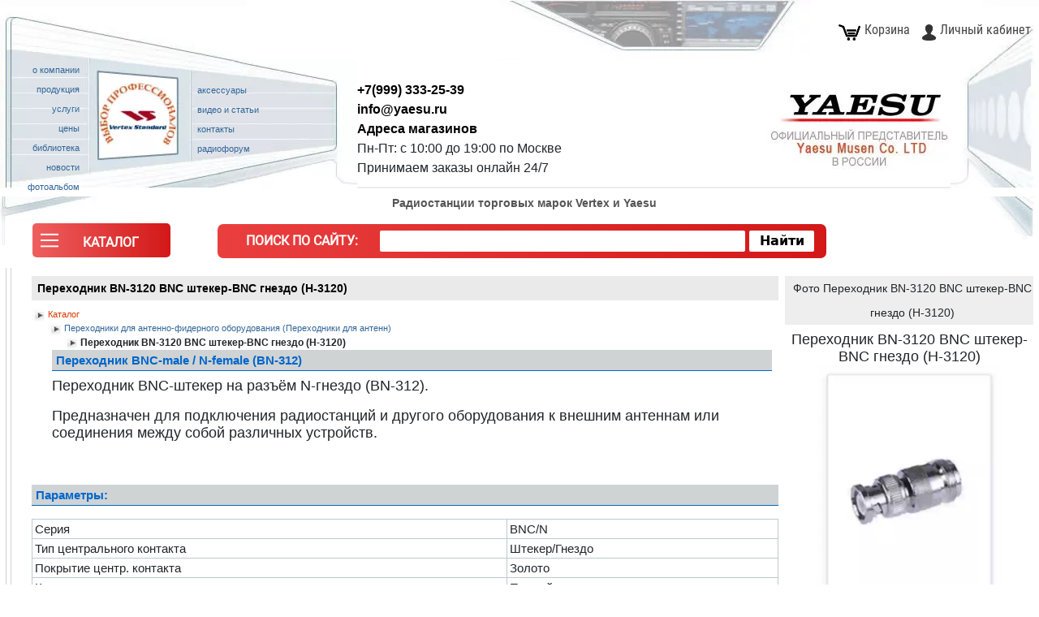

--- FILE ---
content_type: text/html; charset=utf-8
request_url: https://www.yaesu.ru/bn-3120
body_size: 41641
content:

<!DOCTYPE html>
<html lang="ru">
<head><!--//1-->
    <title>Переходник BN-3120 BNC штекер-BNC гнездо (H-3120)</title>
		
		
		<!-- Google Tag Manager -->
<script>(function(w,d,s,l,i){w[l]=w[l]||[];w[l].push({'gtm.start':new Date().getTime(),event:'gtm.js'});var f=d.getElementsByTagName(s)[0],j=d.createElement(s),dl=l!='dataLayer'?'&l='+l:'';j.async=true;j.src='https://www.googletagmanager.com/gtm.js?id='+i+dl;f.parentNode.insertBefore(j,f);})(window,document,'script','dataLayer','GTM-KKR2G89');</script>
<!-- End Google Tag Manager -->
		
<meta property="og:title" content="Переходник BN-3120 BNC штекер-BNC гнездо (H-3120)"/>
<meta property="og:type" content="website"/>
<link rel="canonical" href="https://www.yaesu.ru/bn-3120"/>
<meta name="Description" content="Магазин раций Yaesu: Переходник BN-3120 BNC штекер-BNC гнездо (H-3120) - обзор с фото, описание и характеристики, официальная гарантия, доставка по Москве и в регионы">
    <meta name="keywords" content="Переходник BN-3120 BNC штекер-BNC гнездо (H-3120), Yaesu.ru, цена, купить, характеристики, инструкция, обзор, фото, видео, описание, как настроить, Москва, интернет магазин">
    <meta http-equiv="Content-Type" content="text/html; charset=utf8">
    <meta name="viewport" content="width=device-width, initial-scale=1">
    <link href="css/A.style.css.pagespeed.cf.gL17_86XZI.css" rel="stylesheet" type="text/css">



 

	 <script src="https://www.yaesu.ru/jquery3.min.js+buy,_preorder.js.pagespeed.jc.3UkkF55rmF.js"></script><script>eval(mod_pagespeed_6vvJZz28jr);</script>
 


	

<script>eval(mod_pagespeed_apSNvPlDqA);</script>

	




    


    <style type="text/css">a.fancybox{text-decoration:none}.style1{font-family:Symbol}</style>

     <script src="https://unpkg.com/micromodal/dist/micromodal.min.js"></script>
    <link rel="stylesheet" href="/js/micromodal/A.micromodal.css.pagespeed.cf.WNNSWxCYuf.css"/>
	

</head>
<body>

<!-- Google Tag Manager (noscript) -->
<noscript><iframe src="https://www.googletagmanager.com/ns.html?id=GTM-KKR2G89" height="0" width="0" style="display:none;visibility:hidden"></iframe></noscript>
<!-- End Google Tag Manager (noscript) -->
		
  <div class="mimodal micromodal-slide" id="modal-cart-ok" aria-hidden="true">
    <div class="modal__overlay" tabindex="-1" data-micromodal-close>
      <div class="modal__container" role="dialog" aria-modal="true" aria-labelledby="modal-cart-ok-title">
        <header class="modal__header">
          <h2 class="modal__title" id="modal-cart-ok-title">
            Товар добавлен в корзину
          </h2>
          <button class="modal__close" aria-label="Close modal" data-micromodal-close></button>
        </header>
        <main class="modal__content" id="modal-cart-ok-content">
		Вы успешно добавили товар в корзину.
        </main>
        <footer class="modal__footer">
          <button class="modal__btn modal__btn-primary" onclick="window.location='/cart.php';MicroModal.close('modal-cart-ok');return false;">Оформить заказ</button>
          <button class="modal__btn" data-micromodal-close aria-label="Продолжить покупки">Продолжить покупки</button>


        </footer>
      </div>
    </div>
  </div>
 
 
<script src="/js/maskedinput.js.pagespeed.jm.tRAM8vCd0y.js"></script>
   
<link href="/css/A.style.css.pagespeed.cf.gL17_86XZI.css" rel="stylesheet" type="text/css">

<script language="JavaScript">function addToFavorities(){if(window.external)window.external.AddFavorite(location.href,document.title)}</script>

<!-- <script src="/snow-fall.js" type="text/javascript"></script> //снежинки  -->

<table width="100%" border="0" cellspacing="0" cellpadding="0">
    <tr>
        <td>            <table class="header-table_" width="100%" border="0" cellspacing="0" cellpadding="0">
                <tr>
                    <td width="46%" height="74" valign="top" background="[data-uri]" class="bg_left_top"><a name=top></a> <img src="[data-uri]" width="347" height="1" class="bg_left_top"></td>
                    <td width="34%" background="[data-uri]" class="bg_center_top"><img src="[data-uri]" width="384" height="1"></td>
                    <td width="20%" background="[data-uri]" class="bg_right_top">
                        <div align="right">
                            <a class="h_menuitem" href="/cart"><img class="h_menuitem" src="[data-uri]">Корзина</a>
                                                            <a class="h_menuitem" href="/lk"><img class="h_menuitem" src="[data-uri]">Личный кабинет</a>
                             
                        </div>
                    </td>
                </tr>
            </table>              <table class="menu-table_" width="100%" border="0" cellspacing="0" cellpadding="0">
                <tr>
                    <td width="440" height="157" valign="top" background="/imag/xbg_menu.jpg.pagespeed.ic.avFuHfl9NA.webp" class="bg_left_top">
                        <table width="99%" border="0" cellspacing="0" cellpadding="0">
                            <tr>
                                <td width="25%" height="146" valign="top">
                                    <table width="95%" border="0" cellspacing="0" cellpadding="0" class="topmenu">
                                        <tr>
                                            <td width="15%" height="20"><img src="[data-uri]" width="14" height="8"></td>
                                            <td width="85%" class="text_menu">
                                                <div align="right" class="text_menu"><a href="/about" class="text_blue_11_b" title="История компании Vertex Standard и YAESU.">
                                                        <span style="font-weight: 400">о компании</span></a></div>
                                            </td>
                                            <td width="85%" class="text_menu">&nbsp;</td>
                                        </tr>
                                        <tr>
                                            <td height="20">&nbsp;</td>
                                            <td class="text_menu">
                                                <div align="right" class="text_menu"><a href="/tovar" class="text_blue_11_b" title="Портативные и автомобильные радиостанции. Рации для такси. Трансиверы. Антенны. Гарнитура. VERTEX, YAESU, ICOM">
                                                        <span style="font-weight: 400">продукция</span></a></div>
                                            </td>
                                            <td class="text_menu">&nbsp;</td>
                                        </tr>
                                        <tr>
                                            <td>&nbsp;</td>
                                            <td class="text_menu">
                                                <div align="right" class="text_menu"><a href="/uslugi" class="text_blue_11_b" title="Ремонт радиостанций и сервисное обслуживание раций Vertex, Yaesu. Помощь в оформлении разрешений на радиостанции.">
                                                        <span style="font-weight: 400">услуги</span></a></div>
                                            </td>
                                            <td class="text_menu">&nbsp;</td>
                                        </tr>
                                        <tr>
                                            <td height="20">&nbsp;</td>
                                            <td class="text_menu">
                                                <div align="right" class="text_menu"><a href="/price" class="text_blue_11_b" title="Продажа радиостанций по низким ценам. Прайс-листы на радиостанции, рации, антенно-фидерное оборудование, аккумуляторы, блоки питания, измерительные приборы.">
                                                        <span style="font-weight: 400">цены</span></a></div>
                                            </td>
                                            <td class="text_menu">&nbsp;</td>
                                        </tr>
                                        <tr>
                                            <td height="19">&nbsp;</td>
                                            <td class="text_menu">
                                                <div align="right" class="text_menu"><a href="/biblio" class="text_blue_11_b" title="Описания радиостанций, инструкции для раций, программирование радиостанций Yaesu.">
                                                        <span style="font-weight: 400">библиотека</span></a></div>
                                            </td>
                                            <td class="text_menu">&nbsp;</td>
                                        </tr>
                                        <tr>
                                            <td height="19">&nbsp;</td>
                                            <td class="text_menu">
                                                <div align="right" class="text_menu"><a href="/news/news_2021" class="text_blue_11_b" title="Все о радиосвязи, рациях и радио.">
                                                        <span style="font-weight: 400">новости</span></a></div>
                                            </td>
                                            <td class="text_menu">&nbsp;</td>
                                        </tr>
                                        <tr>
                                            <td height="23">&nbsp;</td>
                                            <td class="text_menu">
                                                <div align="right" class="text_menu"><a href="/fotoalbum" class="text_blue_11_b" title="Фотографии с выставки Связь-Экспо. Радиооборудование">
                                                        <span style="font-weight: 400">&nbsp;&nbsp;&nbsp;фотоальбом</span></a></div>
                                            </td>
                                            <td class="text_menu">&nbsp;</td>
                                        </tr>
                                    </table>
                                </td>
                                <td width="29%" valign="top">
                                    <div align="left"></div>
                                </td>
                                <td width="46%" valign="top">
                                    <table width="96%" border="0" cellspacing="0" cellpadding="0" class="topmenu">
                                        <tr>
                                            <td width="5%">&nbsp;</td>
                                            <td width="95%">&nbsp;</td>
                                        </tr>
                                        <tr>
                                            <td height="21">&nbsp;</td>
                                            <td><a href="/access" class="text_blue_11_b" title="Аксессуары для радиостанций Motorola, Yaesu, Icom, Kenwood, Гарнитура.">
                                                    <span style="font-weight: 400">аксессуары</span></a></td>
                                        </tr>
                                        <tr>
                                            <td height="20" class="text_menu">&nbsp;</td>
                                            <td><a href="/articles" class="text_blue_11_b" title="Тематические статьи по радиостанциям Vertex Yaesu, Icom, Motorola, Kenwood.">
                                                    <span style="font-weight: 400">видео и статьи</span></a></td>
                                        </tr>
                                        <tr>
                                            <td>&nbsp;</td>
                                            <td><a href="/contact" class="text_blue_11_b" title="Контактные данные, адреса магазинов, схема проезда">
                                                    <span style="font-weight: 400">контакты</span></a></td>
                                        </tr>
                                        <tr>
                                            <td height="20">&nbsp;</td>
                                            <td><a href="http://forum.yaesu.ru/" class="text_blue_11_b" title="Общение с радиолюбителями и профессионалами. Советы и ответы на вопросы о радиоэлектронике, радиоаппаратуре." target="_blank" rel="nofollow">
                                                    <span style="font-weight: 400">радиофорум</span></a></td>
                                        </tr>
                                        <tr>
                                            <td>&nbsp;</td>
                                            <td></td>
                                        </tr>
                                    </table>
                                    <img src="[data-uri]" width="202" height="1"></td>
                            </tr>
                        </table>
                    <td>
                        <div align="center" style="position: relative;">

                            <style>.order-call-container{position:absolute;right:0;bottom:10px}@media screen and (max-width:800px){.order-call-container{position:initial;margin-left:auto;margin-right:auto}}</style>

                            <div class="contact-nead" style="position: absolute;
    left: 0;
    top: 20px;
    font-size: 16px;
    text-align: left;
    font-family: arial;">      
	<a href="tel:+79993332539" onclick="ym(9611242,'reachGoal','zvonok'); gtag('event', 'pochta', {'event_category': 'click','event_action': 'click_pochta'});">
	<span style="display: block; font-weight: 600;">+7(999) 333-25-39</span></a>
                                <span style="display: block;font-weight: 600;"><a href="mailto:info@yaesu.ru" onclick="ym(9611242,'reachGoal','pochta');">info@yaesu.ru</a></span>
                                <span style="display: block;font-weight: 600;"><a href="/contact" style=" text-decoration: none;color: #000;">Адреса магазинов</a></span>
                                <span style="display: block;font-weight: 400;">Пн-Пт: с 10:00 до 19:00 по Москве</span>
                                <span style="display: block;font-weight: 400;">Принимаем заказы онлайн 24/7</span>
								<!--span style="display: block;font-weight: 400; color: red; font-size: 14px;">Главный офис не работает с 25 декабря по 9 января.</span--> 
								<!--span style="display: block;font-weight: 400; color: red; font-size: 14px;"> Заказы на сайте принимаются онлайн и будут отгружены  10 января..</span --> 
                            </div>


							    <style>.logodiv{text-align:center}@media screen and (max-width:1360px){.logodiv{text-align:right}}</style>
                            <table width="100%" height="157" border="0" cellpadding="0" cellspacing="0" background="[data-uri]" class="bg_left_bot_x">
                                <tr>
                                    <td>
                                        <div class="logodiv">
                                            <a href="https://www.yaesu.ru/">
                                                <img src="/imag/xlogo.jpg.pagespeed.ic.C_vNKwKGVY.webp" alt="Продажа радиостанций Vertex, Yaesu. Ремонт раций." border="0"></a>
                                        </div>
                                    </td>

                                </tr>
                            </table>
                        </div>
                    </td>
                    <td width="109" background="[data-uri]" class="bg_right_top"><img src="[data-uri]" width="109" height="1"></td>
                </tr>
            </table>
            <table class="content-table_" width="100%" height="60" border="0" cellpadding="0" cellspacing="0">
                <tr>
                    <td width="10%" height="60" background="[data-uri]" valign="middle" class="bg_left_top">
					
			     <div class="mdiv1" style="margin-left: 40px; margin-top: 21px;">
		<a class="mobile-menu-toggle hamburger-menu" data-bs-toggle="offcanvas" href="#offcanvasExample" role="button" aria-controls="offcanvasExample">
		<span class="merchant-svg-icon " style="height: 42px; background: linear-gradient(to right, #ef5f5f, #d31818); width: 170px;">
<svg aria-hidden="true" role="img" focusable="false" width="22" height="20" viewBox="0 0 24 20" fill="white" xmlns="http://www.w3.org/2000/svg">
			<path d="M24 0H0V2.10674H24V0Z"></path><path d="M24 7.88215H0V9.98889H24V7.88215Z"></path><path d="M24 15.8925H0V18H24V15.8925Z"></path>
			</svg>
			<p style="
    
    padding: 7px;
    /* vertical-align: -.125em; */
    margin: auto;
    /* display: inline-block; */
	font-family: 'Roboto', sans-serif;
    
    font-weight: 600;
	font-size:16px;
">КАТАЛОГ</p>
		</span>
		</a>
	</div>		
					
					<link href="https://cdn.jsdelivr.net/npm/bootstrap@5.3.8/dist/css/bootstrap.min.css" rel="stylesheet" integrity="sha384-sRIl4kxILFvY47J16cr9ZwB07vP4J8+LH7qKQnuqkuIAvNWLzeN8tE5YBujZqJLB" crossorigin="anonymous">
	<script src="js_slider/jquery.min.js.pagespeed.jm.Fmv3WDC1m8.js"></script>
	<link rel="stylesheet" href="css/A.style_2025_slider-index-d.css,qv=333.pagespeed.cf.WxyjY08afa.css" type="text/css">
						  <div class="offcanvas offcanvas-start" tabindex="-1" id="offcanvasExample" aria-labelledby="offcanvasExampleLabel">
  <div class="offcanvas-header">
    <h5 class="offcanvas-title" id="offcanvasExampleLabel" style="font-size: 1.25rem; font: bold 11px Verdana, Arial, Helvetica, sans-serif;">Каталог продукции</h5>
    <button type="button" class="btn-close" data-bs-dismiss="offcanvas" aria-label="Close"></button>
  </div>
 <div class="offcanvas-body">
 <a class="zagolovok" href="/tovar_pioneer" title="Радиостанции любительские"><span>Радиостанции любительские</span></a>
	<div class="parent_offcanvas line_grid">
    <div class="div1_offcanvas portativ-all" onclick="location.href='/tovar_pioneer_portativ'"><a style="color:#555454;" href="/tovar_pioneer_portativ" title="Портативные рации любительского диапазона"><div class="p100p">Портативные</div></a></div>
    <div class="div2_offcanvas port_dig" onclick="location.href='/tovar_pioneer_digital'"><a style="color:#555454;" href="/tovar_pioneer_digital" title="Цифровые рации портативные"><div class="p100p">Цифровые</div></a></div>
	</div>
	<div class="parent_offcanvas line_grid">
    <div class="div1_offcanvas avto-rac-prof" onclick="location.href='/tovar_pioneer_mobile'"><a style="color:#555454;" href="/tovar_pioneer_mobile" title=""><div class="p100p">Базовые<br> автомобильные</div></a></div>
    <div class="div2_offcanvas tranciver_lybit" onclick="location.href='/tovar_pioneer_kv'"><a style="color:#555454;" href="/tovar_pioneer_kv" title="КВ Трансиверы"><div class="p100p">КВ Трансиверы</div></a></div>
	</div>
	
	<br>
	<a class="zagolovok" href="/racii-professional" title="Радиостанции профессиональные"><span>Радиостанции профессиональные</span></a>
	
	
	<div class="parent_offcanvas line_grid">
	<div class="div1_offcanvas pro" onclick="location.href='/tovar_prof_portativ'"><a style="color:#555454;" href="/tovar_prof_portativ" title=""><div class="p100p">Портативные</div></a></div>
    <div class="div2_offcanvas port-prof-cifra" onclick="location.href='/tovar_prof_digital'"><a style="color:#555454;" href="/tovar_prof_digital" title=""><div class="p100p">Цифровые</div></a></div>
	</div>
	<div class="parent_offcanvas line_grid">
    <div class="div1_offcanvas avto-raciya-lub" onclick="location.href='/tovar_prof_mobile'"><a style="color:#555454;" href="/tovar_prof_mobile" title="Базовые автомобильные рации"><div class="p100p">Базовые<br> автомобильные</div></a></div>
    <div class="div2_offcanvas avia" onclick="location.href='/tovar_avia'"><a style="color:#555454;" href="/tovar_avia" title="Авиационные рации"><div class="p100p">Авиационные</div></a></div>
	</div>
	<div class="parent_offcanvas line_grid">
    <div class="div1_offcanvas retransl" onclick="location.href='/tovar_prof_ret'"><a style="color:#555454;" href="/tovar_prof_ret" title="Ретрансляторы"><div class="p100p">Ретрансляторы</div></a></div>
    <div class="div2_offcanvas cb-radio" onclick="location.href='/tovar_pioneer_mobile'"><a style="color:#555454;" href="/tovar_pioneer_mobile" title="Радиостанции CB"><div class="p100p">Радиостанции CB</div></a></div>
	</div>
	<div class="parent_offcanvas line_grid">
    <div class="div1_offcanvas sfe-poc" onclick="location.href='/tovar_wcdma'"><a style="color:#555454;" href="/tovar_wcdma" title="POC рации 4G/WiFi wcdma"><div class="p100p">POC рации 4G/WiFi</div></a></div>
    <div class="div2_offcanvas codan-ico" onclick="location.href='/codan'"><a style="color:#555454;" href="/codan" title="КВ трансиверы CODAN"><div class="p100p">КВ трансиверы CODAN</div></a></div>
	</div>
	
	<br>
    <a class="zagolovok" href="/antenny"><span>Антенны</span></a>
	<div class="parent_offcanvas2 line_grid">
    <div class="div1_offcanvas2 base_ant" onclick="location.href='/antenny_base'"><a style="color:#555454;" href="/antenny_base" title="Базовые антенны купить"><div class="p100p">Базовые</div></a></div>
	<div class="div1_offcanvas2 ant-avto" onclick="location.href='/antenny_mobil'"><a style="color:#555454;" href="/antenny_mobil" title="Автомобильные антенны купить"><div class="p100p">Автомобильные</div></a></div>
	<div class="div1_offcanvas2 port-ant" onclick="location.href='/antenny_port'"><a style="color:#555454;" href="/antenny_port" title="Портативные антенны купить"><div class="p100p">Портативные</div></a></div>
	</div>
	<br>
	<a class="zagolovok" href="/fidery"><span>АФУ</span></a>
	<div class="parent_offcanvas3 line_grid">
	<div class="div1_offcanvas3 povorot" onclick="location.href='/tovar_pioneer_rot'"><a style="color:#555454;" href="/tovar_pioneer_rot" title="Поворотные устройства для антенн"><div class="p100p">Поворотные устройства<br>Yaesu</div></a></div>
    <div class="div2_offcanvas3 krep" onclick="location.href='/access_krep'"><a style="color:#555454;" href="/access_krep" title="Кронштейны антенн и мачты"><div class="p100p">Кронштейны, магниты, крепления</div></a></div>

	</div>
	<div class="parent_offcanvas3 line_grid">
	<div class="div1_offcanvas3 duplex" onclick="location.href='/duplexer'"><a style="color:#555454;" href="/duplexer" title="Дуплексёры"><div class="p100p">Дуплексёры</div></a></div>
    <div class="div2_offcanvas3 razemi" onclick="location.href='/raz'"><a style="color:#555454;" href="/raz" title="Адаптеры, разъёмы, переходники"><div class="p100p">Адаптеры, разъёмы, переходники</div></a></div>
	</div>
	<div class="parent_offcanvas3 line_grid">
	<div class="div1_offcanvas3 kabeli" onclick="location.href='/antcable'"><a style="color:#555454;" href="/antcable" title="Кабели и сборки для антенн раций и кв"><div class="p100p">Кабели</div></a></div>
    <div class="div2_offcanvas3 groza" onclick="location.href='/grozoraz'"><a style="color:#555454;" href="/grozoraz" title="Грозоразрядники"><div class="p100p">Грозоразрядники</div></a></div>
	</div>
	<br>
	<div class="parent_offcanvas3 line_grid">
	<div class="div1_offcanvas3 keis" onclick="location.href='/keisi'"><a style="color:#555454;" href="/keisi" title="Кейсы защитные Байкал"><div class="p100p"><span>Чемоданы <br>Кейсы</span><br> Защитные</div></a></div>
	<div class="div2_offcanvas3 pribori" onclick="location.href='/pribory'"><a style="color:#555454;" href="/pribory" title="Приборы измерительные для радиостанций"><div class="p100p"><span>Приборы измерительные</span></div></a></div>
	</div>
	<br>
	<a class="zagolovok" href="/bloki" title="Источники питания"><span>Источники питания</span></a>
	<div class="parent_offcanvas4 line_grid">
    <div class="div1_offcanvas4 bloki" onclick="location.href='/bloki'"><a style="color:#555454;" href="/bloki" title="Блоки питания"><div class="p100p">Блоки питания</div></a></div>
    <div class="div2_offcanvas4 akb" onclick="location.href='/access_zar'"><a style="color:#555454;" href="/access_zar" title="Аккумуляторы для радиостанции"><div class="p100p">Аккумуляторы для радиостанции</div></a></div>
	</div>
	<br>

	<a class="zagolovok" href="/access" title="Аксессуары для радиостанций"><span>Аксессуары для радиостанций</span></a>
	<div class="parent_offcanvas6 line_grid">
    <div class="div1_offcanvas6 tangenta" onclick="location.href='/access_gar'"><a style="color:#555454;" href="/access_gar" title="Гарнитуры для рации"><div class="p100p">Гарнитуры<br> тангенты</div></a></div>
    <div class="div2_offcanvas6 nau_avia" onclick="location.href='/access_avia'"><a style="color:#555454;" href="/access_avia" title="Авиационные наушники"><div class="p100p">Авиационные<br> наушники</div></a></div>
	</div>
	<div class="parent_offcanvas6 line_grid">
    <div class="div1_offcanvas6 zu" onclick="location.href='/access_zar'"><a style="color:#555454;" href="/access_zar" title="Зарядные устройства для рации"><div class="p100p">Зарядные устройства</div></a></div>
    <div class="div2_offcanvas6 progr" onclick="location.href='/programmers'"><a style="color:#555454;" href="/programmers" title="программаторы usb и специальные для раций"><div class="p100p">Программаторы</div></a></div>
	</div>
		<div class="parent_offcanvas6 line_grid">
    <div class="div1_offcanvas6 dinamic" onclick="location.href='/access_dinam'"><a style="color:#555454;" href="/access_dinam" title="выносные динамики для рации и кв трансивера"><div class="p100p">Динамики</div></a></div>
   
	</div>
</div>



  </div>  <script src="https://cdn.jsdelivr.net/npm/bootstrap@5.3.8/dist/js/bootstrap.bundle.min.js" integrity="sha384-FKyoEForCGlyvwx9Hj09JcYn3nv7wiPVlz7YYwJrWVcXK/BmnVDxM+D2scQbITxI" crossorigin="anonymous"></script>

	<style>.offcanvas{z-index:99999}.offcanvas-body{text-align:left}.merchant-svg-icon{color:#fff;font-weight:700}.merchant-svg-icon svg{margin-top:5px}.p100p a:link{color:#000}</style>
					
					</td>
                    <td width="70%" valign="middle" align="center">
					                        <p class="top">

                            <!-- <a href="/" title="Продажа радиостанций Vertex, Yaesu. Ремонт раций."> <img src="/imag/vertex_standard_logo.jpg" alt="Продажа радиостанций Vertex. Ремонт раций." width="125" height="29" border="0"/></a>&nbsp; -->

                            Радиостанции торговых марок Vertex
                            и Yaesu

                        </p>
					                        <table class="search-table" width="100%" border="0">
                            <tbody>
                            <tr>
                                <td valign="top" align="center">
                                    <table width="100%" border="0">
                                        <tbody>
                                        <tr>
                                            <td>
                                                <style>.search-desktop-only{display:block}.search-mobile-only{display:none}@media screen and (max-width:900px){.search-desktop-only{display:none}.search-mobile-only{display:block}}</style>
                                                <div class="search-desktop-only">

                                                <div class="ya-site-form ya-site-form_inited_no" style="text-align: right; background: linear-gradient(to right, #ea3f3f, #d31818); border-radius: 7px;width: 750px;padding: 8px 15px 8px;margin: auto;margin-bottom: 10px; color:#ffffff;" onclick="return {'bg': '#EEEEEE', 'publicname': '\u043f\u043e\u0438\u0441\u043a \u043f\u043e yaesu.ru', 'target': '_self', 'language': 'ru', 'suggest': true, 'tld': 'ru', 'site_suggest': true, 'action': '/results.php', 'webopt': false, 'fontsize': 12, 'arrow': true, 'fg': '#000000', 'searchid': '2073038', 'logo': 'rb', 'websearch': false, 'type': 2}">
                                                    <span class="bartag1" style="font-family: 'Roboto', sans-serif;display: inline-block;font-weight: 600;margin-right: 22px;margin-top: 1px; font-size: 16px; 
    text-transform: uppercase;">Поиск по сайту:</span>
                                                    <form action="https://yandex.ru/sitesearch" method="get" target="_self" style="display: inline-block;margin-left: 0px;margin-bottom: 0px;margin-top: 0px;">
                                                        <div style="width: auto; margin: 0px auto auto;">
                                                            <input name="searchid" value="2073038" type="hidden">
                                                            <input name="l10n" value="ru" type="hidden">
                                                            <input name="reqenc" value="" type="hidden">
                                                            <input style="margin: auto 0px auto auto; width: 450px; border: 0px solid rgb(68, 68, 68);  padding-left: 5px; border-radius: 2px;" name="text" id="top_search_input_yandex" type="text" data-search-suggestions>
                                                            <input style="margin: auto auto auto 0px; font-weight: bold; color: rgb(255, 255, 255); color: black;
    font-weight: 600; border: 0px solid rgb(68, 68, 68);  border-radius: 2px; width: 80px; background-color: #ffffff" value="Найти" type="submit">
                                                        </div>
                                                    </form>
                                                </div>

                                                </div>
                                                <div class="search-mobile-only">
                              <style>@media screen and (max-width:800px){.search-box{width:350px!important}.search-box #top_search_input{width:240px!important;font-size:19px;height:28px}}#awesomplete_list_1{width:299px!important}.header_center_txt img{max-width:300px}</style>
                              <div class="search-box" style="text-align: right;background: beige;border-radius: 7px;width: 320px; padding: 10px 10px 10px;margin: auto;margin-bottom: 10px;">
                                 
                                  <form action="/search-results" method="post" style="display: inline-block;margin-left: 0px;margin-bottom: 0px;margin-top: 0px;">
                                      <div style="width: auto; margin: 0px auto auto;">
                                          <input style="margin: auto 0px auto auto; width: 300px; border: 2px solid rgb(68, 68, 68); height: 34px; padding-left: 0px;" name="query" id="top_search_input" type="text" value="">
                                          <input style="margin: auto auto auto -1px; font-weight: bold; color: rgb(255, 255, 255); background-color: rgb(68, 68, 68); border: 2px solid rgb(68, 68, 68);  border-radius: 5px;" value="Найти" type="submit">
                                      </div>
                                  </form>
                              </div>
                                                <style>.awesomplete>ul>li{text-align:left!important}</style>
                                                <script>$(function(){$('[data-search-suggestions]').each(function(){_search_timeout=0;let search_input=$(this)[0];if(typeof Awesomplete!=='undefined'){let a=new Awesomplete(search_input,{filter:function(text,input){return Awesomplete.FILTER_CONTAINS(text,input.match(/[^ ]*$/)[0]);},item:function(text,input,vc){return Awesomplete.ITEM(text,input.split(' '));},});search_input.addEventListener('input',function(){clearTimeout(_search_timeout);_search_timeout=setTimeout(function(){if($(search_input).val()){$.post('/search/autocomplete.php',{query:$(search_input).val()},function(response){a.list=response.list;a.evaluate();});}},500);});search_input.addEventListener('awesomplete-selectcomplete',function(e){$(search_input).closest('form').submit();return true;});}});});</script>
                                                <style type="text/css">.ya-page_js_yes .ya-site-form_inited_no{display:none}</style>

                                                <!---->
                                                </div>

                                            </td>
                                        </tr>
                                        </tbody>
                                    </table>


                                    <!---->
                                    <!---->
                                </td>
                            </tr>
                            </tbody>
                        </table>


                    </td>
                    <td width="20%" background="[data-uri]" class="bg_right_top">&nbsp;</td>
                </tr>
            </table>
        </td>
    </tr>
</table>



							
<table class="table-tovar-details" width="100%" border="0" cellspacing="0" cellpadding="0">
    <tr>
        <td width="30" height="277" background="[data-uri]" class="bg_left_bot_y"><img src="[data-uri]" width="30" height="8"></td>
        <td width="97%">



							

            <table class="table-tovar-details_" width="100%" border="0" cellpadding="0" cellspacing="0">
                <tr>
                    <td class="tovar-text-desc" width="58%" valign="top">
					
					<div class="price_mobile">
					<style>.shopdiv{box-shadow:0 0 5px #aaa;border-radius:5px 5px 0 0;margin-top:15px;transition-duration:2s;overflow:hidden}.shopafterdiv{height:35px;vertical-align:middle;background:#ffedbd;border-radius:5px 5px 0 0}.shopafterdivp{vertical-align:middle;margin:0;line-height:35px;font-family:'Roboto';font-weight:500;color:#000}</style>

</div>	
					
                        <div class="tovar-h1-nav-mobile">
                            <h2>Описание</h2>
                        </div>

							
							
                        <div class="tovar-h1-nav">
                            <h1 id="pc-h1" class="mainer">Переходник BN-3120 BNC штекер-BNC гнездо (H-3120)</h1>

                            <div class="nav1"><a href="/tovar" title="Переходники для антенно-фидерного оборудования (Переходники для антенн)"><img border="0" src="[data-uri]" align="texttop">Каталог</a></div>
                            <div class="nav2"><a href="perehod"><img src="[data-uri]" border="0" align="texttop">Переходники для антенно-фидерного оборудования (Переходники для антенн)</a></div>
                            <div class="nav3"><img border="0" src="[data-uri]" align="texttop">Переходник BN-3120 BNC штекер-BNC гнездо (H-3120) </div>
                        </div>

                        <style>.content-block table h3{font:italic bold 16px Verdana,Arial,Helvetica,sans-serif;color:#de3900;padding-bottom:.3em;margin:1px auto;padding-top:.5em}.content-block table h4{color:#369;padding-bottom:.3em;margin:1px auto;padding-top:.5em;font:bold 12px Verdana,Arial,Helvetica,sans-serif}.content-block table th{color:#666;font:bold 15px Verdana,Arial,Helvetica,sans-serif;border:1px solid #bbcacf;padding:3px;background:#eee;text-align:center}.content-block table td{font:15px Verdana,Arial,Helvetica,sans-serif;border:1px solid #bbcacf;padding:3px}.content-block table{width:100%;border:1px solid #bbcacf;border-collapse:collapse}.modal_po{visibility:hidden;opacity:0;position:fixed;z-index:1;padding-top:100px;left:0;top:0;width:100%;height:100%;overflow:auto;background-color:#000;background-color:rgba(0,0,0,.4);transition:visibility 0s , opacity .2s linear}.modal-content_po{position:relative;background-color:#fefefe;margin:auto;padding:0;border:0;width:80%;-webkit-animation-name:animatetop;-webkit-animation-duration:.4s;animation-name:animatetop;animation-duration:.4s}@-webkit-keyframes animatetop {
                                from {top:-300px; opacity:0}
                                to {top:0; opacity:1}
                            }@keyframes animatetop {
                                from {top:-300px; opacity:0}
                                to {top:0; opacity:1}
                            }.close_po{color:#fff;float:right;font-size:36px;font-weight:300;margin-right:-55px;margin-top:-40px}.close_po:hover,.close_po:focus{color:#888;text-decoration:none;cursor:pointer}.modal-header_po{padding:2px 16px;background-color:#5cb85c;color:#fff}.modal-body_po{padding:2px 16px}.modal-footer_po{padding:2px 16px;background-color:#5cb85c;color:#fff}@import url(https://fonts.googleapis.com/css?family=Open+Sans);.btn_po{display:inline-block;*display: inline;*zoom: 1;padding:4px 10px 4px;margin-bottom:0;margin-top:10px;font-size:13px;line-height:18px;color:#333;text-align:center;text-shadow:0 1px 1px rgba(255,255,255,.75);vertical-align:middle;background-color:#f5f5f5;background-image:-moz-linear-gradient(top,#fff,#e6e6e6);background-image:-ms-linear-gradient(top,#fff,#e6e6e6);background-image:-webkit-gradient(linear,0 0,0 100%,from(#fff),to(#e6e6e6));background-image:-webkit-linear-gradient(top,#fff,#e6e6e6);background-image:-o-linear-gradient(top,#fff,#e6e6e6);background-image:linear-gradient(top,#fff,#e6e6e6);background-repeat:repeat-x;filter: progid:dximagetransform.microsoft.gradient(startColorstr=#ffffff, endColorstr=#e6e6e6, GradientType=0);border-color:#e6e6e6 #e6e6e6 #e6e6e6;border-color:rgba(0,0,0,.1) rgba(0,0,0,.1) rgba(0,0,0,.25);border:1px solid #e6e6e6;-webkit-border-radius:4px;-moz-border-radius:4px;border-radius:4px;-webkit-box-shadow:inset 0 1px 0 rgba(255,255,255,.2) , 0 1px 2px rgba(0,0,0,.05);-moz-box-shadow:inset 0 1px 0 rgba(255,255,255,.2) , 0 1px 2px rgba(0,0,0,.05);box-shadow:inset 0 1px 0 rgba(255,255,255,.2) , 0 1px 2px rgba(0,0,0,.05);cursor:pointer;*margin-left: .3em}.btn_po:hover,.btn_po:active,.btn_po.active,.btn_po.disabled,.btn_po[disabled]{background-color:#e6e6e6}.btn-large_po{padding:9px 14px;font-size:15px;line-height:normal;-webkit-border-radius:5px;-moz-border-radius:5px;border-radius:5px}.btn_po:hover{color:#333;text-decoration:none;background-color:#e6e6e6;background-position:0 -15px;-webkit-transition:background-position .1s linear;-moz-transition:background-position .1s linear;-ms-transition:background-position .1s linear;-o-transition:background-position .1s linear;transition:background-position .1s linear}.btn-primary_po,.btn-primary_po:hover{text-shadow:0 -1px 0 rgba(0,0,0,.25);color:#fff}.btn-primary_po.active{color:rgba(255,255,255,.75)}.btn-primary_po{background-color:#4a77d4;background-image:-moz-linear-gradient(top,#6eb6de,#4a77d4);background-image:-ms-linear-gradient(top,#6eb6de,#4a77d4);background-image:-webkit-gradient(linear,0 0,0 100%,from(#6eb6de),to(#4a77d4));background-image:-webkit-linear-gradient(top,#6eb6de,#4a77d4);background-image:-o-linear-gradient(top,#6eb6de,#4a77d4);background-image:linear-gradient(top,#6eb6de,#4a77d4);background-repeat:repeat-x;filter: progid:dximagetransform.microsoft.gradient(startColorstr=#6eb6de, endColorstr=#4a77d4, GradientType=0);border:1px solid #3762bc;text-shadow:1px 1px 1px rgba(0,0,0,.4);box-shadow:inset 0 1px 0 rgba(255,255,255,.2) , 0 1px 2px rgba(0,0,0,.5)}.btn-primary_po:hover,.btn-primary_po:active,.btn-primary_po.active,.btn-primary_po.disabled,.btn-primary_po[disabled]{filter:none;background-color:#4a77d4}.btn-block_po{width:50%;display:block;margin:auto;margin-top:25px;margin-bottom:0}.login_po{-webkit-box-sizing:border-box;-moz-box-sizing:border-box;-ms-box-sizing:border-box;-o-box-sizing:border-box;box-sizing:border-box}.login_po{position:absolute;left:50%;transform:translateX(-50%);padding:50px 80px 40px;height:auto;font-family:'Open Sans',sans-serif;background:#092756;background:-moz-radial-gradient(0% 100%,ellipse cover,rgba(104,128,138,.4) 10%,rgba(138,114,76,0) 40%) , -moz-linear-gradient(top,rgba(57,173,219,.25) 0%,rgba(42,60,87,.4) 100%) , -moz-linear-gradient(-45deg,#670d10 0%,#092756 100%);background:-webkit-radial-gradient(0% 100%,ellipse cover,rgba(104,128,138,.4) 10%,rgba(138,114,76,0) 40%) , -webkit-linear-gradient(top,rgba(57,173,219,.25) 0%,rgba(42,60,87,.4) 100%) , -webkit-linear-gradient(-45deg,#670d10 0%,#092756 100%);background:-o-radial-gradient(0% 100%,ellipse cover,rgba(104,128,138,.4) 10%,rgba(138,114,76,0) 40%) , -o-linear-gradient(top,rgba(57,173,219,.25) 0%,rgba(42,60,87,.4) 100%) , -o-linear-gradient(-45deg,#670d10 0%,#092756 100%);background:-ms-radial-gradient(0% 100%,ellipse cover,rgba(104,128,138,.4) 10%,rgba(138,114,76,0) 40%) , -ms-linear-gradient(top,rgba(57,173,219,.25) 0%,rgba(42,60,87,.4) 100%) , -ms-linear-gradient(-45deg,#670d10 0%,#092756 100%);background:-webkit-radial-gradient(0% 100%,ellipse cover,rgba(104,128,138,.4) 10%,rgba(138,114,76,0) 40%) , linear-gradient(to bottom,rgba(57,173,219,.25) 0%,rgba(42,60,87,.4) 100%) , linear-gradient(135deg,#670d10 0%,#092756 100%);filter: progid:DXImageTransform.Microsoft.gradient( startColorstr='#3E1D6D', endColorstr='#092756',GradientType=1 )}p.header1_po{color:#fff;text-shadow:0 0 10px rgba(0,0,0,.3);letter-spacing:1px;margin-top:0;text-align:left;font-weight:400;font-size:32px;line-height:36.8px;letter-spacing:1px}p.header3_po{color:#fff;text-shadow:0 0 10px rgba(0,0,0,.3);font-size:16px;letter-spacing:1px;text-align:left;margin-bottom:25px;font-weight:300;vertical-align:top;margin-top:0}.login_po input{width:95%;margin-bottom:10px;background:rgba(0,0,0,.3);border:none;outline:none;padding:10px;font-size:13px;color:#fff;text-shadow:1px 1px 1px rgba(0,0,0,.3);border:1px solid rgba(0,0,0,.3);border-radius:4px;box-shadow:inset 0 -5px 45px rgba(100,100,100,.2) , 0 1px 1px rgba(255,255,255,.2);-webkit-transition:box-shadow .5s ease;-moz-transition:box-shadow .5s ease;-o-transition:box-shadow .5s ease;-ms-transition:box-shadow .5s ease;transition:box-shadow .5s ease}div.login_po{width:600px;height:auto;background-color:#fff;border-radius:5px}.login_po input:focus{box-shadow:inset 0 -5px 45px rgba(100,100,100,.4) , 0 1px 1px rgba(255,255,255,.2)}#preorder_result{color:#fff}.tech_type{font-size:26px}.price_mobile{display:none;text-align:center}@media screen and (max-width:990px){.price_mobile{display:block;text-align:center}.price_mobile .fa{font-size:1.4em;color:red;cursor:pointer}}</style>
						
		
						
		
						          				
								
							
								
				
	<div style="padding-left:25px; padding-right:8px"><h2>Переходник BNC-male / N-female (BN-312)</h2>
<p>
	 Переходник BNC-штекер&nbsp;на разъём N-гнездо (BN-312).
</p>
<p>
	 Предназначен для подключения радиостанций и другого оборудования к внешним антеннам или соединения между собой различных устройств.
</p></div>

                            <p></p>
                            <p>&nbsp;</p>
							                            
                        <div class="content-block">
						
						

                            <p></p>
                            							
							<h2>Параметры:</h2>
                            <p><table class="pricetable">
<tbody><tr> <td>Серия</td> <td>BNC/N</td> </tr> <tr> <td>Тип центрального контакта</td> <td>Штекер/Гнездо</td> </tr> <tr> <td>Покрытие центр. контакта</td> <td>Золото</td></tr> <tr> <td>Конструктив</td> <td>Прямой</td> </tr> <tr> <td>Покрытие корпуса</td> <td>Никель</td> </tr> <tr> <td>Диапазон частот</td> <td>0-5 ГГц</td> </tr> <tr> <td>Волновое сопротивление</td> <td>50 Ом</td> </tr> <tr> <td>Диэлектрик</td> <td>Делрин</td> </tr> <tr> <td>Масса</td> <td>15 г</td> </tr> </tbody></table></p>
                            <p>&nbsp;</p>
							    							


		
		
							

							

							

							
							
							                                                                                                            </div>
                        <style>.accessories-list,.alternatives-list{display:flex;flex-direction:row;flex-wrap:wrap;justify-content:space-around;align-items:stretch;align-content:space-around}.accessories-list>div,.alternatives-list>div{text-align:center;width:200px;border:1px solid #f0f0f0;padding:10px;border-radius:4px;margin-top:10px}</style>
						                        <div style="width:920px" class="accessories-list">
                                                    </div>

                        							


 <style></style>
 
			
				
			
			
				
			
			
			
			
			
			
			
                        <p>&nbsp; </p>

                        <p>&nbsp;</p></td>
                    <td class="mobile-hide" width="2%" valign="top">&nbsp;</td>
                    <td class="tovar-foto-text" width="39%" valign="top">
                        <div class="tovar-h1-nav-mobile">
                            
							
                            <div class="nav1"><a href="/tovar" title="Переходники для антенно-фидерного оборудования (Переходники для антенн)"><img border="0" src="[data-uri]" align="texttop">Каталог</a></div>
                            <div class="nav2"><a href="perehod"><img src="[data-uri]" border="0" align="texttop">Переходники для антенно-фидерного оборудования (Переходники для антенн)</a></div>
                            <div class="nav3"><img border="0" src="[data-uri]" align="texttop">Переходник BN-3120 BNC штекер-BNC гнездо (H-3120) </div>
                        </div>

                        <div itemscope itemtype="https://schema.org/Product">
                            <h3 class="itemsubheader" align="center" title="Переходник BN-3120 BNC штекер-BNC гнездо (H-3120)">Фото
                                Переходник BN-3120 BNC штекер-BNC гнездо (H-3120)</h3>
                            <p align="center"><span itemprop="name">Переходник BN-3120 BNC штекер-BNC гнездо (H-3120)</span><br>

                                
                                                                <a rel="foto" class="fancybox" href="/im_small/perehod/BN-312.jpg">
                                    <img itemprop="image" border="0" data-src="[data-uri]" class="lazyload" alt="Переходник BN-3120 BNC штекер-BNC гнездо (H-3120)" style="max-height:300px; max-width:300px"/>
                                </a>
                                                                <br>&nbsp;<br>

                                
                            <div/><div style="clear:both;"></div>


                            <div>


<div itemprop="offers" itemscope itemtype="https://schema.org/Offer" style="text-align:center;margin-bottom:10px;">
                                    <span itemprop="priceCurrency" content="RUB"/>


                                    

<span style="color: red;font-size: 22px;font-weight: 700;margin: 0px auto; font-family: GTEestiPro,arial,sans-serif;" align="center" itemprop="price" content="214">
214  руб.</span><br>
		                                    <style>.artik{font-family:Verdana,Arial,Helvetica}</style>
                                    <br/>
                                    <div class="artik"><strong>Артикул: </strong>00010163</div>
                                    <br/>
									
									
			


									
									
									
									
                                                                            <link itemprop="availability" href="https://schema.org/InStock"/>
                                        <span style="color: #18c139; font-size: 20px; font-weight: 800; font-family: Verdana, Arial, Helvetica;">Есть в наличии.</span>

<br>

                                                                    </div>

<style>@media screen and (min-width:1392px){.fast_order.button.cboxElement{position:relative;top:26px}}@media screen and (max-width:1040px){.fast_order.button.cboxElement{position:relative;top:24px}.additional-info-header{margin-top:40px}}</style>
<script>jQuery(function($){let width=Math.max(document.documentElement.clientWidth,window.innerWidth||0);if(width<1040){$('#additional-information-down > div').prependTo('#buy-top');$('#fast_order1 span').css('width','210px');}});</script>
<style>.but .fa{font-size:1.2em;cursor:pointer}</style>
                                <div style="text-align:center;" class="but">
                                                                            <a style="text-decoration: none;display:inline-block;" id="fast_order1" href="javascript:void(0);" onclick="cart_add('00010163'); yaCounter9611242.reachGoal('addtocart'); return true;" class="button">
                                            <span style="display:inline-block;margin-bottom:10px; padding: 9px;width: 192px;border-radius: 6px;background: linear-gradient(to left,#C56F02,#FC9804);color: #fff;font-size: 16px; font-family: Arial, sans-serif;box-shadow: 3px 3px 3px rgba(0,0,0,0.5);"><i class="fa fa-shopping-cart" aria-hidden="true"></i><span> Добавить в корзину.</span></span>
                                        </a>
<div class="clear_bl"></div>

										
										
										                                   

 <a style="text-decoration: none;display:inline-block;" class="fast_order button" href="#fast_order_form" onclick="yaCounter9611242.reachGoal('buyclick'); return true;">
                                         
<span style="display:inline-block;margin-bottom:30px; padding: 9px;width: 192px;border-radius: 6px;background: linear-gradient(to left,#C56F02,#FC9804);color: #fff;font-size: 16px; font-family: Arial, sans-serif;box-shadow: 3px 3px 3px rgba(0,0,0,0.5);">											
 <span>Купить в 1 клик</span><br>
</span>	
 </a>

<div class="clear_bl"></div>


										
										
                                    									
									 
                                </div>

                            </div>



		


                                    <center>
                                        <br/>
										                                        <br/>
										<style>.star-rating__container{display:inline-block;box-shadow: 0px 0px 5px rgb(170 170 170);border-radius:5px 5px 0 0;width:90%!important;min-width:260px;max-width:270px;text-align:center;padding:5px;cursor:pointer}.star-rating__wrapper{position:relative;display:flex;justify-content:center;padding:5px}.star-rating{display:inline-block;position:relative;user-select:none}.star-rating__bg{color:#e0e0e0;display:flex}.star-rating__live{display:flex;color:#ffb74d;overflow:hidden;position:absolute;top:0;left:0}.star-rating_active:hover .star-rating__live{overflow:auto;width:100%!important;color:#e0e0e0}.star-rating__item_active{color:#fb8c00;cursor:pointer;transition:color .1s ease-in-out}.star-rating__item{width:25px;height:25px;flex:0 0 25px}.star-rating__avg{display:flex;align-items:center;justify-content:center;font-weight:bold;text-align:center;width:4em;font-size:22px;font-family:Verdana,Arial,Helvetica,sans-serif;color:#666}.star-rating__votes{display:flex;align-items:center;justify-content:center;padding-left:.5em;font-size:.875em}.d-none{display:none}</style>									
<div class="star-rating__container">
  <div class="star-rating__wrapper">
    <div class="star-rating__avg"></div>
      <div class="star-rating" data-id="art00010163">
        <div class="star-rating__bg">
          <svg class="star-rating__item" xmlns="http://www.w3.org/2000/svg" viewBox="0 0 576 512">
            <path fill="currentColor" d="M259.3 17.8L194 150.2 47.9 171.5c-26.2 3.8-36.7 36.1-17.7 54.6l105.7 103-25 145.5c-4.5 26.3 23.2 46 46.4 33.7L288 439.6l130.7 68.7c23.2 12.2 50.9-7.4 46.4-33.7l-25-145.5 105.7-103c19-18.5 8.5-50.8-17.7-54.6L382 150.2 316.7 17.8c-11.7-23.6-45.6-23.9-57.4 0z">
            </path>
          </svg>
          <svg class="star-rating__item" xmlns="http://www.w3.org/2000/svg" viewBox="0 0 576 512">
            <path fill="currentColor" d="M259.3 17.8L194 150.2 47.9 171.5c-26.2 3.8-36.7 36.1-17.7 54.6l105.7 103-25 145.5c-4.5 26.3 23.2 46 46.4 33.7L288 439.6l130.7 68.7c23.2 12.2 50.9-7.4 46.4-33.7l-25-145.5 105.7-103c19-18.5 8.5-50.8-17.7-54.6L382 150.2 316.7 17.8c-11.7-23.6-45.6-23.9-57.4 0z">
            </path>
          </svg>
          <svg class="star-rating__item" xmlns="http://www.w3.org/2000/svg" viewBox="0 0 576 512">
            <path fill="currentColor" d="M259.3 17.8L194 150.2 47.9 171.5c-26.2 3.8-36.7 36.1-17.7 54.6l105.7 103-25 145.5c-4.5 26.3 23.2 46 46.4 33.7L288 439.6l130.7 68.7c23.2 12.2 50.9-7.4 46.4-33.7l-25-145.5 105.7-103c19-18.5 8.5-50.8-17.7-54.6L382 150.2 316.7 17.8c-11.7-23.6-45.6-23.9-57.4 0z">
            </path>
          </svg>
          <svg class="star-rating__item" xmlns="http://www.w3.org/2000/svg" viewBox="0 0 576 512">
            <path fill="currentColor" d="M259.3 17.8L194 150.2 47.9 171.5c-26.2 3.8-36.7 36.1-17.7 54.6l105.7 103-25 145.5c-4.5 26.3 23.2 46 46.4 33.7L288 439.6l130.7 68.7c23.2 12.2 50.9-7.4 46.4-33.7l-25-145.5 105.7-103c19-18.5 8.5-50.8-17.7-54.6L382 150.2 316.7 17.8c-11.7-23.6-45.6-23.9-57.4 0z">
            </path>
          </svg>
          <svg class="star-rating__item" xmlns="http://www.w3.org/2000/svg" viewBox="0 0 576 512">
            <path fill="currentColor" d="M259.3 17.8L194 150.2 47.9 171.5c-26.2 3.8-36.7 36.1-17.7 54.6l105.7 103-25 145.5c-4.5 26.3 23.2 46 46.4 33.7L288 439.6l130.7 68.7c23.2 12.2 50.9-7.4 46.4-33.7l-25-145.5 105.7-103c19-18.5 8.5-50.8-17.7-54.6L382 150.2 316.7 17.8c-11.7-23.6-45.6-23.9-57.4 0z">
            </path>
          </svg>
        </div>
        <div class="star-rating__live">
          <svg class="star-rating__item" xmlns="http://www.w3.org/2000/svg" viewBox="0 0 576 512" data-rating="1">
            <path fill="currentColor" d="M259.3 17.8L194 150.2 47.9 171.5c-26.2 3.8-36.7 36.1-17.7 54.6l105.7 103-25 145.5c-4.5 26.3 23.2 46 46.4 33.7L288 439.6l130.7 68.7c23.2 12.2 50.9-7.4 46.4-33.7l-25-145.5 105.7-103c19-18.5 8.5-50.8-17.7-54.6L382 150.2 316.7 17.8c-11.7-23.6-45.6-23.9-57.4 0z">
            </path>
          </svg>
          <svg class="star-rating__item" xmlns="http://www.w3.org/2000/svg" viewBox="0 0 576 512" data-rating="2">
            <path fill="currentColor" d="M259.3 17.8L194 150.2 47.9 171.5c-26.2 3.8-36.7 36.1-17.7 54.6l105.7 103-25 145.5c-4.5 26.3 23.2 46 46.4 33.7L288 439.6l130.7 68.7c23.2 12.2 50.9-7.4 46.4-33.7l-25-145.5 105.7-103c19-18.5 8.5-50.8-17.7-54.6L382 150.2 316.7 17.8c-11.7-23.6-45.6-23.9-57.4 0z">
            </path>
          </svg>
          <svg class="star-rating__item" xmlns="http://www.w3.org/2000/svg" viewBox="0 0 576 512" data-rating="3">
            <path fill="currentColor" d="M259.3 17.8L194 150.2 47.9 171.5c-26.2 3.8-36.7 36.1-17.7 54.6l105.7 103-25 145.5c-4.5 26.3 23.2 46 46.4 33.7L288 439.6l130.7 68.7c23.2 12.2 50.9-7.4 46.4-33.7l-25-145.5 105.7-103c19-18.5 8.5-50.8-17.7-54.6L382 150.2 316.7 17.8c-11.7-23.6-45.6-23.9-57.4 0z">
            </path>
          </svg>
          <svg class="star-rating__item" xmlns="http://www.w3.org/2000/svg" viewBox="0 0 576 512" data-rating="4">
            <path fill="currentColor" d="M259.3 17.8L194 150.2 47.9 171.5c-26.2 3.8-36.7 36.1-17.7 54.6l105.7 103-25 145.5c-4.5 26.3 23.2 46 46.4 33.7L288 439.6l130.7 68.7c23.2 12.2 50.9-7.4 46.4-33.7l-25-145.5 105.7-103c19-18.5 8.5-50.8-17.7-54.6L382 150.2 316.7 17.8c-11.7-23.6-45.6-23.9-57.4 0z">
            </path>
          </svg>
          <svg class="star-rating__item" xmlns="http://www.w3.org/2000/svg" viewBox="0 0 576 512" data-rating="5">
            <path fill="currentColor" d="M259.3 17.8L194 150.2 47.9 171.5c-26.2 3.8-36.7 36.1-17.7 54.6l105.7 103-25 145.5c-4.5 26.3 23.2 46 46.4 33.7L288 439.6l130.7 68.7c23.2 12.2 50.9-7.4 46.4-33.7l-25-145.5 105.7-103c19-18.5 8.5-50.8-17.7-54.6L382 150.2 316.7 17.8c-11.7-23.6-45.6-23.9-57.4 0z">
            </path>
          </svg>
        </div>
      </div>
    <div class="star-rating__votes"></div>
  </div>
</div>
										
										
										
                                        

                                        <br/>
                                        <span align="justify" style="font-size: 14px;">Гарантия производителя:<br>
                    Радиооборудование и аксессуары, антенно-фидерное оборудование - 1 год<br>
                    Аккумуляторные батареи - 6 месяцев</span>
                                        <br/>
                                        <span style="font-size: 14px;">Цена актуальна на: 14.12.2025</span>                                        <br/>






                                        <br/>

                                    </center>
                                    
                                    <script type="text/javascript">var partnerID="9134946";var debug=true;</script>
                                    <script type="text/javascript">var arrProducts=new Array();arrProducts[0]={id:'00010163',price:'228',count:'1',type:'Рации и акссесуары',name:'Переходник BN-3120 BNC штекер-BNC гнездо (H-3120)'};function getCookie(name){var matches=document.cookie.match(new RegExp("(?:^|; )"+name.replace(/([\.$?*|{}\(\)\[\]\\\/\+^])/g,'\\$1')+"=([^;]*)"));return matches?decodeURIComponent(matches[1]):undefined;}function setCookie(name,value,options){options=options||{};var expires=options.expires;if(typeof expires=="number"&&expires){var d=new Date();d.setTime(d.getTime()+expires*1000);expires=options.expires=d;}if(expires&&expires.toUTCString){options.expires=expires.toUTCString();}value=encodeURIComponent(value);var updatedCookie=name+"="+value;for(var propName in options){updatedCookie+="; "+propName;var propValue=options[propName];if(propValue!==true){updatedCookie+="="+propValue;}}document.cookie=updatedCookie;}function add_to_cart(id){var old_items_cart='';if(getCookie('items_cart')!=undefined){old_items_cart=getCookie('items_cart');}var new_cart=old_items_cart+id+'-';setCookie('items_cart',new_cart,'');alert("Товар успешно добавлен");}function cart_add(id){console.log('call_1');if(id==''){alert('Данный товар не имеет кода, добавление в корзину невозможно.');return;}var numcart=[];var itemcart=[];i_count=0;i_final=0;itemavail=0;if(Cookies.get('item_cart')!=undefined&&Cookies.get('item_cart')!=''){itemcart=Cookies.get('item_cart');itemcart=JSON.parse(itemcart);while(i_count<=itemcart.length){if(itemcart[i_count]==id&&itemcart[i_count]!=''){itemavail=1;i_final=i_count;}i_count++;}if(Cookies.get('number_cart')!=undefined){numcart=Cookies.get('number_cart');numcart=JSON.parse(numcart);}else{numcart=[];}}else{}if(itemavail!=0){if(Cookies.get('number_cart')[i_count]!=undefined){numcart[i_final]=numcart[i_final]+1;}else{numcart[i_final]=1;}}else{if(itemcart[0]!=null){itemcart[i_count-1]=id;numcart[i_count-1]=1;}else{itemcart[0]=id;numcart[0]=1;}}Cookies.set('item_cart',itemcart,{expires:1});Cookies.set('number_cart',numcart,{expires:1});MicroModal.show('modal-cart-ok');}</script>




                                                                            <center>


                                        </center>
                                    																										
									
                                                                        <div style="display:none" id="product_name">Переходник BN-3120 BNC штекер-BNC гнездо (H-3120)</div>
                                    <div style="display:none" id="product_price">214</div>



                                    <!-- The Modal -->
                                    <div id="myModal_po" class="modal_po">

                                        <!-- Modal content -->
                                        <div class="modal-content_po">
                                            <div class="preorder_form login_po">
                                                <span id="close_po" class="close_po">&times;</span>
                                                <p class="header1_po">Ваш предзаказ</p>
                                                <div style="width: 100px; height: 100px; background: #fff; display: inline-block; margin-bottom: 20px;     position: relative; border-radius: 5px;">
                                                                                                        <img src="[data-uri]" style="max-width: 100%; max-height: 100%; display: block; position: absolute; top: 50%; transform: translateX(-50%) translateY(-50%); left: 50%;">
                                                                                                    </div>
                                                <p class="header3_po" style="display: inline-block; width: 290px; margin-left: 10px;">Переходник BN-3120 BNC штекер-BNC гнездо (H-3120)</p>
                                                <form method="post">
                                                    <input id="preorder_product_name" type="hidden" value="Переходник BN-3120 BNC штекер-BNC гнездо (H-3120)">
                                                    <input type="text" id="preorder_customer_name" name="u" placeholder="Имя" required="required"/>
                                                    <input type="phone" id="preorder_customer_phone" name="p" placeholder="Телефон" required="required"/>
                                                    <input type="email" id="preorder_customer_email" name="p" placeholder="Эл. почта" required="required"/>
                                                    <input type="text" id="preorder_customer_message" name="p" placeholder="Комментарий" required="required"/>
                                                    <p id="preorder_result"></p>
                                                    <button type="submit" id="preorder_submit_button" class="btn_po btn-primary_po btn-block_po btn-large_po">Оформить предзаказ</button>
                                                </form>
                                            </div>
                                        </div>
                                    </div>

                                    <!-- The Modal -->
                                    <div id="myModal_success" class="modal_po">

                                        <!-- Modal content -->
                                        <div class="modal-content_po">
                                            <div class="preorder_form login_po" style="background: -webkit-radial-gradient(0% 100%, ellipse cover, rgba(104,128,138,.4) 10%,rgba(138,114,76,0) 40%), linear-gradient(to bottom, rgba(57,173,219,.25) 0%,rgba(42,60,87,.4) 100%), linear-gradient(135deg, #24d48f 0%,#092756 100%) !important;">
                                                <span id="close_po_2" class="close_po">&times;</span>
                                                <p class="header1_po">Предзаказ получен!</p>
                                                <div style="width: 100px; height: 100px; background: #fff; display: inline-block; margin-bottom: 20px;     position: relative; border-radius: 5px;">
                                                                                                        <img src="[data-uri]" style="max-width: 100%; max-height: 100%; display: block; position: absolute; top: 50%; transform: translateX(-50%) translateY(-50%); left: 50%;">
                                                                                                    </div>
                                                <p class="header3_po" style="display: inline-block; width: 290px; margin-left: 10px;">Переходник BN-3120 BNC штекер-BNC гнездо (H-3120)</p>
                                                <p style="display: block;" id="preorder_final_message">Тест</p>
                                            </div>
                                        </div>
                                    </div>

                                    <script>var modal_po=document.getElementById('myModal_po');var modal_success=document.getElementById('myModal_success');var btn_po=document.getElementById("myBtn_po");var span_po=document.getElementById("close_po");var span_po_2=document.getElementById("close_po_2");if(btn_po){btn_po.onclick=function(){modal_po.style.visibility="visible";modal_po.style.opacity="1";}}span_po.onclick=function(){modal_po.style.opacity="0";modal_po.style.visibility="hidden";}
span_po_2.onclick=function(){modal_success.style.opacity="0";modal_success.style.visibility="hidden";}</script>

<style>#fast_order_form ._alternatives{display:none}#fast_order_form.need-alternative ._alternatives{display:inline-block}._ordering{font-size:150%}#fast_order_form.need-alternative ._ordering{display:none}</style>

						                    <div style="display:none">
                                        <div id="fast_order_form">
                                            <input id="product_name" type="hidden" value="">
                                            <input id="product_price" type="hidden" value="214">

                                            <div class="fast_order_center">

							<span class="_ordering">Ваш заказ:</span>
							<span class="_alternatives">Подбираем аналог к:</span>

							<br/>Переходник BN-3120 BNC штекер-BNC гнездо (H-3120)</div>


                                            <div class="fast_order_left">
                                                <p>ФИО:</p>
                                                <p>Телефон:</p>
                                                <p>Эл. почта:</p>
                                                <p>Комментарий:</p>
                                            </div>
                                            <div class="fast_order_right">
                                                <p><input type="text" id="customer_name"/></p>
                                                <p><input type="text" id="customer_phone"/></p>
                                                <p><input type="text" id="customer_email"/></p>
                                                <p><input type="text" id="customer_message"/></p>
												<div style="display:none"><textarea id="utm" type="hidden"></textarea></div>
                                            </div>
                                            <div class="fast_order_center">
                                                <p id="fast_order_result">Пожалуйста, укажите ваше имя и телефон, чтобы мы могли связаться с вами</p>
                                                <button class="fast_order_button" onclick="yaCounter9611242.reachGoal('buysend'); submit_fastorder_form();return false;">
							<span class="_ordering">Оформить заказ</span>
							<span class="_alternatives">Подобрать аналог</span>
						</button>
                                                <p class="privacy-policy"><small>Нажимая кнопку "Оформить заказ",<br> Вы соглашаетесь с <a href="/privacy-policy">политикой конфиденциальности</a>.</small></p>
                                            </div>
                                        </div>
                                    </div>

                            <div style="clear:both;"/>
                            <h3 class="itemsubheader additional-info-header" align="center" title="">Дополнительная
                                информация</h3>
								<div style="padding-left:35px; padding-right:5px">
                            <ul>
                                                                <!--			-->
                                                                                                





                                
                            </ul>

                            <!-- dop ads start -->
                            														
                            <!-- dop ads end -->

</div>
                        </div></td>
                    <td class="mobile-hide" width="1%">&nbsp;</td>
                </tr>
            </table>



        </td>
    </tr>
</table>


<style>#pc-h1{display:block}@media (min-width:320px) and (max-width:1024px){#pc-h1{display:none}}</style>




<footer>
<div class="cont_int">	
	
<p class="tech_type">Ответим на вопросы:</p>
  <div class="contact_items">
        <link rel="stylesheet" href="code/assets/css/A.contact.css+lay.css,Mcc.1vX3CN_YbJ.css.pagespeed.cf.UciPiVIt5q.css" type="text/css"><style type="text/css">.style1{color:#fff}</style>
      <script src='https://www.google.com/recaptcha/api.js?hl=ru'></script>

        <div id="contact">
            <div id="top" style="height: auto;">

            </div>
            <div id="center">
        <div id="contact_form">
            <form method="post" action="code/assets/php/send.php" id="contactForm">
                <div class="error" id="error">Произошла ошибка, сообщение не может быть отправлено!</div>
                <div class="success" id="success">Сообщение успешно отправлено!<br/>Спасибо.</div>

                    <span class="input">
<label for="name"><b>Ваше имя:</b> </label>
<input type="text" id="name" name="name"/>
<div class="warning" id="nameError">Это поле обязательно для заполнения</div>
</span>

<span class="input">
<label for="email"><b>Ваш Email:</b> </label>
<input type="text" id="email" name="email"/>
<div class="warning" id="emailError">Введите правильный email!</div>
</span>

<span class="input">
<label for="sales"><b>Тема:</b> </label>
<select id="sales" name="sales">
<option value="Запрос с сайта (Техподдержка) Откуда: https://www.yaesu.ru/bn-3120 utm: ">Техподдержка</option>
<option value="Запрос с сайта (Продажи) Откуда: https://www.yaesu.ru/bn-3120 utm: ">Продажи</option>
<option value="Запрос с сайта (Другое) Откуда: https://www.yaesu.ru/bn-3120 utm: ">Другое</option>
</select>
</span>

<span class="input">
<label for="message"><b>Ваше сообщение:</b> </label>
<textarea id="message" name="message">Здравствуйте,
</textarea>
<div class="warning" id="messageError">Это поле обязательно для заполнения</div>
</span>

<div class="g-recaptcha" data-sitekey="6LeYgkoUAAAAAM6xxVzil1oTkWd7GqjVa-eWAw-T"></div>

<span id="submit" class="input" style="margin-top: 10px;">
<label for="submit"></label>
<p id="ajax_loader" style="text-align:center;"><img src="[data-uri]"/></p>
<input id="send" type="submit" value="Отправить письмо!"/>
</span>

            </form>
              </div>
            </div>
            <div id="bot"><!--bottom--></div>

      </div>
  </div>
 </div> 
	<style>div#contact{width:auto;margin:0 auto}.contact_items{display:inline-block;margin-left:1%}#contact_form input,select,textarea{font-size:14px;color:#565656}@media (min-width:320px) and (max-width:450px){.contact_items{display:inline-block;margin-left:0%}.nav3{max-width:290px}#contact_form input#send{font-size:18px}div#contact{margin:0 auto;float:inherit}.cont_int{width:99%;margin:0 auto;text-align:center}.tech_type{font-size:18px}}</style>	
	
<script type="text/javascript">$(document).ready(function(){$('#newsletter-signup').submit(function(){if($(this).data('formstatus')!=='submitting'){var form=$(this),formData=form.serialize(),formUrl=form.attr('action'),formMethod=form.attr('method'),responseMsg=$('#signup-response');form.data('formstatus','submitting');responseMsg.hide().addClass('response-waiting').text('Пожалуйста, подождите...').fadeIn(200);$.ajax({url:formUrl,type:formMethod,data:formData,success:function(data){var responseData=jQuery.parseJSON(data),klass='';switch(responseData.status){case'error':klass='response-error';break;case'success':klass='response-success';break;}responseMsg.fadeOut(200,function(){$(this).removeClass('response-waiting').addClass(klass).text(responseData.message).fadeIn(200,function(){setTimeout(function(){responseMsg.fadeOut(200,function(){$(this).removeClass(klass);form.data('formstatus','idle');});},3000)});});}});}return false;});});</script>




	<div class="">
<div class="flex-parent">
    <div class="flex-item flex-grow">
      <img src="[data-uri]">
    </div>
    <div class="flex-item flex-grow">
      <img src="[data-uri]">
    </div>
    <div class="flex-item flex-grow">
      <img src="/banner2/xems-60px-min.png.pagespeed.ic.7eavfLaWJC.webp">
    </div>
	    <div class="flex-item flex-grow">
      <img src="[data-uri]">
    </div>
	    <div class="flex-item flex-grow">
      <img src="/banner2/xdelovie-linii-60px-min.png.pagespeed.ic.y-41R-ZnWg.webp">
    </div>
  </div>
	
    </div>


    <script src="//api-maps.yandex.ru/2.1/?lang=ru_RU" type="text/javascript"></script>
	<style>#map{width:98%;height:350px;padding:0;margin:0}</style>
	<div id="map"></div>
	<script>ymaps.ready(init);function init(){var myMap=new ymaps.Map("map",{center:[55.772284,37.531819],zoom:9},{searchControlProvider:'yandex#search'}),myPlacemark=new ymaps.Placemark([55.772284,37.531819],{balloonContentHeader:"Центральный офис г. Москва  ",balloonContentBody:"<img src='https://www.yaesu.ru/images/yaesu_logo.jpg'>",balloonContentFooter:"123007, г. Москва, 2-й Хорошёвский проезд, 7с1,<br> м. Беговая<br>Тел.: +7 (999) 333-25-39 <br><a href='https://www.yaesu.ru/contact'>перейти в контакты</a>",hintContent:"Центральный офис г. Москва"},{iconLayout:'default#image',iconImageHref:'https://www.yaesu.ru/ypoint.png',iconImageSize:[45,62],}),myPlacemark2=new ymaps.Placemark([59.863165,30.207947],{balloonContentHeader:"Магазин Маршала Казакова, 35Э",balloonContentBody:"<img src='https://www.yaesu.ru/images/yaesu_logo.jpg'>",balloonContentFooter:"198332, Санкт-Петербург, улица Маршала Казакова, 35Э<br><a href='https://www.yaesu.ru/contact'>перейти в контакты</a>",hintContent:"Маршала Казакова, 35 Э"},{iconLayout:'default#image',iconImageHref:'https://www.yaesu.ru/ypoint.png',iconImageSize:[45,62],}),myPlacemark3=new ymaps.Placemark([64.532544,40.537879],{balloonContentHeader:"Магазин ТЦ Александр",balloonContentBody:"<br><img src='https://www.yaesu.ru/images/yaesu_logo.jpg'>",balloonContentFooter:"г. Архангельск, ул. Иоанна Кронштадтского д.16",hintContent:"Магазин ТЦ Александр, 1 этаж"},{iconLayout:'default#image',iconImageHref:'https://www.yaesu.ru/ypoint.png',iconImageSize:[45,62],});myPlacemark4=new ymaps.Placemark([64.532544,40.537879],{balloonContentHeader:"Магазин ТЦ Александр",balloonContentBody:"<br><img src='https://www.yaesu.ru/images/yaesu_logo.jpg'>",balloonContentFooter:"г. Архангельск, ул. Иоанна Кронштадтского д.16",hintContent:"Магазин ТЦ Александр, 1 этаж"},{iconLayout:'default#image',iconImageHref:'https://www.yaesu.ru/ypoint.png',iconImageSize:[45,62],});myMap.geoObjects.add(myPlacemark);myMap.geoObjects.add(myPlacemark2);myMap.geoObjects.add(myPlacemark3);myMap.behaviors.disable('scrollZoom');if(/Android|webOS|iPhone|iPad|iPod|BlackBerry|IEMobile|Opera Mini/i.test(navigator.userAgent)){myMap.behaviors.disable('drag');}}</script>
			<div class="podpiska">
    <div id="subscribe_form">
        <form action="https://www.yaesu.ru/subscribe" method="post">
            <input type="text" name="user_name" id="user_name" placeholder="Ваше имя">
            <input type="text" name="email" id="email" placeholder="Ваш e-mail"/>
            <input type="submit" value="Подписаться" name="submit_form"/>
        </form>

    </div>
	</div>
	<div class="telf">
	<a style="text-decoration: none; color: #fff;" href="tel:+79993332539" onclick="ym(9611242,'reachGoal','zvonok'); gtag('event', 'zvonok', {
'event_category': 'click',
'event_action': 'click_zvonok'
});">
	<img style="width: 16px; height: auto;vertical-align: middle;padding-right: 7px;" src="[data-uri]" alt="Звонок для покупки"><font id="tel_downgr">+7(999) 333-25-39</font>
	</a>
	</div>
	<div class="nav_m">
		<div class="nav_1">
		<div class="nav_1_1">
			<div class="nav_1_1_table1"><p><a href="/about" class="btmlink bigbtm">о компании</a></p><p><a href="/price" class="btmlink bigbtm">цены</a></p><p><a href="/articles" class="btmlink bigbtm">медиатека</a></p></div>
			<div class="nav_1_1_table2"><p><a href="/racii" class="btmlink bigbtm">продукция</a></p><p><a href="/biblio" class="btmlink bigbtm">библиотека</a></p><p><a href="http://forum.yaesu.ru/" target="_blank" class="btmlink bigbtm">радиофорум</a></p></div>
			<div class="nav_1_1_table3"><p><a href="/uslugi" class="btmlink bigbtm">услуги</a></p><p><a href="/news/news_2021" class="btmlink bigbtm">новости</a></p><p><a href="/mapsites" title="Карта сайта Yaesu.ru" class="btmlink bigbtm">Карта сайта</a></p></div>
		</div>
		

	<hr style="border: 1px solid #361001; margin-top: 15px; width:90%;">	
		
		</div>
		<div class="nav_2">
		
		
<span class="btm" style="color: #ececec;font-family: Roboto, sans-seri;font-size: 14px;font-weight: 400;"><strong>+7(999) 333-25-39</strong>,
2-й Хорошёвский проезд, 7с1 — Официальный представитель Vertex Standard Co. LTD в России.<br>Продажа и обслуживание радиостанций Yaesu и Vertex Standard. 2025.<br/>
		
		</div>
		<div class="nav_3">
		 <div class="social_div">

<div class="icons">
    <span class="social youtube">
    <a href="https://www.youtube.com/channel/UCYnafXHzhVzJpsDhPYhr6ew" target="_blank"><i class="fa fa-youtube fa-2x"></i></a>    
    </span>
    <!--span class="social instagram">
    <a href="https://www.instagram.com/yaesu.ru/" target="_blank"><i class="fa fa-instagram fa-2x"></i></a>    
    </span-->
    <!--span class="social facebook">
    <a href="https://www.facebook.com/yaesu.ru/" target="_blank"><i class="fa fa-facebook fa-2x"></i></a>    
    </span-->
	<span class="social vk">
    <a href="https://vk.com/yaesu_vertex" target="_blank"><i class="fa fa-vk fa-2x"></i></a>    
    </span>
	<span class="social odnoklassniki">
    <a href="https://ok.ru/yaesuve" target="_blank"><i class="fa fa-odnoklassniki fa-2x"></i></a>    
    </span>
	<span class="social odnoklassniki">
    <a href="https://chat.whatsapp.com/GNT98dqEJgN4z1Xda7c4uQ" target="_blank"><i class="fa fa-whatsapp fa-2x"></i></a>    
    </span>
	<span class="social twitter">
    <a href="https://twitter.com/Yaesu49480596" target="_blank"><i class="fa fa-twitter fa-2x"></i></a>    
    </span>
</div>

		</div>
		</div>
	</div>
</footer>

<style>
footer {
	display:grid;
	grid-template-columns: 1fr;
	justify-items: stretch;
	align-items: stretch;
	font-family: Roboto Condensed, sans-serif;
}
.telf {
	display:grid;
	grid-template-columns: 1fr;
 	background: radial-gradient(#631d1b, #8d2c18);
	align-self: center;
	justify-self: center;
	align-items: center;
	width:100%;
	height: 60px;
	font-weight: 600;
	font-size: 25px;
	text-align: center;

}
.podpiska {
	display:grid;
	place-items: center;
	grid-template-columns: 1fr;
 	background: radial-gradient(#631d1b, #8d2c18);
	align-self: center;
	justify-self: center;
	align-items: center;
	width:99%;

	font-weight: 600;
	font-size: 25px;
	text-align: center;

}
.nav_m {
	 
	background: linear-gradient(to top, #0e0300, #b93703);
	display:grid;
	grid-template-columns: 1fr;
	padding-bottom: 10px;
	
}
.nav_1 {
	display:grid;
	grid-template-columns: 1fr;
	width:100%;
	 
	align-self: center;
	justify-self: center;
	align-items: center;
	text-align: center;
}
.nav_1_1 {
	display:grid;
	
	grid-template-areas: 
     "a1 a2 a3";
	 
	 
	width:50%;
	 padding-top:15px;
	align-self: center;
	justify-self: center;
	align-items: center;
	text-align: center;
	letter-spacing: 0px;
    font-family: Roboto, sans-serif;
    text-transform: uppercase;
    font-size: 12pt;
    font-weight: normal;
    color: #fff;
    text-decoration: none;
    font-variant: normal;
    	
}

.nav_1_1_table1 { grid-area: a1; }
.nav_1_1_table2 { grid-area: a2; }
.nav_1_1_table3 { grid-area: a3; }
@media only screen and (max-width: 900px) {
.nav_1_1 {
	display:grid;
	grid-template-areas: 
     "a1 a2 a3";
	width:80%;
}
}
@media only screen and (max-width: 600px) {
  .nav_1_1 {
    grid-template-areas: 

        "a1"
        "a2"
        "a3";

  }
   .icons .fa{
    font-size: 1em;
}
}

.nav_2 {
	display:grid;
	grid-template-columns: 1fr;
	width:95%;
	 padding:15px;
	align-self: center;
	justify-self: center;
	align-items: center;
	text-align: center;
}
.nav_3 {
	display:grid;
	grid-template-columns: 1fr;
	width:100%;
	 
	align-self: center;
	justify-self: center;
	align-items: center;
	text-align: center;
}



#subscribe_form
{
    width: 100%;
   
    background-color: #f7f7f7;
    text-align: center;
	padding: 15px;


}


#subscribe_form input[type="text"]{
    font-size: 18px;
    height: 25px;
    margin-top: 0px;
    padding-left: 35px;

}
#subscribe_form #user_name
{
   
      background-repeat: no-repeat;
   background-position: 5% center;
   border: #524d48;
   background-image: url(https://www.yaesu.ru/code/assets/img/contact/xuser_suit.png.pagespeed.ic.a9pTSndNgg.webp);
}
#subscribe_form #email
{
   background-repeat: no-repeat;
   background-position: 5% center;
   border: #524d48;
}
#subscribe_form input[type="submit"]
{
    width: 100%;
    max-width: 250px;
    height: 28px;
    margin-top: 0px;
    background-color: #ffe586;     
    color: #4d4d4b;
    font-size: 16px;
    font-weight: 600;
    text-transform: uppercase;
    letter-spacing: 1.3px;
    cursor: pointer;
    border: none;
    text-shadow: 16px 45px 16px #f6b53d;
    -moz-box-shadow: inset 0px 0px 63px 0px rgba(82,143,204,1);
    box-shadow: inset 0px 0px 36px 0px #f69b3d;
	padding:0;
}
@media only screen and (max-width: 600px) {

	.podpiska {
	display:grid;
	grid-template-columns: 1fr;
 	background: radial-gradient(#631d1b, #8d2c18);
	align-self: center;
	justify-self: center;
	align-items: center;
	width:100%;
	
	font-weight: 600;
	font-size: 25px;
	text-align: center;

}
#subscribe_form input[type="submit"]
{
    width: 100%;
    max-width: 250px;
    height: 33px;
    background-color: #ffe586;     
    color: #4d4d4b;
    font-size: 16px;
    font-weight: 600;
    text-transform: uppercase;
    letter-spacing: 1.3px;
    cursor: pointer;
    border: none;
    text-shadow: 16px 45px 16px #f6b53d;
    -moz-box-shadow: inset 0px 0px 63px 0px rgba(82,143,204,1);
    box-shadow: inset 0px 0px 36px 0px #f69b3d;
	padding:9px;
	margin:5px;
}
.podpiska {
 	background: radial-gradient(#631d1b, #8d2c18);
	width:100%;
	


}
#subscribe_form
{
    width: 100%;
   
    background-color: #f7f7f7;
    text-align: center;


}


}

.flex-parent {
  display: flex;
      height: 80px;
  align-items: center;
  justify-content: center;
    text-align: center;
	padding-top: 10px;
	padding-bottom: 10px;
}

.flex-grow {
  flex-grow: 1;
}

.flex-item {
  padding: .5em;
  
}
.flex-item:hover{
  background-color: rgba(250, 250, 250, 1.0);
}

.flex-brand {
  display: flex;
      height: 50px;
  align-items: center;
  justify-content: center;
    text-align: center;
	padding-top: 10px;
	padding-bottom: 10px;
}



.cont_int #contact
{border-radius: 10px;
    background-color: #fff;
    border: 1px solid;
    border-color: #d3c6a3 #cabc90 #c1b37f #c9bc8f;
    margin-bottom: 20px;
	padding:15px;}
	.cont_int {    background-image: url(https://www.yaesu.ru/img/xxfly-min2.jpg.pagespeed.ic.PJYbssy6Y-.webp);
    background-position: center;
    background-repeat: no-repeat;
    background-attachment: scroll;
	background-size: cover;}
	.cont_int .tech_type {font-weight:800; color:#ffffff; padding: 2%; text-align: center; font-size: 250%;}
	
	@media only screen and (max-width: 600px) {
.cont_int #contact
{border-radius: 5px;
    
    border: 1px solid;
    border-color: #d3c6a3 #cabc90 #c1b37f #c9bc8f;
    margin-bottom: 20px;
	padding:0px;}
	.cont_int {    background-image: url(https://www.yaesu.ru/img/xfly-min.jpg.pagespeed.ic.7QgrgLc6GH.webp);
    background-position: top center;
    background-repeat: no-repeat;
    background-attachment: scroll;
	background-size: cover;}
	.cont_int .tech_type {font-weight:800; color:#ffffff; padding: 2%; text-align: center;}

</style>
 
	  

		
          <p class="btm" style="display:none !important">
        <!--/COUNTER-->
		<script src="/js,_js.cookie.js+buy,_jquery.colorbox.js.pagespeed.jc.4ORcTiUcGe.js"></script><script>eval(mod_pagespeed_P0yURsGB0C);</script>
		
 

  <script>eval(mod_pagespeed_K$pCjR1aAK);</script>
<link rel="stylesheet" type="text/css" href="/A.buy,,_fast_order.css+buy,,_colorbox.css+js,,_awesomplete,,_awesomplete.base.css+js,,_awesomplete,,_awesomplete.theme.css,Mcc.1OZRWOFDZO.css.pagespeed.cf.e8y7VE_Vqj.css"/>


	
    
    
    <script src="/js/awesomplete/awesomplete.js.pagespeed.ce.byMynPkJo7.js" async></script>

  
 
   
   

	<link rel="stylesheet" href="https://cdn.jsdelivr.net/gh/fancyapps/fancybox@3.5.7/dist/jquery.fancybox.min.css"/>  
<script src="https://cdn.jsdelivr.net/gh/fancyapps/fancybox@3.5.7/dist/jquery.fancybox.min.js"></script>




<script type="text/javascript">$(document).ready(function(){$("a.fancybox").fancybox({'overlayShow':true,'transitionIn':'fade','transitionOut':'fade'});});$(document).ready(function(){setTimeout(function(){[].forEach.call(document.querySelectorAll('iframe[img-src]'),function(img){img.setAttribute('src',img.getAttribute('img-src'));img.onload=function(){img.removeAttribute('img-src');};});},5000);});</script>

 
 
 <link rel="stylesheet" href="/css/A.styles.min.css,qv=190529.pagespeed.cf.GCeaPjAsbg.css">
<script src="https://cdn.jsdelivr.net/npm/js-cookie@2/src/js.cookie.min.js" async></script>
<script>$(document).ready(function(){if(Cookies.get("cookies-ok")!=="1"){$(".cookies-block").show()}$(".cookies-ok").click(function(){$(this).parent().slideToggle();Cookies.set("cookies-ok","1");return false})});$(function(){let cart_count='...';$('.bg_right_top > div > .h_menuitem[href="/cart.php"]').append(' (<span data-cart-count></span>)');let cart_box=$('[data-cart-count]');cart_box.text(cart_count);$.get('/scripts/get-cart-count.php',function(response){cart_box.text(response);});});</script>
 
 


        
        <a href="https://www.yandex.ru/cy?base=0&amp;host=www.yaesu.ru"> <img src="https://www.yandex.ru/cycounter?www.yaesu.ru" width="88" height="31" border="0"/></a>

        



<!-- Yandex.Metrika counter -->
<script type="text/javascript">(function(d,w,c){(w[c]=w[c]||[]).push(function(){try{w.yaCounter9611242=new Ya.Metrika({id:9611242,webvisor:true,clickmap:true,trackLinks:true,accurateTrackBounce:true});}catch(e){}});var n=d.getElementsByTagName("script")[0],s=d.createElement("script"),f=function(){n.parentNode.insertBefore(s,n);};s.type="text/javascript";s.async=true;s.src=(d.location.protocol=="https:"?"https:":"https:")+"//mc.yandex.ru/metrika/watch.js";if(w.opera=="[object Opera]"){d.addEventListener("DOMContentLoaded",f,false);}else{f();}})(document,window,"yandex_metrika_callbacks");</script>
<!-- /Yandex.Metrika counter -->
<!-- Yandex.Metrika 9611242-->
<!-- Yandex.Metrika counter -->
<script type="text/javascript">(function(m,e,t,r,i,k,a){m[i]=m[i]||function(){(m[i].a=m[i].a||[]).push(arguments)};m[i].l=1*new Date();k=e.createElement(t),a=e.getElementsByTagName(t)[0],k.async=1,k.src=r,a.parentNode.insertBefore(k,a)})(window,document,"script","https://mc.yandex.ru/metrika/tag.js","ym");ym(9611242,"init",{clickmap:true,trackLinks:true,accurateTrackBounce:true,webvisor:true});</script>
<!-- /Yandex.Metrika counter -->
<style>@import url(https://maxcdn.bootstrapcdn.com/font-awesome/4.7.0/css/font-awesome.min.css);.social_div{}.socials a{text-align:center;width:48px;height:48px;float:left;background:#000;border:1px solid #ccc;box-shadow:0 2px 4px rgba(0,0,0,.15) , inset 0 0 50px rgba(0,0,0,.1);border-radius:24px;margin:0 20px 20px 0;padding:6px;color:#fff}.socials a:visited{color:#fff}.fa-2x{color:#fff;margin:10px}.fa{font-size:2em}.fa.index{font-size:1.2em;color:#e99224;cursor:pointer}</style>

      </p></td>
  </tr>

<link href="/css/A.style.css.pagespeed.cf.gL17_86XZI.css" rel="stylesheet" type="text/css">
 

<script src="/code,_assets,_js,_js.js+buy,_fast_order.js,qv==190530.pagespeed.jc.csnTaBgQai.js"></script><script>eval(mod_pagespeed_R_AnhNmnna);</script>
   

<script>eval(mod_pagespeed_3s1pTk1Q_W);</script>



    <script type="text/javascript">try{var pageTracker=_gat._getTracker("UA-2995802-1");pageTracker._addOrganic("mail.ru","q");pageTracker._addOrganic("nigma.ru","s");pageTracker._addOrganic("blogs.yandex.ru","text");pageTracker._addOrganic("webalta.ru","q");pageTracker._addOrganic("aport.ru","r");pageTracker._addOrganic("akavita.by","z");pageTracker._addOrganic("meta.ua","q");pageTracker._addOrganic("bigmir.net","q");pageTracker._addOrganic("tut.by","query");pageTracker._addOrganic("all.by","query");pageTracker._addOrganic("i.ua","q");pageTracker._addOrganic("online.ua","q");pageTracker._addOrganic("a.ua","s");pageTracker._addOrganic("ukr.net","search_query");pageTracker._addOrganic("search.com.ua","q");pageTracker._addOrganic("search.ua","query");pageTracker._addOrganic("poisk.ru","text");pageTracker._addOrganic("km.ru","sq");pageTracker._addOrganic("liveinternet.ru","ask");pageTracker._addOrganic("quintura.ru","request");pageTracker._addOrganic("search.qip.ru","query");pageTracker._addOrganic("go.mail.ru","q");pageTracker._addOrganic("gde.ru","keywords");pageTracker._addOrganic("search.ukr.net","search_query");pageTracker._addOrganic("gogo.ru","q");pageTracker._addOrganic("nova.rambler.ru","query");pageTracker._addOrganic("rambler.ru","words");pageTracker._addOrganic("Rambler.ru","query");pageTracker._addOrganic("win.mail.ru","q");pageTracker._addOrganic("m.yandex.ru","text");pageTracker._addOrganic("yaca.yandex.ru","text");pageTracker._addOrganic("search.qip.ru","query");pageTracker._addOrganic("sm.aport.ru","r");pageTracker._addOrganic("adresa.yandex.ru","what");pageTracker._addOrganic("adresa.yandex.ru","where");pageTracker._addOrganic("google.ru","q");pageTracker._addOrganic("livejournal.ru","query");pageTracker._setCampNameKey("camp");pageTracker._setCampMediumKey("med");pageTracker._setCampSourceKey("from");pageTracker._setCampTermKey("term");pageTracker._setCampContentKey("key");pageTracker._setDomainName(".yaesu.ru");pageTracker._trackPageview();}catch(err){}</script>

<!-- BEGIN JIVOSITE CODE {literal} -->
<script src="//code-ya.jivosite.com/widget/H5ghGjbOKW" async></script>


<script type="application/ld+json">
    {
        "@context": "https://schema.org",
        "@type": "LocalBusiness",
        "telephone": "+7 (999) 333-25-39",
        "email": "info@yaesu.ru",
        "address": {
            "@type": "PostalAddress",
            "streetAddress": "2-й Хорошёвский проезд, 7с1",
            "addressLocality": "Москва"
        },
        "openingHoursSpecification": [
            {
                "@type": "OpeningHoursSpecification",
                "dayOfWeek": "https://schema.org/Monday",
                "opens": "10:00:00",
                "closes": "19:00:00"
            },
            {
                "@type": "OpeningHoursSpecification",
                "dayOfWeek": "https://schema.org/Tuesday",
                "opens": "10:00:00",
                "closes": "18:00:00"
            },
            {
                "@type": "OpeningHoursSpecification",
                "dayOfWeek": "https://schema.org/Wednesday",
                "opens": "10:00:00",
                "closes": "19:00:00"
            },
            {
                "@type": "OpeningHoursSpecification",
                "dayOfWeek": "https://schema.org/Thursday",
                "opens": "10:00:00",
                "closes": "19:00:00"
            },
            {
                "@type": "OpeningHoursSpecification",
                "dayOfWeek": "https://schema.org/Friday",
                "opens": "10:00:00",
                "closes": "19:00:00"
            }
        ],
        "image": "https://yaesu.ru/images/yaesu_logo.jpg",
        "name": "ИП Неклепаев Вадим Анатольевич: Официальный представитель Yaesu Musen Co. LTD в России",
        "priceRange": "1000-200000RUB"
    }
	
	




</script>
   <style>a.btmlink{font-family:myriad;font-size:12pt;font-weight:normal;color:#fff;text-decoration:none;font-variant:normal;letter-spacing:1px}a.bigbtm{letter-spacing:0;font-family:Roboto,sans-serif;text-transform:uppercase}</style>

 

<link rel="stylesheet" href="/css/A.extra.css+katalog_tem.css,Mcc.WgaRWotVvB.css.pagespeed.cf.hZ0D4S-ZS1.css" type="text/css">

  
  
   
   

   
   
   
<script src="https://cdn.jsdelivr.net/npm/lazyload@2.0.0-rc.2/lazyload.js"></script>
<script>$(document).ready(function(){$("img.lazyload").lazyload();});</script>
 <script src="/js/star_rating.js.pagespeed.jm._g1M7Y1vpI.js"></script>


</html>






--- FILE ---
content_type: text/html; charset=utf-8
request_url: https://www.google.com/recaptcha/api2/anchor?ar=1&k=6LeYgkoUAAAAAM6xxVzil1oTkWd7GqjVa-eWAw-T&co=aHR0cHM6Ly93d3cueWFlc3UucnU6NDQz&hl=ru&v=7gg7H51Q-naNfhmCP3_R47ho&size=normal&anchor-ms=20000&execute-ms=15000&cb=ex20fttmdcxh
body_size: 48735
content:
<!DOCTYPE HTML><html dir="ltr" lang="ru"><head><meta http-equiv="Content-Type" content="text/html; charset=UTF-8">
<meta http-equiv="X-UA-Compatible" content="IE=edge">
<title>reCAPTCHA</title>
<style type="text/css">
/* cyrillic-ext */
@font-face {
  font-family: 'Roboto';
  font-style: normal;
  font-weight: 400;
  font-stretch: 100%;
  src: url(//fonts.gstatic.com/s/roboto/v48/KFO7CnqEu92Fr1ME7kSn66aGLdTylUAMa3GUBHMdazTgWw.woff2) format('woff2');
  unicode-range: U+0460-052F, U+1C80-1C8A, U+20B4, U+2DE0-2DFF, U+A640-A69F, U+FE2E-FE2F;
}
/* cyrillic */
@font-face {
  font-family: 'Roboto';
  font-style: normal;
  font-weight: 400;
  font-stretch: 100%;
  src: url(//fonts.gstatic.com/s/roboto/v48/KFO7CnqEu92Fr1ME7kSn66aGLdTylUAMa3iUBHMdazTgWw.woff2) format('woff2');
  unicode-range: U+0301, U+0400-045F, U+0490-0491, U+04B0-04B1, U+2116;
}
/* greek-ext */
@font-face {
  font-family: 'Roboto';
  font-style: normal;
  font-weight: 400;
  font-stretch: 100%;
  src: url(//fonts.gstatic.com/s/roboto/v48/KFO7CnqEu92Fr1ME7kSn66aGLdTylUAMa3CUBHMdazTgWw.woff2) format('woff2');
  unicode-range: U+1F00-1FFF;
}
/* greek */
@font-face {
  font-family: 'Roboto';
  font-style: normal;
  font-weight: 400;
  font-stretch: 100%;
  src: url(//fonts.gstatic.com/s/roboto/v48/KFO7CnqEu92Fr1ME7kSn66aGLdTylUAMa3-UBHMdazTgWw.woff2) format('woff2');
  unicode-range: U+0370-0377, U+037A-037F, U+0384-038A, U+038C, U+038E-03A1, U+03A3-03FF;
}
/* math */
@font-face {
  font-family: 'Roboto';
  font-style: normal;
  font-weight: 400;
  font-stretch: 100%;
  src: url(//fonts.gstatic.com/s/roboto/v48/KFO7CnqEu92Fr1ME7kSn66aGLdTylUAMawCUBHMdazTgWw.woff2) format('woff2');
  unicode-range: U+0302-0303, U+0305, U+0307-0308, U+0310, U+0312, U+0315, U+031A, U+0326-0327, U+032C, U+032F-0330, U+0332-0333, U+0338, U+033A, U+0346, U+034D, U+0391-03A1, U+03A3-03A9, U+03B1-03C9, U+03D1, U+03D5-03D6, U+03F0-03F1, U+03F4-03F5, U+2016-2017, U+2034-2038, U+203C, U+2040, U+2043, U+2047, U+2050, U+2057, U+205F, U+2070-2071, U+2074-208E, U+2090-209C, U+20D0-20DC, U+20E1, U+20E5-20EF, U+2100-2112, U+2114-2115, U+2117-2121, U+2123-214F, U+2190, U+2192, U+2194-21AE, U+21B0-21E5, U+21F1-21F2, U+21F4-2211, U+2213-2214, U+2216-22FF, U+2308-230B, U+2310, U+2319, U+231C-2321, U+2336-237A, U+237C, U+2395, U+239B-23B7, U+23D0, U+23DC-23E1, U+2474-2475, U+25AF, U+25B3, U+25B7, U+25BD, U+25C1, U+25CA, U+25CC, U+25FB, U+266D-266F, U+27C0-27FF, U+2900-2AFF, U+2B0E-2B11, U+2B30-2B4C, U+2BFE, U+3030, U+FF5B, U+FF5D, U+1D400-1D7FF, U+1EE00-1EEFF;
}
/* symbols */
@font-face {
  font-family: 'Roboto';
  font-style: normal;
  font-weight: 400;
  font-stretch: 100%;
  src: url(//fonts.gstatic.com/s/roboto/v48/KFO7CnqEu92Fr1ME7kSn66aGLdTylUAMaxKUBHMdazTgWw.woff2) format('woff2');
  unicode-range: U+0001-000C, U+000E-001F, U+007F-009F, U+20DD-20E0, U+20E2-20E4, U+2150-218F, U+2190, U+2192, U+2194-2199, U+21AF, U+21E6-21F0, U+21F3, U+2218-2219, U+2299, U+22C4-22C6, U+2300-243F, U+2440-244A, U+2460-24FF, U+25A0-27BF, U+2800-28FF, U+2921-2922, U+2981, U+29BF, U+29EB, U+2B00-2BFF, U+4DC0-4DFF, U+FFF9-FFFB, U+10140-1018E, U+10190-1019C, U+101A0, U+101D0-101FD, U+102E0-102FB, U+10E60-10E7E, U+1D2C0-1D2D3, U+1D2E0-1D37F, U+1F000-1F0FF, U+1F100-1F1AD, U+1F1E6-1F1FF, U+1F30D-1F30F, U+1F315, U+1F31C, U+1F31E, U+1F320-1F32C, U+1F336, U+1F378, U+1F37D, U+1F382, U+1F393-1F39F, U+1F3A7-1F3A8, U+1F3AC-1F3AF, U+1F3C2, U+1F3C4-1F3C6, U+1F3CA-1F3CE, U+1F3D4-1F3E0, U+1F3ED, U+1F3F1-1F3F3, U+1F3F5-1F3F7, U+1F408, U+1F415, U+1F41F, U+1F426, U+1F43F, U+1F441-1F442, U+1F444, U+1F446-1F449, U+1F44C-1F44E, U+1F453, U+1F46A, U+1F47D, U+1F4A3, U+1F4B0, U+1F4B3, U+1F4B9, U+1F4BB, U+1F4BF, U+1F4C8-1F4CB, U+1F4D6, U+1F4DA, U+1F4DF, U+1F4E3-1F4E6, U+1F4EA-1F4ED, U+1F4F7, U+1F4F9-1F4FB, U+1F4FD-1F4FE, U+1F503, U+1F507-1F50B, U+1F50D, U+1F512-1F513, U+1F53E-1F54A, U+1F54F-1F5FA, U+1F610, U+1F650-1F67F, U+1F687, U+1F68D, U+1F691, U+1F694, U+1F698, U+1F6AD, U+1F6B2, U+1F6B9-1F6BA, U+1F6BC, U+1F6C6-1F6CF, U+1F6D3-1F6D7, U+1F6E0-1F6EA, U+1F6F0-1F6F3, U+1F6F7-1F6FC, U+1F700-1F7FF, U+1F800-1F80B, U+1F810-1F847, U+1F850-1F859, U+1F860-1F887, U+1F890-1F8AD, U+1F8B0-1F8BB, U+1F8C0-1F8C1, U+1F900-1F90B, U+1F93B, U+1F946, U+1F984, U+1F996, U+1F9E9, U+1FA00-1FA6F, U+1FA70-1FA7C, U+1FA80-1FA89, U+1FA8F-1FAC6, U+1FACE-1FADC, U+1FADF-1FAE9, U+1FAF0-1FAF8, U+1FB00-1FBFF;
}
/* vietnamese */
@font-face {
  font-family: 'Roboto';
  font-style: normal;
  font-weight: 400;
  font-stretch: 100%;
  src: url(//fonts.gstatic.com/s/roboto/v48/KFO7CnqEu92Fr1ME7kSn66aGLdTylUAMa3OUBHMdazTgWw.woff2) format('woff2');
  unicode-range: U+0102-0103, U+0110-0111, U+0128-0129, U+0168-0169, U+01A0-01A1, U+01AF-01B0, U+0300-0301, U+0303-0304, U+0308-0309, U+0323, U+0329, U+1EA0-1EF9, U+20AB;
}
/* latin-ext */
@font-face {
  font-family: 'Roboto';
  font-style: normal;
  font-weight: 400;
  font-stretch: 100%;
  src: url(//fonts.gstatic.com/s/roboto/v48/KFO7CnqEu92Fr1ME7kSn66aGLdTylUAMa3KUBHMdazTgWw.woff2) format('woff2');
  unicode-range: U+0100-02BA, U+02BD-02C5, U+02C7-02CC, U+02CE-02D7, U+02DD-02FF, U+0304, U+0308, U+0329, U+1D00-1DBF, U+1E00-1E9F, U+1EF2-1EFF, U+2020, U+20A0-20AB, U+20AD-20C0, U+2113, U+2C60-2C7F, U+A720-A7FF;
}
/* latin */
@font-face {
  font-family: 'Roboto';
  font-style: normal;
  font-weight: 400;
  font-stretch: 100%;
  src: url(//fonts.gstatic.com/s/roboto/v48/KFO7CnqEu92Fr1ME7kSn66aGLdTylUAMa3yUBHMdazQ.woff2) format('woff2');
  unicode-range: U+0000-00FF, U+0131, U+0152-0153, U+02BB-02BC, U+02C6, U+02DA, U+02DC, U+0304, U+0308, U+0329, U+2000-206F, U+20AC, U+2122, U+2191, U+2193, U+2212, U+2215, U+FEFF, U+FFFD;
}
/* cyrillic-ext */
@font-face {
  font-family: 'Roboto';
  font-style: normal;
  font-weight: 500;
  font-stretch: 100%;
  src: url(//fonts.gstatic.com/s/roboto/v48/KFO7CnqEu92Fr1ME7kSn66aGLdTylUAMa3GUBHMdazTgWw.woff2) format('woff2');
  unicode-range: U+0460-052F, U+1C80-1C8A, U+20B4, U+2DE0-2DFF, U+A640-A69F, U+FE2E-FE2F;
}
/* cyrillic */
@font-face {
  font-family: 'Roboto';
  font-style: normal;
  font-weight: 500;
  font-stretch: 100%;
  src: url(//fonts.gstatic.com/s/roboto/v48/KFO7CnqEu92Fr1ME7kSn66aGLdTylUAMa3iUBHMdazTgWw.woff2) format('woff2');
  unicode-range: U+0301, U+0400-045F, U+0490-0491, U+04B0-04B1, U+2116;
}
/* greek-ext */
@font-face {
  font-family: 'Roboto';
  font-style: normal;
  font-weight: 500;
  font-stretch: 100%;
  src: url(//fonts.gstatic.com/s/roboto/v48/KFO7CnqEu92Fr1ME7kSn66aGLdTylUAMa3CUBHMdazTgWw.woff2) format('woff2');
  unicode-range: U+1F00-1FFF;
}
/* greek */
@font-face {
  font-family: 'Roboto';
  font-style: normal;
  font-weight: 500;
  font-stretch: 100%;
  src: url(//fonts.gstatic.com/s/roboto/v48/KFO7CnqEu92Fr1ME7kSn66aGLdTylUAMa3-UBHMdazTgWw.woff2) format('woff2');
  unicode-range: U+0370-0377, U+037A-037F, U+0384-038A, U+038C, U+038E-03A1, U+03A3-03FF;
}
/* math */
@font-face {
  font-family: 'Roboto';
  font-style: normal;
  font-weight: 500;
  font-stretch: 100%;
  src: url(//fonts.gstatic.com/s/roboto/v48/KFO7CnqEu92Fr1ME7kSn66aGLdTylUAMawCUBHMdazTgWw.woff2) format('woff2');
  unicode-range: U+0302-0303, U+0305, U+0307-0308, U+0310, U+0312, U+0315, U+031A, U+0326-0327, U+032C, U+032F-0330, U+0332-0333, U+0338, U+033A, U+0346, U+034D, U+0391-03A1, U+03A3-03A9, U+03B1-03C9, U+03D1, U+03D5-03D6, U+03F0-03F1, U+03F4-03F5, U+2016-2017, U+2034-2038, U+203C, U+2040, U+2043, U+2047, U+2050, U+2057, U+205F, U+2070-2071, U+2074-208E, U+2090-209C, U+20D0-20DC, U+20E1, U+20E5-20EF, U+2100-2112, U+2114-2115, U+2117-2121, U+2123-214F, U+2190, U+2192, U+2194-21AE, U+21B0-21E5, U+21F1-21F2, U+21F4-2211, U+2213-2214, U+2216-22FF, U+2308-230B, U+2310, U+2319, U+231C-2321, U+2336-237A, U+237C, U+2395, U+239B-23B7, U+23D0, U+23DC-23E1, U+2474-2475, U+25AF, U+25B3, U+25B7, U+25BD, U+25C1, U+25CA, U+25CC, U+25FB, U+266D-266F, U+27C0-27FF, U+2900-2AFF, U+2B0E-2B11, U+2B30-2B4C, U+2BFE, U+3030, U+FF5B, U+FF5D, U+1D400-1D7FF, U+1EE00-1EEFF;
}
/* symbols */
@font-face {
  font-family: 'Roboto';
  font-style: normal;
  font-weight: 500;
  font-stretch: 100%;
  src: url(//fonts.gstatic.com/s/roboto/v48/KFO7CnqEu92Fr1ME7kSn66aGLdTylUAMaxKUBHMdazTgWw.woff2) format('woff2');
  unicode-range: U+0001-000C, U+000E-001F, U+007F-009F, U+20DD-20E0, U+20E2-20E4, U+2150-218F, U+2190, U+2192, U+2194-2199, U+21AF, U+21E6-21F0, U+21F3, U+2218-2219, U+2299, U+22C4-22C6, U+2300-243F, U+2440-244A, U+2460-24FF, U+25A0-27BF, U+2800-28FF, U+2921-2922, U+2981, U+29BF, U+29EB, U+2B00-2BFF, U+4DC0-4DFF, U+FFF9-FFFB, U+10140-1018E, U+10190-1019C, U+101A0, U+101D0-101FD, U+102E0-102FB, U+10E60-10E7E, U+1D2C0-1D2D3, U+1D2E0-1D37F, U+1F000-1F0FF, U+1F100-1F1AD, U+1F1E6-1F1FF, U+1F30D-1F30F, U+1F315, U+1F31C, U+1F31E, U+1F320-1F32C, U+1F336, U+1F378, U+1F37D, U+1F382, U+1F393-1F39F, U+1F3A7-1F3A8, U+1F3AC-1F3AF, U+1F3C2, U+1F3C4-1F3C6, U+1F3CA-1F3CE, U+1F3D4-1F3E0, U+1F3ED, U+1F3F1-1F3F3, U+1F3F5-1F3F7, U+1F408, U+1F415, U+1F41F, U+1F426, U+1F43F, U+1F441-1F442, U+1F444, U+1F446-1F449, U+1F44C-1F44E, U+1F453, U+1F46A, U+1F47D, U+1F4A3, U+1F4B0, U+1F4B3, U+1F4B9, U+1F4BB, U+1F4BF, U+1F4C8-1F4CB, U+1F4D6, U+1F4DA, U+1F4DF, U+1F4E3-1F4E6, U+1F4EA-1F4ED, U+1F4F7, U+1F4F9-1F4FB, U+1F4FD-1F4FE, U+1F503, U+1F507-1F50B, U+1F50D, U+1F512-1F513, U+1F53E-1F54A, U+1F54F-1F5FA, U+1F610, U+1F650-1F67F, U+1F687, U+1F68D, U+1F691, U+1F694, U+1F698, U+1F6AD, U+1F6B2, U+1F6B9-1F6BA, U+1F6BC, U+1F6C6-1F6CF, U+1F6D3-1F6D7, U+1F6E0-1F6EA, U+1F6F0-1F6F3, U+1F6F7-1F6FC, U+1F700-1F7FF, U+1F800-1F80B, U+1F810-1F847, U+1F850-1F859, U+1F860-1F887, U+1F890-1F8AD, U+1F8B0-1F8BB, U+1F8C0-1F8C1, U+1F900-1F90B, U+1F93B, U+1F946, U+1F984, U+1F996, U+1F9E9, U+1FA00-1FA6F, U+1FA70-1FA7C, U+1FA80-1FA89, U+1FA8F-1FAC6, U+1FACE-1FADC, U+1FADF-1FAE9, U+1FAF0-1FAF8, U+1FB00-1FBFF;
}
/* vietnamese */
@font-face {
  font-family: 'Roboto';
  font-style: normal;
  font-weight: 500;
  font-stretch: 100%;
  src: url(//fonts.gstatic.com/s/roboto/v48/KFO7CnqEu92Fr1ME7kSn66aGLdTylUAMa3OUBHMdazTgWw.woff2) format('woff2');
  unicode-range: U+0102-0103, U+0110-0111, U+0128-0129, U+0168-0169, U+01A0-01A1, U+01AF-01B0, U+0300-0301, U+0303-0304, U+0308-0309, U+0323, U+0329, U+1EA0-1EF9, U+20AB;
}
/* latin-ext */
@font-face {
  font-family: 'Roboto';
  font-style: normal;
  font-weight: 500;
  font-stretch: 100%;
  src: url(//fonts.gstatic.com/s/roboto/v48/KFO7CnqEu92Fr1ME7kSn66aGLdTylUAMa3KUBHMdazTgWw.woff2) format('woff2');
  unicode-range: U+0100-02BA, U+02BD-02C5, U+02C7-02CC, U+02CE-02D7, U+02DD-02FF, U+0304, U+0308, U+0329, U+1D00-1DBF, U+1E00-1E9F, U+1EF2-1EFF, U+2020, U+20A0-20AB, U+20AD-20C0, U+2113, U+2C60-2C7F, U+A720-A7FF;
}
/* latin */
@font-face {
  font-family: 'Roboto';
  font-style: normal;
  font-weight: 500;
  font-stretch: 100%;
  src: url(//fonts.gstatic.com/s/roboto/v48/KFO7CnqEu92Fr1ME7kSn66aGLdTylUAMa3yUBHMdazQ.woff2) format('woff2');
  unicode-range: U+0000-00FF, U+0131, U+0152-0153, U+02BB-02BC, U+02C6, U+02DA, U+02DC, U+0304, U+0308, U+0329, U+2000-206F, U+20AC, U+2122, U+2191, U+2193, U+2212, U+2215, U+FEFF, U+FFFD;
}
/* cyrillic-ext */
@font-face {
  font-family: 'Roboto';
  font-style: normal;
  font-weight: 900;
  font-stretch: 100%;
  src: url(//fonts.gstatic.com/s/roboto/v48/KFO7CnqEu92Fr1ME7kSn66aGLdTylUAMa3GUBHMdazTgWw.woff2) format('woff2');
  unicode-range: U+0460-052F, U+1C80-1C8A, U+20B4, U+2DE0-2DFF, U+A640-A69F, U+FE2E-FE2F;
}
/* cyrillic */
@font-face {
  font-family: 'Roboto';
  font-style: normal;
  font-weight: 900;
  font-stretch: 100%;
  src: url(//fonts.gstatic.com/s/roboto/v48/KFO7CnqEu92Fr1ME7kSn66aGLdTylUAMa3iUBHMdazTgWw.woff2) format('woff2');
  unicode-range: U+0301, U+0400-045F, U+0490-0491, U+04B0-04B1, U+2116;
}
/* greek-ext */
@font-face {
  font-family: 'Roboto';
  font-style: normal;
  font-weight: 900;
  font-stretch: 100%;
  src: url(//fonts.gstatic.com/s/roboto/v48/KFO7CnqEu92Fr1ME7kSn66aGLdTylUAMa3CUBHMdazTgWw.woff2) format('woff2');
  unicode-range: U+1F00-1FFF;
}
/* greek */
@font-face {
  font-family: 'Roboto';
  font-style: normal;
  font-weight: 900;
  font-stretch: 100%;
  src: url(//fonts.gstatic.com/s/roboto/v48/KFO7CnqEu92Fr1ME7kSn66aGLdTylUAMa3-UBHMdazTgWw.woff2) format('woff2');
  unicode-range: U+0370-0377, U+037A-037F, U+0384-038A, U+038C, U+038E-03A1, U+03A3-03FF;
}
/* math */
@font-face {
  font-family: 'Roboto';
  font-style: normal;
  font-weight: 900;
  font-stretch: 100%;
  src: url(//fonts.gstatic.com/s/roboto/v48/KFO7CnqEu92Fr1ME7kSn66aGLdTylUAMawCUBHMdazTgWw.woff2) format('woff2');
  unicode-range: U+0302-0303, U+0305, U+0307-0308, U+0310, U+0312, U+0315, U+031A, U+0326-0327, U+032C, U+032F-0330, U+0332-0333, U+0338, U+033A, U+0346, U+034D, U+0391-03A1, U+03A3-03A9, U+03B1-03C9, U+03D1, U+03D5-03D6, U+03F0-03F1, U+03F4-03F5, U+2016-2017, U+2034-2038, U+203C, U+2040, U+2043, U+2047, U+2050, U+2057, U+205F, U+2070-2071, U+2074-208E, U+2090-209C, U+20D0-20DC, U+20E1, U+20E5-20EF, U+2100-2112, U+2114-2115, U+2117-2121, U+2123-214F, U+2190, U+2192, U+2194-21AE, U+21B0-21E5, U+21F1-21F2, U+21F4-2211, U+2213-2214, U+2216-22FF, U+2308-230B, U+2310, U+2319, U+231C-2321, U+2336-237A, U+237C, U+2395, U+239B-23B7, U+23D0, U+23DC-23E1, U+2474-2475, U+25AF, U+25B3, U+25B7, U+25BD, U+25C1, U+25CA, U+25CC, U+25FB, U+266D-266F, U+27C0-27FF, U+2900-2AFF, U+2B0E-2B11, U+2B30-2B4C, U+2BFE, U+3030, U+FF5B, U+FF5D, U+1D400-1D7FF, U+1EE00-1EEFF;
}
/* symbols */
@font-face {
  font-family: 'Roboto';
  font-style: normal;
  font-weight: 900;
  font-stretch: 100%;
  src: url(//fonts.gstatic.com/s/roboto/v48/KFO7CnqEu92Fr1ME7kSn66aGLdTylUAMaxKUBHMdazTgWw.woff2) format('woff2');
  unicode-range: U+0001-000C, U+000E-001F, U+007F-009F, U+20DD-20E0, U+20E2-20E4, U+2150-218F, U+2190, U+2192, U+2194-2199, U+21AF, U+21E6-21F0, U+21F3, U+2218-2219, U+2299, U+22C4-22C6, U+2300-243F, U+2440-244A, U+2460-24FF, U+25A0-27BF, U+2800-28FF, U+2921-2922, U+2981, U+29BF, U+29EB, U+2B00-2BFF, U+4DC0-4DFF, U+FFF9-FFFB, U+10140-1018E, U+10190-1019C, U+101A0, U+101D0-101FD, U+102E0-102FB, U+10E60-10E7E, U+1D2C0-1D2D3, U+1D2E0-1D37F, U+1F000-1F0FF, U+1F100-1F1AD, U+1F1E6-1F1FF, U+1F30D-1F30F, U+1F315, U+1F31C, U+1F31E, U+1F320-1F32C, U+1F336, U+1F378, U+1F37D, U+1F382, U+1F393-1F39F, U+1F3A7-1F3A8, U+1F3AC-1F3AF, U+1F3C2, U+1F3C4-1F3C6, U+1F3CA-1F3CE, U+1F3D4-1F3E0, U+1F3ED, U+1F3F1-1F3F3, U+1F3F5-1F3F7, U+1F408, U+1F415, U+1F41F, U+1F426, U+1F43F, U+1F441-1F442, U+1F444, U+1F446-1F449, U+1F44C-1F44E, U+1F453, U+1F46A, U+1F47D, U+1F4A3, U+1F4B0, U+1F4B3, U+1F4B9, U+1F4BB, U+1F4BF, U+1F4C8-1F4CB, U+1F4D6, U+1F4DA, U+1F4DF, U+1F4E3-1F4E6, U+1F4EA-1F4ED, U+1F4F7, U+1F4F9-1F4FB, U+1F4FD-1F4FE, U+1F503, U+1F507-1F50B, U+1F50D, U+1F512-1F513, U+1F53E-1F54A, U+1F54F-1F5FA, U+1F610, U+1F650-1F67F, U+1F687, U+1F68D, U+1F691, U+1F694, U+1F698, U+1F6AD, U+1F6B2, U+1F6B9-1F6BA, U+1F6BC, U+1F6C6-1F6CF, U+1F6D3-1F6D7, U+1F6E0-1F6EA, U+1F6F0-1F6F3, U+1F6F7-1F6FC, U+1F700-1F7FF, U+1F800-1F80B, U+1F810-1F847, U+1F850-1F859, U+1F860-1F887, U+1F890-1F8AD, U+1F8B0-1F8BB, U+1F8C0-1F8C1, U+1F900-1F90B, U+1F93B, U+1F946, U+1F984, U+1F996, U+1F9E9, U+1FA00-1FA6F, U+1FA70-1FA7C, U+1FA80-1FA89, U+1FA8F-1FAC6, U+1FACE-1FADC, U+1FADF-1FAE9, U+1FAF0-1FAF8, U+1FB00-1FBFF;
}
/* vietnamese */
@font-face {
  font-family: 'Roboto';
  font-style: normal;
  font-weight: 900;
  font-stretch: 100%;
  src: url(//fonts.gstatic.com/s/roboto/v48/KFO7CnqEu92Fr1ME7kSn66aGLdTylUAMa3OUBHMdazTgWw.woff2) format('woff2');
  unicode-range: U+0102-0103, U+0110-0111, U+0128-0129, U+0168-0169, U+01A0-01A1, U+01AF-01B0, U+0300-0301, U+0303-0304, U+0308-0309, U+0323, U+0329, U+1EA0-1EF9, U+20AB;
}
/* latin-ext */
@font-face {
  font-family: 'Roboto';
  font-style: normal;
  font-weight: 900;
  font-stretch: 100%;
  src: url(//fonts.gstatic.com/s/roboto/v48/KFO7CnqEu92Fr1ME7kSn66aGLdTylUAMa3KUBHMdazTgWw.woff2) format('woff2');
  unicode-range: U+0100-02BA, U+02BD-02C5, U+02C7-02CC, U+02CE-02D7, U+02DD-02FF, U+0304, U+0308, U+0329, U+1D00-1DBF, U+1E00-1E9F, U+1EF2-1EFF, U+2020, U+20A0-20AB, U+20AD-20C0, U+2113, U+2C60-2C7F, U+A720-A7FF;
}
/* latin */
@font-face {
  font-family: 'Roboto';
  font-style: normal;
  font-weight: 900;
  font-stretch: 100%;
  src: url(//fonts.gstatic.com/s/roboto/v48/KFO7CnqEu92Fr1ME7kSn66aGLdTylUAMa3yUBHMdazQ.woff2) format('woff2');
  unicode-range: U+0000-00FF, U+0131, U+0152-0153, U+02BB-02BC, U+02C6, U+02DA, U+02DC, U+0304, U+0308, U+0329, U+2000-206F, U+20AC, U+2122, U+2191, U+2193, U+2212, U+2215, U+FEFF, U+FFFD;
}

</style>
<link rel="stylesheet" type="text/css" href="https://www.gstatic.com/recaptcha/releases/7gg7H51Q-naNfhmCP3_R47ho/styles__ltr.css">
<script nonce="TjdXHMSbNT4X4PneDRBM3Q" type="text/javascript">window['__recaptcha_api'] = 'https://www.google.com/recaptcha/api2/';</script>
<script type="text/javascript" src="https://www.gstatic.com/recaptcha/releases/7gg7H51Q-naNfhmCP3_R47ho/recaptcha__ru.js" nonce="TjdXHMSbNT4X4PneDRBM3Q">
      
    </script></head>
<body><div id="rc-anchor-alert" class="rc-anchor-alert"></div>
<input type="hidden" id="recaptcha-token" value="[base64]">
<script type="text/javascript" nonce="TjdXHMSbNT4X4PneDRBM3Q">
      recaptcha.anchor.Main.init("[\x22ainput\x22,[\x22bgdata\x22,\x22\x22,\[base64]/[base64]/bmV3IFpbdF0obVswXSk6Sz09Mj9uZXcgWlt0XShtWzBdLG1bMV0pOks9PTM/bmV3IFpbdF0obVswXSxtWzFdLG1bMl0pOks9PTQ/[base64]/[base64]/[base64]/[base64]/[base64]/[base64]/[base64]/[base64]/[base64]/[base64]/[base64]/[base64]/[base64]/[base64]\\u003d\\u003d\x22,\[base64]\\u003d\\u003d\x22,\x22wqvDrMKYwpPDnsKDbykowpB/P8OswrXDjsKaF8KuHsKGw4x1w5lFwrnDgEXCr8KJA34We2nDuWvCrkQ+Z0VHRnfDtS7Dv1zDt8OhRgYNSsKZwqfDrXvDiBHDh8Kqwq7Cs8OjwqhXw59HO2rDtG/CoSDDsQTDmRnCi8OXAsKiWcKdw4zDtGk5TGDCqcOwwq5uw6thbyfCvyUVHQZGw7t/FyBFw4ouw5nDnsOJwod4WMKVwqt+HVxfQG7DrMKMFMO1RMOtfh93wqBkKcKNTkVDwrgYw4I1w7TDr8OXwrcyYDvDjsKQw4TDpBNAH1lcccKFGWfDoMKMwr9nYsKGcGsJGsOEUsOewo0zOHw5dcOsXnzDjgTCmMKKw7DCrcOndMOYwrIQw7fDgMKvBC/[base64]/ClsKLYsOYwoXCogIewpTDmntkSsKJWkYdw5l+w5stw7R0w6hMQcOEC8O0fsOjM8OJGsO1w7TDk2fClgjCrcKtwq/Dt8KvW0zDiDUowrzCrsOxwp3CosKONxFDwqJ9wp7Dij4GK8OqwoLCrTs9wo13w4McTcOvwo/Dh0czZGNZFsKsCMOkwo8SNMKqfVzDpMKJHcO7OsORwpImZ8OhRcKHw68SbjbCi2PDujdNw6VHc3/CucKcU8K1wqsSe8K2DsKdHHPCisOqYMKiw5bCoMKJE1tvwpF8wprDlENiwqnDmDZ7wpbCpMKQKHdLCRUwasOfOjjCrzRPAzVeMgPDtgHCnsOOOkUMw7FPMsOkE8K3dcOCw5JKwpXDjEV+FC/CmTBxez5tw5Z+bw7CuMOAcUbCmEZGwqwbBTQqw6fDkMKIw6XCuMOrw7lNw7zCuAhmwrHDusOHw4jCvsO0eSpzMsK/YgvCt8KWRsODGHLCvQQbw7HCmsO6w63DicKFw4lSZsOgDAfDvsOTw401w7HDlz3CqcObY8OpfMOZfcKte19ww74RH8OnAkvDjsOgUybCqkLDpDIrZcOxw6wWwr1/wptMw7dMwqV2w7x0NEgGwq19w7RvbxfDrMKkIcKgbcKmFcK7VMO/TT/DogoTw7pUXyXDgsO5CFMuXsKMdQnCpcO8U8Ogwo3CuMKdZgXDo8KgDgvCq8KZw4LCusO1wqYQY8K2wrk2Hi7CrwbCqWvCgMONbsKcL8O3T0sFwoPDqEltwqHCgwZocsOaw6YjAlcEwr/CjMOCBcKecDoiSl/CkcKbw5dnw6/DrEvCtHLChBvDiUlYwpnDhMKlw50XJ8OBw4/CocOCw6IaZcKcwrPCpMKSF8OETsOiw75bSjhCwojDo1jDuMOHccO6w6gswoJfLsOIIcOiwpkEwpgCZSTDjiZdw4jCvSoNw5UoHn/CmsKSw5DDp3HCgAJHWMKxTSjCrMOqworCrsOXwpzCtHw7ecK7wrQfRj3DgsOlwrA/HS4zw4jDjMKIPsOcw4VdOjXCqMK3wpE0w5x7eMK0wozDisO2wofDh8Oda0bDv1ZwN0PDmFFNbRs1RcOnw5M7fcKsQcKvWMOOwp0HUcKXw7kGD8KsR8K3SQkJw6XCl8KZVsOjXhMXasO/ZMONwp7CjX0/DBdaw7lowr/DnsKTw6EfIMO8QcOhw6I/w7XCkcORwrNmYsOqQcOpOV7CicKHw4syw55TL3xWQMKkwq4RwoEbwqNQKsKnwpMSw651asOEfMOiwroUw6PCmHnCgsOIw5vCtcOtTxxkWsKuYjfDo8OpwqtjwpPDl8OmNMKEw53ClsKWwr58XcK2w4kiTwzDlzUAf8Kzw4/[base64]/Do8KpwobDg8OXw5RHwrLCu19IAcOow5V/[base64]/DsHXCocO3wqxZdcKwYMOhBsK2wrPCo8OZQ2hWwpYDw68Hwr7DlHnChMKJPsOAw6DCkQoUwqlbwq9Gwr9/woTDhHLDoFjCv1gVw4jDv8OTwovDtXPCrcK/w5nDgFfCtTrCkibDgMOrVlDDnjDDj8OCwrLCo8KeHsKoX8KhKMORPcOXw5bCi8O4wqPCmmYBLiAPYmBTeMKvHMOkw5LDj8KrwpldwoPDvWI7EcOOV2hvDcOfXGpuw6J3wo0pKMOWWMKrCMKVWsOjGcK8w7sZfH3DkcOuw6stQ8O7wokvw7HCsHjDvsO/wpDCicKnw77DjsOrw7Y6wr96UMOAwpFsZjPDqsKcFsKqwoFVwovCjGjDk8Kjw4DDtn/Cn8K2ZUoMw7nDt0w9XyBARjRLfm1rw5LDmAVqBsO8YcKtIBYiTcKQw5LDhmFKW3bDiRgZRUErVk3DplbCiw7Cqh/[base64]/wpMoEMO3wrHDlMObJsOaKcO1WzbDpVpIw7BBw63Cs8KfOMKNw6jDvF15wqLCsMKdw49RIh/ClMOWVcKYwpDCo23CiyJiwpMCwqRdw6JLGEbCumcVw4XCnMOQQMOBKGrCkMOzwocJw4vCvDMewqIlJSbCmi7Dgzg/w5wZwpBTwptAQF/DisK2wqljZipOa1MAWFRSeMOqLV8uw4VIwqjCvsOJwrk/Lk9wwr4qIiAowp3CusOVennDixMnDMKkTi1wUcOaw7zDi8OMwrQFBsKgLEEhNsOffcKFwqQAVMKZYyLCvMKfwpTDh8OufcOVUTfCgcKCw7nCvh3DlcOew6FZw6YiwoTDiMK/[base64]/DiyvDrcOUwrFiUMKbVSHCmTvDgcKHX3DDmzzChjE9GsOwVHs1ZGvDlsOEwp4PwqwscsO3w53Ch2zDi8OZw4cfwpvCmVDDgz0lQTnCjmo0XMKVO8KkFcOTc8OqZMOrSmXDo8KhPsO1w5nDicKyIMK2w7tHLkjCl2rDpA3Ci8OCw5VTJ0HCgT/Cv1dywp55wq9Fw499TG4UwplvNMOJw7lCwrNuOXrCicOew5PDlsO9woQyXQbDlDgsBMOyZsOkw5UrwpbCvsOZOMOfw7PCtkjCpDLDv3jCkBTCt8KXK3jDmDFmPnjCnsOqwqHDu8OkwrLCn8Oawo/[base64]/Yj3DmMK5SMKZFzxPUsK+IsOpw5jDncOqfcKawoDCksK9BMOZwrpjw67DksK6w5VKL1nCn8O+w45+RsO7fHDDh8OADAjCqDsra8KqE2TDsyAZCcOlD8O9bcK2elQyRk8Xw6bDigIRwogScMOaw6vCk8Krw5trw6h7wq3CucOEHMOvw6lHTiLDjcOfLsKFwpU/[base64]/wok+wqV5M00iw4sHEcOnw7vDkz16IcOWb8K9HcKUw43CisO/K8KWDMKLwpXClTPDrgLCoyfDrMOnwrjCl8OnYQbDrEVzL8OdwoDCqFB2WCxRfmJiW8Ofwop7IxIVWX5yw7ttw5QBw6UqCcO3wrtoFcOYwqJ4wq7DrsOxRWw1B0HCgwkWwqTCqsKMFzkuwrRIc8OKwpXCiwbDqj8QwoQWFsOJRcK7HirCvi3DqsOvw4/Dk8K1JEITdGoDw4Q8wrx4w6PDnsO4ekjCucKhwqxEC2Emw7VMw4nDgsOfw78zAMOYwovDmznDlXBFPcK0woVjD8KmVU/DgcOYwoNWwqTCjMK/TxrDgMOlwpoCw6EOw6TCnSUIYcKcNR9qXgLCtMO3KFkOwpbDj8KIGsKew4PCoBoQHsKqT8Kdw7/DllIhVGrCqzpIfsKYG8Opw7tYKwfCkcO/FSJpYgdzZy9ECcK3YWLDmxPDt28owpTDtFx3woF+wqfCjnnDujhgT0jCvsOqAkrDk3QPw63DmSbCocOzD8K5Py57w6zDhhPCkhJ8w73Dv8KII8KJJ8KQw5XDn8KtJWocHBvDtcOIGS/CqcKpFsKFXcK1TD7ChGN7wpHDrS7Cv0DCuBg4wqnCicK8wr7DiEpaecKBw6kLC18Jwqt/[base64]/S8OcMmbDryxpJ8OtYsOkwpBCNMOPXMOmXcKdw4gudCAucifCgBTCjSnCn2BwEX/Do8Kpw7PDk8KIIQnCmCXCisOCw5zDlinDkcO/wo58XB3CuQpyNmzDtMKBTloqwqPCpcKhTX9fQcK3EnTDkcKTZzvDv8Kkw75RP2Z/[base64]/CjjXCsMOnwodcw6vCpEsAw5/CphICYcKdX2DDsFjDsxXDiTTCt8KDw7U8YcKje8OqOcK6M8OjwqvCk8KXw45mw5F4w5xIbHjDrkDDs8KlRMOaw6Mkw7vDg1DDocOKLEw1NsOkA8K8YU7CqsOPExAdL8Onwrh1DmzCnUZhwr82TcKBAXIYw6HDkGDDiMO5wq1eH8OLwqDCiXYIwpxNUMO6PBvCn1/Ch2YFdyPCq8Ofw73CjGcpTVo7P8KnwrkPwrVmw7HDhnE1OyPClgXCssK+WCrDtsOPw6Mtw74uwrEowotkdsKbd3B/L8O6wpDCgDcvw4/Ct8K1wppMU8KJecOaw4QXw73DlAXChcK1w5rCgcOfwrJKw5/DrcKPNRlIwo3Dn8Kcw5EQacO5YRwww4YNR2zDgcOsw48HXcOiKyBgw7rCv1E6YmFYFsOWw77DhVtHw68NY8K0ZMOZwrvDnk/CrgjCgMKlfsOlUhHCl8KIwq/CqmUnwqB1w5M7BsKpwoE+ehvCmwwmTjFfE8KDwpXCsnpxXn1MwpnCjcKhDsOkwpzDmSLDp3zCmcKXwpcMQ28FwrQNPMKbHMOZw7vDg14PX8K8wqtHdcO/wqjDrgjDoHTCi0ccYMO+w5ERwoxZwrhPKXLCnMOVfX4BG8KjUkhswo4FD1zCo8KHwp05Y8OpwrA4wq3Dh8Kbw5oZw73CrTLCqcOOwr0hw67DqMKLwp5kwpwnesKIF8KxLBJtwrXDhMOlw5/[base64]/woRAw67CuQ0XwoESw7HCk8K4bU5OTB9UwrjDry/DpGHClnPDo8OFTcKdw6nCs3HDusKEGwvDj0Ytw6oTdsO/wpHDl8OiUMOQwqXClsOkBz/CkzrCixPCqSjDpikywoMnHMOCG8K8w6AEV8KPwp/Cn8Okw44tB3XDksO5CBFlC8OXOMO7DSLCl1rDlsOWw683NEHChBNnwokeNcOUTkRRwpXCisOQbcKHw6rCkEF3K8KoGFUWb8OpBgTDgMKFR1HDjcKRwqtTNcKCw4zDucKqJ2VQcyLDsVczfcK7RRzCscO8w6LCpsOPCsKqw6lxSMK/[base64]/Ni/CvwtswpDDrsKEwo1qwpUWBsOnwpHCj8KsPyVDNTvDjz5KwqI1wrIGB8Kpw77CtMKLw6FewqQdQwJGax3CjMOoBjDDn8K+b8KEFx/CucK9w7DDv8OsGcOHwrIEbyxIwq3DgMOAAnHCucObwofClMOIwrBJN8KISWwTCXp6AsOsfMK0U8O0W2XCmzPCtsK/w4FkSnrDgcOBw4zDqWZ6VsOCwolxw5VKw5U9wp3CiD8qYD/DnRXDvMKbWsK4wporwpHCvcO/w4/DisOxNWxISlrDoWMJwr3DjRQgK8ObGsK8w6TDl8K7wpvDlMKFw70RW8OzwprCn8KsWMKZw6gHa8KZw6rCj8KTd8KzAVLCjxXDs8Kyw5NAXh4MIsOPw7TCg8K1wopQw4J7w7EIwpxbwoFLw5ptIcOlFXoPw7bCjsOCwq/[base64]/DgldxOknCtSzCgw/CthNDIAHCsMKBKwlYwpHChEPCusOgBMKsGWZ0f8OZdMKUw4zCnXbCi8KfM8OQw73CpcOQw75IOH3CscKOw6RNw63DmsOdN8KrX8KIwrXDt8O+wosqSsOzY8KWT8OAw78Uw5NiGV8gSErCj8KZDRzDkMOcw5g+w5/DjMODFGrDtg0uwqHCihFhKwpbccKVcsOAHmYZwqfDgEJhw4zChBZ0LsK5RyvDoMK5woMEwqAIwrInw7bCsMK/wo/DnUrCkHJrw5RMbMOeEEjDh8O8bMO0KzTCnwEYw5zDjGTCocO8wrnCgkFJQSjCksKqw4V2T8KJwpRkw53DsiHDlzkNw58QwqUiwqzDuRl8w6krCMKPZzJXVSPChcO2Th7CnMOTwpVBwqh1w5jChcOwwqE1WcKRw4NffjvDvcK2w6o/wq0rasKew5VSBcKZwrPCumfDkkDCo8Ovwrd+SCoywr1/AsKybS9ewr1LT8O2woPClGNhNcKhS8KyXcKmFcO6NhPDkF3DgMKJUcKLN2tlw7ZGJgLDg8KkwoE9TsK+GMKiw5LDoC/Cjj3DljhlJsKbCsKOwqzDilDDhSZhdWLCkxQnw64Qw4dHw63Ds2bDvMOkcg3DlsO8w7JNIMKXwoDDgkTCmMKIwpNSw4IGYcKAJ8KFMcKYZMK0FsOOcEnCv0PCg8Omw5LDhiDCqiAGw4gPawLDrMKpw5PDtMO/d2vDmx/[base64]/DsRvCom7Ch8K4LMOuWW4xJWxXcsOww5VAwpxOW8O+wp3DtW0hHDAGw6bCnSQPYCjCnC85w7XChBgbPcK/[base64]/woXCqMOKD2A6RGtSwrrCoxXCjR/CqMKcw5/DnCtPw5dAw5sDCcOPw6/Dm3FJwqUoGkV5w4R4DcO4eSLDoxdkw5Rbw4PDjU18K05BwqoYU8OJRGkAJcKbeMOuZXVlw73DoMKCwpd2ElrCiCTCmWnDrkhgNRnCtzjCt8K/[base64]/w44eCxLCr8OVw4HCqi/DtcKJOMOSwrHDr8Orw43DhsKDwq3DhjgxekJ4L8O7bDTDhgzCjEcoBEYXfsO3w7fDtcK3UsKew7YVDcK7FMKJwrgqwoQtZMKOwoMgw5HCuh4OAWAHwqfDrS/DocOuYCvCvMKIwoNqwp/CtVnCnkMBw6MXW8KSwp0lwo8eAXbCuMKDw5gFwp3DsAjCqnVSGHPDjsOIGhswwq11wrZoSRXDmTXDisKrw6c+w53Cn15kw7UDwqp4EinCrMK/wpgJwqcXw5BVw59tw6NgwrUBdwAmwprCngPDqsKmw4LDo0krIMKow5DDncO0DVMwMQ/CjcKRSiTDosKxTsOTwqvCuTNTKcKew6kMLsOow4dfZcKRK8K4XUl/wqPDn8O+wobCilE0woBwwpfCqBbDmsKqXl1fw69Qw6hIABTDmsOnaEzCsjUXwq1Dw7MZEcOFTCsIw43Cr8K0FsO5w4Yew7Z/UB87UAzDs0UGDMOEdRXDo8KUZMKZeAsNPcOvU8O3w5vDum7DvsOEwr52w7trElREwrzChQIOasO2wpsCworCqMK6AVQww4jDtA9TwrLDtzpxPn/[base64]/Dm3MXMW3CncOtwqwGU1/Co1XCohbDpC8yw65Uw4PDksKjwobCs8K0w7bDv1LCicKvDVTCvsO3IsKgw5cTNMKOdMOQw6wsw6IJBDXDrQDDoX8nRcKNJXrCpBLDoTMudQ98w408w4tswr8qw6fCpknDvcKWw64VVMOQE17Clz4Fwo/DuMOdUktUd8OaO8KaXnDDmMKgOgtpw7wUNsOfb8KHHHpROcKjw63DqUFtwpcvwqrCqlfDphPCsxIjSVfDvMOjwpHCqcKTaGfCuMOVHwgQBUF4w7DCpcKROMKNbjHDrcOiRBEaQn8AwrokX8KXw4PCr8OVwrw/AsKgMGgPwqrCjyMFWcK7wrbCokQmVWxPw7vDgMOWNsOAw5zCgid3M8KjQkzDjVbDpE4bw7FwEcOuAMKow5bCujXDolQZHsOVwqNmcsORw4zDoMKYwoZpdmgRw5TDs8O7cAwrQDfCnkkjQ8KZLMKbPwEOw7/DtRPCpMKtd8OFB8KxHcONF8KiNcO2wpVvwr5degDDog01DEfDtXbDqB8Mw5IAKSswaysEaCvDr8OIN8OXFMKnw7TDhw3CnXvDvMO4wo/DqGJqw7HDnMO8w6AEecKYeMOYw6jCtTbCmFPDuGoLOcKbamTCugtpF8Ovw7Emw6VwX8KYWG4Ww7jCkRxRQRFAw4bDmMKTeCnDk8OWw5vDsMOgw7VAHX5mw4/CpMKww44DKsKjwrjCtMOHE8KZwq/CpsKkw7XDr0AeMcOhwoEbwqgNN8KbwrjDhMKRHyHDgMOBXRLCg8KxIA/CncKjwqvCjivDol/Cg8KUw55cw5jCtcOMBV/[base64]/CthjDnMKTwrsEEsOiQAfCjcOvw5dKc21pw6QWQ8O3wpjCg33DsMO3w5LCkQnCocOCWnrDlEPDqxLCjhJKHsKZdMKwesKCc8KZw4NiQ8K2VhF/[base64]/[base64]/Dt8Opw5wvwobCqcK8w5cPEsOswqHDoRk3WMK/YsOLWVohwqJST2LDlMK5fcKxw6M+Q8K2cVnDp0/CrcKzwq/CnsK5wrltEsKnUcKlwpXDr8Kcw7U+w6TDnQrCj8KuwqRxaT18YSMnw5DDtsKcd8O7B8KnK2jCqxrChMKww6YzwrUOIcOydSU8w7zCisKIH29uKH7Cu8K/EyTChGhjPsONOsOeIh0/wojCksOYw7PDu2oJXsOlw6fCuMK+w5kMw6paw6lSwpXDrcOOB8K/[base64]/DssKmwqhuVjLCr8K1BSYHA8O4wpNdw53Dm8OJwqPDokvDi8O/[base64]/[base64]/[base64]/Cr1vCicORwr3Cv09Cw7XCi2/CtirDnMO/[base64]/[base64]/[base64]/CoMOkwrHDinUUVx/[base64]/DtcOGSUtuw4UWwoN6wpAuwokHWMKBwqTCr3lHCMKQecONw4jDjMKQCSDCol/Cj8O5IMKPKUDCjMK8w43DqMOxHlrDm1tNw6Qiw4zCnXsIwpMrdR7DlMKDGcOKwq/CoQEHw7wJJDzCrwjCtBIGPcOmJh7Djj/CkHLDlsKtUcK7aFjDu8OhKwEGVsKndUjCqsKkbsOKasO/wo1gRwLDhsKtPcOQN8OPwrPDtsOcwpTDszDCkgcUYcOdRU3CpcK5wqEtw5PCqcKkw77DpD0rw6NDwobCihjDlT5jGDRxScOTw4fCisKsLMKnX8OcFsO4bSRifxtMAcK9woBaQjnDmMK/wqbComIEw6fCt0xDK8KsGifDl8KQw4nCr8OJfzpJTcKlcn3Cjy07wpzCpMKMJ8O6w5zDsyPCmE3Dr2XDvETCssOgw5/Dn8Knw5wBwovDpWrCkMKSDgNdw70lw4vDksOvwqDCm8Oyw5Fhwr7DqMKcdFTCpT/DiFt8CMKub8OwND9jaAPCiGx9w6Ruw7HDiWdRwq0xw5g5HS3DqMOywoPDp8OtEMK/[base64]/Dk2MObcOEw4lXw6LDq8OrFsKIwqDDigBtWmjDrMKyw6fCuxPDp8OjecOkOcOaZRXDlcOuw4TDv8O3woHDlsKLBSDDiw1AwrYrSsK/FMODZCXDnTIES0Eowr7CnBQYfx5xZcKYDcKdwq5kwrdEW8KBERjDkELDusK9TGDDnQg7HsKEwpnCpkvDusKgwrt4Wh3Cu8O/wofDvm4Fw7nDsAPDp8Omw4rCrgfDmkzCgMOaw5BxCsOxH8K3w5M7SU3CulopasKtwoIswqXDgXDDm1vDp8OewpPDiW/CtsKrw5rCtsKBZlB2JsKtwrnCtMOsSUDDmFbCucKQe0zCtMKmXMOFwrnDoHvDgMO0w67Cjjpww54Yw5bCjsOnwpDCmmpXXG7Dl1jDrsK7JMKJYBRNIygCfMKow5d5wpDCj0Qiw6h/[base64]/CtsKBe8OhwrPCqyMcLcOSw6PDgMK9wqnCuxjCrMO3THVgZsOFSMKvTAsxdcOYJVzChsKLC1ctw60pIUM8wqrDmsOOw4jDjMOqeR15wqwVwpY1w7XDjQ8Qw4MwwpfDusOFGsKYw7LCj0TCu8KtPkxMecOUw4rDnHlFVAfDqSLDqAd3wr/[base64]/Cv8OHDElcwp9jEhQFw6LCnxoQw7AFw4kEXMOmanQ0w6tSO8OVwqkRCsK5w4PDs8O0woxJw5XCk8OoGcKpw7LCpsKRJMOubMK1wosawpHCmjkPLQnCgVYNRirCi8KGw4/DqsO5wq7CjsOwwpvCoEtmwqPDhcKIw4vDoz5QD8O5eTYqazrDghfDrUbCqcOuDMO6YUQPAMOdw55eVsKUDcO0wrMRPsKGwr3DssKtwoR4V3gUfXc4wo7DrwwYO8KlZl/Dp8O+QEjDpQTCtsOJw5oLw5fDgcK8wqsoM8KqwrkHwo3Co1nDtcODwqgWOsONfyLDrsOzZjsSwrlNT03DosK1w7rCi8OiwpkDdcKWHCQlw7wuwrVww5DDrWIcAMKgw5PDocOEw6nCmsKXwq3CsQ8PwoLCoMOQw7coD8KCw5Zkw6/[base64]/DhjRRIhFGw7LCiMKAwp0WAUvDpcO+wrJlUA1Rwr8Jw5J5BMKQcyrDhcOUwovCkzYpEsORwqEVwqYlVsKpesOSwpRuOmA5PMOhwq7CphvDnwobwpNEw6PCvMK3w55baELClmprw68kwrXDvMKneWY2wrLCgzFABwFVw6/[base64]/CvGPDlxF9w6pVwo3Ck2Iaw5/DrsKKwoR+I3DDoWHDrcOBIVfDuMO1wqY9KsOCw5zDqmA6w5U8wpvCkcKPw7I+w5dHAEfCljoCw5VlwozDuMOwKETDl0M1OV3CpcODwpUCw5vChwrDuMOxw73CncKnGV11wox9w6U9B8OdA8Osw7fCrsO7wqPCo8OXw7sfTUPCs1pIAUZ/[base64]/CrjrDq2bDsFrCm3F3TsKuBsKlOsKmcXLDj8OQwrtEwoXCjsOdwpDDocO2w4rCucK2wpPDkMO8w5UbSlF3FHTCocKPMUFdwqsFw400wrXCnhfCnsODLCPCog3Cj33Cq3NBQivDjRB7ajcGwrE2w6AERwbDjcOMw7DDnsOGECFyw616FMK/w4cfwrtyVsKsw7rDnxQ2w61KwrbDmgo1w5J9wp3DlzfClWPCkMOPw4DCsMOOLcORwofDj3BgwpUbwph7wr1gfsOXw7heCXZeIivDqX3CmcO1w7/CuBzDpMOVMnbDqMKjw7DCj8OMwpjCkMKVwrFvw5kyw6wVbg5Vw4MbwpkLwq7DmSjCqnFiPi01wrTDnT03w4bDi8OjwpbDlRAyE8KXw7gLw7HCjMO/eMOGGlfCjRzClGTCsSMLwoRBwrDDmh9df8OFXMKJUsKFw457NzlJG1nDl8OERyABw4fChXzCkh7ClcKBY8OTw5oVwqh/w5UNw67CgwDChid2OABtYybChg7DgkLDn2ZHQsOHwpZMwrrCi3LCusOKwojDvcKMP0zCnMKtw6A9w7XCq8O+wqkDacOIbsOmwojDosOVwq5VwogUfcOowovCuMOwOsOKw79uGMKawq9SWGXDnBTCt8KUS8ONQMKNwqvDlDhaecOiWsKuwpNgw4QIw5hhwoQ/N8O5djHCh2Fawp8qAHUnKmbCisKDwpADa8OYw6vCv8OTw5YEXjpVa8OTw6xew4dULwIfX2vCscK9Ny3DgsOlw4MUKDLDuMKWwqnDpk/Dtx3CjcKkb23CqCU5LW7DjsOzwpzCl8KFNMOCDWNGwqE6w4PCjMOsw6HDkQEbd1U5Bx9lw6RHwpAbw5wNfMKkw5hgw7wKwqXClsKZPsK0BT1PRifDtsOZw5ETX8K3wpk/H8KFwr1OD8O2CcODQcOBAMKgw7jDmiHDpcKje2dwQcO7w4J/woLCh3N6Z8KtwpUSNT/CvzsrHDEQAxrCiMK4w7/[base64]/wqbCuMOPw5nDsGbDvcKje1RBcMKyworCgsOeLsOKwp/CuwImw4JRw7YYwrjDlzTDmsOybsOeYsKSS8KHG8O1HcOUw6nCjEjCp8Kxw6TCh1fCr3jCqzfCkAzDucOXwqlXGsO/FcK8IMKaw6xKw4prwqAgw65Cw4kGwr8UCEtBDsKpwqgRw4fCplUwBg0Ew67CpB4kw6omw78wwpDCvcOxw57CugR0w4wsBMKsHcO5TMOwQcKiVlvDkSNBeiZ9wqXCqMOHSsOcICfDpsKub8OUw4dZwrnCgU7Cr8OmwqPCtD/Ct8KpwrzDiAPDiWjCl8Olw4HDgcKdJcKHFcKDw6FgO8KJwqYFw67Ct8KPXMOkwq7Dt3lcworDvhErw6d7wrbChgwNwoHDrcOWwq5FN8KwLsO4WDPCiRB+fVsBO8OfbMK7w4glIHLDowrCtV/DsMO5wrbDtTwbw4LDmm/CtF3CmcKYCsOpWcOswqrCv8ObVsKdw5rCvMKOAcK4wrBkwpYwKMKbGcKSWcOkwpF3cB/DiMO/wrDDkh9QCW/[base64]/BDoTXnNHwrbCrsO+McKOEMOcw6PDgwrCq2DCliVFwqtow6bDoz9dPwg/acO6TztEw7/[base64]/DpcKKEQl5G3bDrcOgw4gYw6fDiBLDs3fDuRHCjMOabEkiLXMOb3okV8KUwrBcNSh+cMOyKsKLK8Omw7hgVhUQExo6wqXCksOiZVMjPT3DjcKhw5ANw7fDuhFpw7lgBS1hDMKqwqwka8KAA21Zw7rDvsKdwrAgwp8Jw5IMMsOPw5jChMOeD8KtQWcSw77ClcO/wonCo0HCmVzChsKwT8Opay46wojDn8KbwrEiD1lYwpXDpxfCiMO4V8OlwolQRgjDnDDDqntFwo4RJx5Jwrljw4vDhsKIPWXCsl3CqMOaZBnCsSrDo8O8wrV6wo7DqsOiJG/[base64]/[base64]/LgLCqxEywpAnwpxAM8KqwqzCriofb8Osw6EIwpTDiBbCgMODDsKbGcOZIlXDoz/Dv8ORw5TCsBU1SMKMw4PCi8KnL1rDucOpwrM6woLDlMOKMcOTw4DCssK9wrjCjcOww57Cs8KXbsOSw7XCvjRmO1fCo8KIw47DoMO5VzknEcO7YGRtw642wqDDuMOswq7Ci3/DvFQrw7hzMMOQC8OrWsKZwqMaw6jDo0M6w6Vew4LCrcKowqAyw41Yw6zDlMKlQRAgwoRtPsKUGsOsZsOxUynClyFaUsOzwqzClcO6w7cAwpEcwqJJw5Fmwrc4RUDDr1hnES/CqMKBwpI0FcOgwowww4fCsTPCkwtTw73CpsOCwpp4w5A6AMKPwrBcMRBrb8OwfirDnyDCosOAwoZowq1QwpXCogvCujcfDUgiE8K8w7jCh8K3w75aUE5Xw6VHKlHDj1YdZiAew4hEwpUAJ8KABcKgMkvCosK+b8OrAsKOYW/[base64]/eEYsw6zCqTYUeyoLw6zDhBnCvcOqwpPDgDTCqMKXemLChcK4DsKfwoPCrFw4ScO4NsOAdsKlNMOqw7bCgmLCicKNfCQVwrptNcO/G3UEXsKfLMOmw4zCtsOlw6rCjsOYVMKtAi4Cw6DDl8Kzwq9HwqzDt2/[base64]/CnhMuwp9dw47CrAR8BzJpES0Aw5vDjQnDi8OCTDXCk8OFWjdbwqVnwotSwoI6wpHDoEtTw5LClRzCpsK6ORjCqGQLw6vCggw9KUHCqTs1TsOzZkDCmHArw5HCqsKHwrkHL3bCuVMzE8KsFMO/wqvDmQ/CvW/[base64]/w6UsF8KfdsKPBAJTcsKcwrPClhPDo0hQwodqPcKawrDDmMOUw4MeZMOpw7zDmm/Cg0wMe0wzw6B1LmTCqsKvw51LNSpgXkEfwr9Mw6k4IcKwGBd5wrwjwqFCeTrCpsORwoVywovDkEUpHcOtbCB5YsOawojDq8OKGMOHAcKnQMKmwq5PHWx1wq1FOU/CvB/[base64]/[base64]/[base64]/CimNYbnTDscOoXXPClGrCj8OlJDk4MEHDigbDk8K+RRbDqXvDgsOcccOBw786w7fDh8OSwqAuw7rDnFJzwqTCn0/DtyDDgsKJw6NfY3fCr8Oew5PDnCbDvMKBVsO/[base64]/[base64]/DnMORLRvCjnLCiXPDsVchw7zDgcK2ecO+w7LDv8O1w4/DsE4mw7HCmwPDkgjCvTpTw5sHw7LDjsORwpnDu8OHJsKOw4HDgMOAw7jDrAFgYC7DqMKyZMKSw5x6VHNPw4thMRbDvsOMw77DhMOMG1rCghDDvW/Cg8O+woE5TwnDvsObw7BVw7fDg0JiDMKcw7cIDSDDqlpuwo/CoMOJGcKnTsKXw6QQTMOIw5HDmcO6w7BCYsKNwp7Djy47YMKfwqTDiXLCuMKDRF5recOccMKTw5R3J8K/woQxV1s8w64Owpwlw4bCgwXDvMKAFmwnwotAw6kPwpw9w7RbIsO3FcKgT8KDwp0gw40bwqzDu3ltwrF7w67CrxjCgTknVxR6w7ZBM8KKwrXCucOlwo/[base64]/YMKeOcK4w69MPW4Ew5PCllDDuMOdeRDCjmfCm0Fuw7fDjDkSAsKJw4LDsGzChSE9w7Eewq3ClRTDpx3DiQTDv8KeF8Oqw4hPbcO2Z1fDusOvwp/DsnUrL8OwwoTDqVzDjWtME8OdaHjDpsK9aybCjyjDnsO6N8OFwrNHMwjCmRzCog1rw4vDvlvDu8KkwoI2FnRTdR1gCjoRdsOKw7g6Y0LDkcOKw4vDpMOmw4DDsH/Dh8Kvw67DgMOew55IQmfDvHo7w4vDiMO2P8Oiw6PDtR/CiH0dw7gDwodSQcOIwqXCu8OgZhtqBDzDvxF4wo7CocK9w6RkNErCjFZ/[base64]/dEhJwpPCmHRSwqABYsO9Vw4yQhQiQ8KMwprDn8K9wqrCksO9wphhwoEBUxfDv8OAYw/Cum1xwoFOLsKwwpDCkMKtw6TDosOKwpAiwo8Jw5bDvMK7IsO/wqjDl3k5F3bCrcKdw7opw7JlwpwWwr/Dqw8oc0dzW2gQd8KnLsKbZcK/wqDDrMKrccO9w756wqdBwq04PA3ClAI+UFjCiCjCosOQw6DDg3QUecOhw4rDiMKhHsOOwrbCrBBbwqPCnX4+wp9hJ8K9VnTCh1MVWsOgJ8OKIcK0w6JswrUtdcOKw5nCnsOoGXDDosKbw7nCssKYw7EEwrUBREImwpPDp340E8K6QcKZU8Oyw6ECZDjClxVXEX1/[base64]/ChBbCpMOIwrPDvMKaXcK+wrJwwpjCkMOlw4pMwpfDvHjDjDbCsXcwwozDnXHCiB8xZsKtYsKmw5hXw7zChcOoYMK3VX1vZ8K8w6/DvsOswo3DlcObw7/DmMO0I8KHFiTCpGPClsOAwpjCisKmw5/[base64]/[base64]/[base64]/DtcOhwo5/IG/CvUpQw7EfFcOHwrJmXMOCYidPwrYUwodswrzDgHXDmwzDhFnDsVIaWgtKNcKtXgPCncO5w7pKIMOPIMOfw5TCiVTCgMO/UcOtw7M5wpswMywbwotpwoA3e8OZZcOyEmA9wprCrcKSwqLDjsOPVcO3w7/Ds8K+SMKrBHTDsDHDuhjCkm7DvMONwo7DkMKRw6fCmyRmHygqOsKWw73Csi8QwpITfTfCqmbCpMOGwonDkxfDlQLCpMOVw4LDnMKHw5nCkSQ5DsObRsKtQAfDlhjDkUPDicOCZjPCsw96wr1dw5jCqcKqClR+wpk+w6/Dh3vDikzCpx/DpcOkbTHCrGwrG0QzwrVJw6zCgcO1XCFBw4wWX1c4RnAWWxHDu8K8wpfDkXrDrUFSaExlwrPDgjbDggbCqMOkWkXDncO0PgfCncOHBhkAUgVYXSl7GHbCpitQwrFEw7MUEMOkAcKMwqrDrgpibMOaY2nCjMO8wr3CpcO0wojDmcOWw53Ds1zDnsKnLcKVwqdCw5nDhU/DsF7Dg3oRw4NtYcOrDzDDoMKCw7xXf8KJHU7CnF8bw7XDgcKfSMOrwqhpBsKgwphWZMOcw40nFMKLH8OsYgBHwp/DuCzDgcOpNcKhwpfDu8O5wopFw6DCrzjCq8K1wpfCqwPCosO1wrVLwpbClQlJw5gjIlzDgMOFwpDCjy9PXsOKXsO0Jzp0fB/DqcKCwr/Co8KqwpMIwpTCn8OnEwguwofDqm/ChsK5w6kDSsKWw5TDtsKVJFnDosKAZS/CihV/wrbCuSgFw51Wwo8vw5x/w7fDj8OXKsKww6hWXRc9QsODw6NMwoEJQxBrJSHClHnCuWlow6PDgS9kEGEVw4NZw7DDmcO6NsOUw7HCuMKqI8OZM8O+w5Ugw6jCjFF0wqhDwrhHLsOLw6jCsMO9bR/CgcO1wodTEsKjwrrCrsKxNsOFwoxLSDPDkWkuw5nCgxTDnsOyJsOoGDJAwrDCpQ0zwqthYsKJChDCtMK/w6UJw5DCncKgCQ\\u003d\\u003d\x22],null,[\x22conf\x22,null,\x226LeYgkoUAAAAAM6xxVzil1oTkWd7GqjVa-eWAw-T\x22,0,null,null,null,1,[21,125,63,73,95,87,41,43,42,83,102,105,109,121],[-1442069,662],0,null,null,null,null,0,null,0,1,700,1,null,0,\[base64]/tzcYADoGZWF6dTZkEg4Iiv2INxgAOgVNZklJNBoZCAMSFR0U8JfjNw7/vqUGGcSdCRmc4owCGQ\\u003d\\u003d\x22,0,0,null,null,1,null,0,0],\x22https://www.yaesu.ru:443\x22,null,[1,1,1],null,null,null,0,3600,[\x22https://www.google.com/intl/ru/policies/privacy/\x22,\x22https://www.google.com/intl/ru/policies/terms/\x22],\x22pVHRNYzpGc9bx1erFetPkRcCVtgGRNEoXIrSiAy9FJ4\\u003d\x22,0,0,null,1,1765710354664,0,0,[134,8,175],null,[30,221,204],\x22RC-50Dcdadgw2c52Q\x22,null,null,null,null,null,\x220dAFcWeA7W_75l28N9a_Rntw33Kw6ot7I7c-UuW1FYTs87AL_qRE3KYwUto6-1l6VKasaAWzKW2UrD9I6yR5Kawkz5ehE7deQjfQ\x22,1765793154480]");
    </script></body></html>

--- FILE ---
content_type: text/css
request_url: https://www.yaesu.ru/css/A.style.css.pagespeed.cf.gL17_86XZI.css
body_size: 2079
content:
@import url(/css/styles.min.css?v=190529);a{text-decoration:none}.links{font-family:Verdana,Arial,Helvetica,sans-serif;font-size:9px;color:#000;text-decoration:none}.videotable{font-family:Verdana,Arial,Helvetica,sans-serif;font-size:11px;color:#000;text-decoration:none}.videotable td{text-align:center}.bg_left_top{background-repeat:no-repeat;background-position:left top}.bg_right_top{height:auto;background-repeat:no-repeat;background-position:right top}.bg_center_top{background-repeat:no-repeat;background-position:center top}.bg_right_bot_x{background-repeat:repeat-x;background-position:right bottom}.bg_left_bot_y{background-repeat:repeat-y;background-position:left 0}.bg_left_bot_x{background-repeat:repeat-x;background-position:0 bottom}.text_head{font-family:Arial,Helvetica,sans-serif;font-size:14px;font-style:normal;color:#de3900;text-decoration:none;font-weight:bold}.text_menu{font-family:Arial,Helvetica,sans-serif;font-size:12px;font-style:normal;color:#241c1a;text-decoration:none}h2.text_menu{margin-top:0}.text{font-family:Verdana,Arial,Helvetica,sans-serif;font-size:10px;font-style:normal;color:#000;text-decoration:none}.text_11{font-family:Verdana,Arial,Helvetica,sans-serif;font-size:11px;font-style:normal;color:#000;text-decoration:none}.text_red{font-family:Verdana,Arial,Helvetica,sans-serif;font-size:10px;font-style:normal;color:#de3900;text-decoration:none}.text_red_11{font-family:Verdana,Arial,Helvetica,sans-serif;font-size:11px;font-style:normal;color:#de3900;text-decoration:none}.hp_middle{text-align:justify;font:11px Verdana,Arial,Helvetica,sans-serif;color:#000}.blue{color:#369}.text_blue_11_b{font-family:Verdana,Arial,Helvetica,sans-serif;font-size:11px;color:#069;text-decoration:none;font-weight:bold;font-style:normal}.text_blue_11_b a{font-weight:normal;color:#c06}.text_blue_11_b a:hover{font-weight:normal;color:#000}.top{font-family:Verdana,Verdana,Helvetica,sans-serif;font-size:14px;font-style:normal;font-weight:bold;color:#555;text-decoration:none;line-height:16px;vertical-align:middle;background-color:#fff;padding-left:5px}h1{font-family:Verdana,Arial,Helvetica,sans-serif;font-size:14px;font-style:normal;font-weight:bold;color:#000;text-decoration:none;line-height:16px;vertical-align:bottom;padding-left:5px;padding:7px}h2{font-family:Verdana,Arial,Helvetica,sans-serif;font-size:15px;font-style:normal;font-weight:bold;color:#006;text-decoration:none;vertical-align:middle;background-color:#cfd3d4;line-height:25px;text-indent:5px}ul,ol{font:15px Verdana,Arial,Helvetica,sans-serif}.text_gray{font-family:Verdana,Arial,Helvetica,sans-serif;font-size:10px;font-style:normal;color:#999;text-decoration:none;font-weight:bold}.text_bold{font-family:Verdana,Arial,Helvetica,sans-serif;font-size:10px;font-style:normal;color:#000;text-decoration:none;font-weight:bold}.text_red_b{font-family:Verdana,Arial,Helvetica,sans-serif;font-size:11px;font-style:normal;color:#de3900;text-decoration:none;font-weight:bold}.table_det{border:1px solid #ccc}ul{list-style-position:outside;list-style-type:square}.pricetable h3{font:italic bold 16px Verdana,Arial,Helvetica,sans-serif;color:#de3900;padding-bottom:.3em;margin:1px auto;padding-top:.5em}.pricetable h4{color:#369;padding-bottom:.3em;margin:1px auto;padding-top:.5em;font:bold 12px Verdana,Arial,Helvetica,sans-serif}.pricetable th{color:#666;font:bold 11px Verdana,Arial,Helvetica,sans-serif;border:1px solid #bbcacf;padding:3px;background:#eee;text-align:center}.pricetable td{height:auto;font:11px Verdana,Arial,Helvetica,sans-serif;border:1px solid #bbcacf;padding:3px}.pricetable{width:100%;border:1px solid #bbcacf;border-collapse:collapse}.pricetable2 td{font:11px Verdana,Arial,Helvetica,sans-serif;border:1px solid #bbcacf;padding:3px}.pricetable2{width:90%;border:1px solid #bbcacf;border-collapse:collapse}.promotable td{font:11px Verdana,Arial,Helvetica,sans-serif;border:1px solid #bbcacf;padding:3px;background:#ccc}.promotable{width:100%;border:0 solid #bbcacf}.nobordertable h3{font:italic bold 16px Verdana,Arial,Helvetica,sans-serif;color:#de3900;padding-bottom:.3em;margin:1px auto;padding-top:.5em}.nobordertable h4{color:#369;padding-bottom:.3em;margin:1px auto;padding-top:.5em;font:bold 12px Verdana,Arial,Helvetica,sans-serif}.nobordertable th.noborder{color:#666;font:bold 11px Verdana,Arial,Helvetica,sans-serif;border:0 solid #fff;padding:3px;background:#fff;text-align:center}.nobordertable td.noborder{font:11px Verdana,Arial,Helvetica,sans-serif;border:0 solid #fff;padding:3px;color:#c00}.nobordertable th{color:#666;font:bold 11px Verdana,Arial,Helvetica,sans-serif;border:1px solid #bbcacf;padding:3px;background:#eee;text-align:center}.nobordertable td{font:11px Verdana,Arial,Helvetica,sans-serif;border:1px solid #bbcacf;padding:3px}.nobordertable{width:100%;border:0 solid #bbcacf;border-collapse:collapse}td.text_red_b,td.text_blue_11_b{font: bold}.grey{color:#666}a:link{color:#369}a:visited{color:#50627c}a:hover{color:#09f}a:active{color:#09f}.noborder table,.noborder td{border:0;font:11px Verdana,Arial,Helvetica,sans-serif;padding:3px}.noborder table{width:100%}.red{color:#de3900}.oldprice{color:#de3900;font-weight:bold}.newprice{color:#de3900;font-weight:bold}.nowprice{color:#000}td.green14{color:#0c0;font:14px Verdana,Arial,Helvetica,sans-serif}.outdated{color:#666;text-decoration:line-through}h3{font-family:Verdana,Arial,Helvetica,sans-serif;font-size:18px}h4{font-family:Verdana,Arial,Helvetica,sans-serif;font-size:14px}h5{font:bold 11px Verdana,Arial,Helvetica,sans-serif}.nav1{font:11px Verdana,Arial,Helvetica,sans-serif;color:#de3900}.nav2{font:11px Verdana,Arial,Helvetica,sans-serif;padding-left:20px}.nav3{font:bold 12px Verdana,Arial,Helvetica,sans-serif;padding-left:40px}.nav3 a{font-size:11px;font-weight:normal}.nav1 a:link,.nav1 a:visited{color:#de3900}.nav1 a:hover,.nav1 a:active,h1 a:hover,h1 a:active{color:#f90}p,.leftpad20{font:18px Verdana,Arial,Helvetica,sans-serif}.accessories,table.accessories td{font:11px Verdana,Arial,Helvetica,sans-serif;padding:10px;border-width:0}table.accessories{width:100%}.leftpad20{padding-left:20px;margin-top:0;margin-bottom:0}.name-buy-item{width:150px;height:62px;display:block;float:left;margin-right:-100px;font:11px Verdana,Arial,Helvetica,sans-serif;line-height:62px}.newstable td{font:11px Verdana,Arial,Helvetica,sans-serif;border-width:0}.newstable{text-align:justify;vertical-align:top;padding:0;border-width:0;border-style:none;font-family:Verdana,Arial,Helvetica,sans-serif}.news_item{clear:both;padding:10px 10px 10px 10px;font:11px Verdana,Arial,Helvetica,sans-serif;width:95%;margin:5}.news_item_hi{background:#e3e0e0;clear:both;padding:10px 10px 10px 10px;font:11px Verdana,Arial,Helvetica,sans-serif;width:95%;margin:5}.news_item_sale{clear:both;padding:10px 10px 10px 10px;font:11px Verdana,Arial,Helvetica,sans-serif;width:95%;height:110px;background:#fff url(https://www.yaesu.ru/images/xsale.png.pagespeed.ic.fqx1AstLgD.png) left no-repeat;margin:5}.news_item p{margin:0}h1 a:link,h1 a:visited{color:#de3900;text-decoration:none}.news_item_selected{font:11px Arial,Helvetica,sans-serif;background:#fc9;padding:5px 10px;border:1px solid #c00;margin:0}.news_item_selected p{margin:0;padding:0}@media screen{blink{behavior:url(file:///css/blink.htc)}}#outer{width:100%}.hidprice{display:none;margin-top:-10px;padding-left:20px}.form_tbl{margin:0 0 0 0;width:100%;border-spacing:0;font:11px Verdana,Arial,Helvetica,sans-serif}.form_tbl td{padding:8px;vertical-align:middle}.tdbg{background:#ddecf4}.tdbg2{background:#ebfae7}.tovar155{width:155px;float:left;font:11px Verdana,Arial,Helvetica,sans-serif;text-align:center;padding:10px}.tovar200{width:200px;float:left;font:11px Verdana,Arial,Helvetica,sans-serif;text-align:center;padding:10px}.price_tbl{width:100%;border-collapse:collapse;background-color:#efefef;font-size:9px}.price_tbl td{border:1px solid #a2b6bc;color:#000;padding:4px;vertical-align:middle;font-size:11px}.price_tbl_top{background-color:#9aaaae;text-align:center}.price_tbl td span{font-weight:bold;color:#fff}.tr_price_bg{background:#acbbc0;color:#ce3702}.tr_price_bg td{color:#ce3702}.price_tbl_uk{width:100%;border-collapse:collapse;background-color:#fff}.price_tbl_uk td{border:0 solid #a2b6bc;color:#000;vertical-align:top;font-size:11px;text-transform:lowercase;padding-bottom:20px}.price_ac_tbl{width:100%;border-collapse:collapse;font-size:9px}.price_ac_tbl td{border:1px solid #deebe3;color:#000;padding:4px;vertical-align:middle;font-size:11px}.price_ac_tbl_top{background-color:#9aaaae;text-align:center}.price_ac_tbl td span{font-weight:bold;color:#fff}.tr_price_bg_2{background:#dfe8e2}.ac_lnk{color:#ba7214;cursor:pointer}a.b:link{color:#369;size:18 pt}a.b:visited{color:#50627c;size:18 pt}a.b:hover{color:#09f;size:18 pt}a.b:active{color:#09f;size:18 pt}a.h_menuitem{font-family:"Roboto Condensed",Arial,sans-serif;color:#444;text-decoration:none;margin-right:10px}img.h_menuitem{height:20px;margin-bottom:-4px;margin-right:5px}h3.itemsubheader{background:#eee;line-height:30px;margin-top:10px;padding-left:7px;font-size:14px}.h1{font-family:Verdana,Arial,Helvetica,sans-serif;font-size:14px;font-style:normal;font-weight:bold;color:#000;text-decoration:none;line-height:16px;vertical-align:bottom;padding-left:5px;padding:7px;display:block;margin:10px 0}.mainer h1{font-family:Verdana,Arial,Helvetica,sans-serif;font-size:14px;font-style:normal;font-weight:bold;color:#000;text-decoration:none;line-height:16px;vertical-align:bottom;background-color:#eaeaea;padding-left:5px;padding:7px;display:block;margin:10px 0}.mainer{font-family:Verdana,Arial,Helvetica,sans-serif;font-size:14px;font-style:normal;font-weight:bold;color:#000;text-decoration:none;line-height:16px;vertical-align:bottom;background-color:#eaeaea;padding-left:5px;padding:7px;display:block;margin:10px 0}.table-mapsites{text-align:left}div.infowindow{width:540px!important}div.infowindow > div:nth-child(2) {width:65%!important}div.infowindow > div:nth-child(3) {width:30%!important}@media screen and (max-width:1024px){table.table-fotoalbum style,table.table-fotoalbum script{display:none!important}table.table-fotoalbum li.ze_thumb{width:auto!important}table.table-fotoalbum a.ze_box{float:left!important}table.table-fotoalbum div.ze_item{width:200px!important}table.table-fotoalbum div.ze_item img{width:100%!important}table.table-fotoalbum img:last-child{width:236px!important}div.infowindow{margin-left:0!important}div.contactbox div{background:none!important}div.contactbox div p{width:auto!important;margin-top:10px!important;margin-left:0!important}}@media screen and (max-width:580px){div.infowindow{width:85%!important}div.closewindowbtn{margin-left:90%!important}div.infowindow > div:nth-child(2),
	div.infowindow > div:nth-child(3) {width:93%!important}div.infowindow > div:nth-child(3) {padding-top:10px!important}div.archnewscontent{width:auto!important;padding:0 15px}iframe{width:100%}}@media screen and (max-width:400px){video{width:100%}}.regioncolorgreen{color:#18c139}

--- FILE ---
content_type: text/css
request_url: https://www.yaesu.ru/js/micromodal/A.micromodal.css.pagespeed.cf.WNNSWxCYuf.css
body_size: 887
content:
.mimodal{font-family:-apple-system,BlinkMacSystemFont,avenir\ next,avenir,helvetica\ neue,helvetica,ubuntu,roboto,noto,segoe\ ui,arial,sans-serif}.modal__overlay{position:fixed;top:0;left:0;right:0;bottom:0;background:rgba(0,0,0,.6);display:flex;justify-content:center;align-items:center;z-index:9999}.modal__container{background-color:#fff;padding:30px;max-width:500px;max-height:100vh;border-radius:4px;overflow-y:auto;box-sizing:border-box}.modal__container h2{background-color:transparent!important}.modal__header{display:flex;justify-content:space-between;align-items:center}.modal__title{margin-top:0;margin-bottom:0;font-weight:600;font-size:1.25rem;line-height:1.25;color:#9e5900;box-sizing:border-box}.modal__close{background:transparent;border:0}.modal__header .modal__close:before{content:"\2715"}.modal__content{margin-top:2rem;margin-bottom:2rem;line-height:1.5;color:rgba(0,0,0,.8)}.modal__btn{font-size:.875rem;padding-left:1rem;padding-right:1rem;padding-top:.5rem;padding-bottom:.5rem;background-color:#e6e6e6;color:rgba(0,0,0,.8);border-radius:.25rem;border-style:none;border-width:0;cursor:pointer;-webkit-appearance:button;text-transform:none;overflow:visible;line-height:1.15;margin:0;will-change:transform;-moz-osx-font-smoothing:grayscale;-webkit-backface-visibility:hidden;backface-visibility:hidden;-webkit-transform:translateZ(0);transform:translateZ(0);transition:-webkit-transform .25s ease-out;transition:transform .25s ease-out;transition:transform .25s ease-out , -webkit-transform .25s ease-out;margin-bottom:10px;padding:9px;width:192px;border-radius:6px;background:linear-gradient(to left,#c56f02,#fc9804);color:#fff;text-transform:uppercase;font-family:Arial,sans-serif;box-shadow:5px 5px 5px rgba(0,0,0,.5)}.modal__btn:focus,.modal__btn:hover{-webkit-transform:scale(1.05);transform:scale(1.05)}.modal__btn-primary{background-color:#9e4800;color:#fff}@keyframes mmfadeIn {
    from { opacity: 0; }
    to { opacity: 1; }
}@keyframes mmfadeOut {
    from { opacity: 1; }
    to { opacity: 0; }
}@keyframes mmslideIn {
    from { transform: translateY(15%); }
    to { transform: translateY(0); }
}@keyframes mmslideOut {
    from { transform: translateY(0); }
    to { transform: translateY(-10%); }
}.micromodal-slide{display:none}.micromodal-slide.is-open{display:block}.micromodal-slide[aria-hidden="false"] .modal__overlay{animation:mmfadeIn .3s cubic-bezier(.0,.0,.2,1)}.micromodal-slide[aria-hidden="false"] .modal__container{animation:mmslideIn .3s cubic-bezier(0,0,.2,1)}.micromodal-slide[aria-hidden="true"] .modal__overlay{animation:mmfadeOut .3s cubic-bezier(.0,.0,.2,1)}.micromodal-slide[aria-hidden="true"] .modal__container{animation:mmslideOut .3s cubic-bezier(0,0,.2,1)}.micromodal-slide .modal__container,.micromodal-slide .modal__overlay{will-change:transform}

--- FILE ---
content_type: text/css
request_url: https://www.yaesu.ru/css/A.style_2025_slider-index-d.css,qv=333.pagespeed.cf.WxyjY08afa.css
body_size: 3151
content:
.hdiv1::before{content:url(/css/images/tel_header22.svg);position:relative;top:3px;left:-5px;padding-left:5px}.hdiv1 a{color:#000;text-decoration:none}.hdiv2::before{content:url(/css/images/email-22.svg);position:relative;top:3px;left:-5px;padding-left:5px}.hdiv2 a{color:#000;text-decoration:none}.main_header{display:grid;grid-template-columns:repeat(5,1fr);grid-template-rows:repeat(1,1fr);gap:5px;height:50px;place-items:center}.main_m_menu{display:grid;grid-template-columns:repeat(1,1fr);gap:2px;font-size:20px;font-family:arial;font-weight:500;place-items:center;margin-top:10px}.serch_m{display:grid;grid-template-columns:repeat(1,1fr);gap:2px;font-size:20px;font-family:arial;font-weight:500;place-items:center;margin-top:10px}.mdiv2{grid-column: span 2 / span 2}.mdiv3{grid-column: span 2 / span 2;grid-column-start:4;justify-self:end}.subparent{display:grid;grid-template-columns:repeat(3,1fr);grid-template-rows:repeat(1,1fr);gap:1px;justify-content:stretch;width:130px;height:30px}.header-mobile .mobile-menu a{color:#fff;transition:none;display:flex;margin-top:2px}.merchant-svg-icon{display:inline-flex;background:linear-gradient(to right,#ef5f5f,#d31818);padding-top:7px;padding-bottom:7px;padding-left:10px;padding-right:10px;border-radius:5px}.merchant-svg-icon svg{vertical-align:-.125em;display:inline-block}.line_h1{display:grid;grid-template-columns:repeat(1,1fr);grid-template-rows:repeat(1,1fr);gap:8px;font-size:28px;place-items:center;margin-top:20px;height:40px}.line_h1::before{content:url(/css/images/xtxt.png.pagespeed.ic.IPXJe5knsb.webp);padding-right:8px;position:relative}.h1div1{}.header_center2{display:grid;grid-template-columns:repeat(1,1fr);height:50px;gap:5px;font-size:24px;font-family:arial;font-weight:500;place-items:center;margin-top:15px}.hdiv12::before{content:url(/css/images/xtxt.png.pagespeed.ic.IPXJe5knsb.webp);position:relative;top:3px;left:-5px;padding-left:5px}.hdiv12_h1 h1{font-size:20px}.header_center_txt{display:grid;grid-template-columns:repeat(1,1fr);gap:5px;font-size:20px;font-family:arial;font-weight:500;place-items:left;margin-top:15px}.hdiv12_txt{position:relative;top:3px;left:-5px;padding-left:5px}.left{margin-left:45px}.hdiv12_h1 h1::before{content:url(/css/images/xtxt.png.pagespeed.ic.IPXJe5knsb.webp);position:relative;top:3px;left:-5px;padding-left:5px}.header_center3{display:grid;grid-template-columns:repeat(2,1fr);grid-template-rows:repeat(1,1fr);gap:8px}.hdiv122{overflow:hidden;background-color:#f9f9f9}.some_items_by_pre_text{display:grid;grid-template-columns:repeat(1,1fr);grid-template-rows:repeat(1,1fr);gap:8px;width:85%;margin-left:40px;padding-bottom:12px;padding-top:10px}.pre_text{font-size:14px;line-height:16px;overflow:hidden;background-color:#f9f9f9}.content_inside{width:90%;margin-left:9%}@media only screen and (max-width:371px){.content_inside{width:87%;margin-left:11%}}@media only screen and (max-width:767px){.btn_menu{width:33px;float:left;height:70vw;position:relative;background-color:#d51212;cursor:pointer;border-radius:0 8px 8px 0;background-image:url(/css/images/xdot2.png.pagespeed.ic.5uyUrtanvG.webp);background-repeat:no-repeat;background-size:40%;background-position-x:16px;background-position-y:3px;margin-top:10px}.btn_menu_cat{width:33px;float:left;height:70vw;position:relative;background-color:#d51212;cursor:pointer;border-radius:0 8px 8px 0;background-image:url(/css/images/xdot2.png.pagespeed.ic.5uyUrtanvG.webp);background-repeat:no-repeat;background-size:40%;background-position-x:16px;background-position-y:3px;margin-top:10px}}.lab_cat{width:87px;float:left;color:green;font-size:16px;text-align:center;font-weight:500}.lab_cat span{color:#949191}.str{text-align:left;width:53px;float:left}.sbros{clear:both}.i2n_24 del{color:#949191;font-weight:600;font-size:14px}@media only screen and (max-width:767px){#sidebar-toggle-sticky-wrapper{z-index:999}.sticky-wrapper{position:fixed;z-index:50}}.btn_menu>p{-moz-transform:rotate(270deg);-ms-transform:rotate(270deg);-webkit-transform:rotate(270deg);-o-transform:rotate(270deg);transform:rotate(270deg);position:absolute;top:50%;color:#fff;font-size:17px;font-weight:bold;margin:0;left:-58px;white-space:nowrap;cursor:pointer;text-transform:uppercase}.btn_menu>p::before{content:"";width:30px;height:30px;position:absolute;top:10px;z-index:102;left:-25px
       -webkit-transition: all .3s ease .2s;transition:all .3s ease .2s}.btn_menu_cat>p{-moz-transform:rotate(270deg);-ms-transform:rotate(270deg);-webkit-transform:rotate(270deg);-o-transform:rotate(270deg);transform:rotate(270deg);position:absolute;top:50%;color:#fff;font-size:17px;font-weight:bold;margin:0;left:-58px;white-space:nowrap;cursor:pointer;text-transform:uppercase}.btn_menu_cat>p::before{content:"";width:30px;height:30px;position:absolute;top:10px;z-index:102;left:-25px
       -webkit-transition: all .3s ease .2s;transition:all .3s ease .2s}.offcanvas-start{background-color:#fff;color:#000}.btn-close{--bs-btn-close-color:#fff;opacity:1;background-color:#fff}.mobile-menu-toggle::marker{content:''}:not(.mobile-menu-toggle[open]) ~ .main_m_menu {display:none}summary{cursor:pointer}:not(.collapse_s[open]) ~ .serch_m {display:none}.line_grid{display:grid;gap:9px;height:100px;margin-top:8px}.parent_offcanvas{grid-template-columns:repeat(2,1fr);grid-template-rows:repeat(1,1fr)}.div1_offcanvas{background-color:#f5f5f5;font-weight:700;padding:6px;border-radius:5px;font-size:12px;color:#555454;background-position-x:right;background-repeat:no-repeat;cursor:pointer}.div2_offcanvas{background-color:#f5f5f5;border-radius:5px;font-weight:700;padding:6px;font-size:12px;color:#555454;background-position-x:right;background-repeat:no-repeat;cursor:pointer}.div1_offcanvas span{}.div2_offcanvas span{font-size:18px;color:red}.topmenuindex .offcanvas a{padding:0;text-align:left;font-family:system-ui,-apple-system,"Segoe UI",Roboto,"Helvetica Neue","Noto Sans","Liberation Sans",Arial,sans-serif,"Apple Color Emoji","Segoe UI Emoji","Segoe UI Symbol","Noto Color Emoji"}.offcanvas-body li a{margin:0}.zagolovok span{font-size:18px;color:red;font-weight:700;font-family:system-ui,-apple-system,"Segoe UI",Roboto,"Helvetica Neue","Noto Sans","Liberation Sans",Arial,sans-serif,"Apple Color Emoji","Segoe UI Emoji","Segoe UI Symbol","Noto Color Emoji"}.avia{background-image:url(/css/images/xavia.png.pagespeed.ic.vL92T9mCzs.webp);background-position-x:right;background-repeat:no-repeat;background-size:110%;background-position-y:bottom}.pro{background-image:url(/css/images/xr_pro.png.pagespeed.ic.zNK0aCbl9f.webp);background-position-x:right;background-repeat:no-repeat}.keis{background-image:url(/css/images/xkeis.png.pagespeed.ic.TvFwDjnRPb.webp)}.bloki{background-image:url(/css/images/xbp.png.pagespeed.ic.bcAP5yrbMv.webp)}.port_dig{background-image:url(/css/images/xlubit-cifra.png.pagespeed.ic.r8yLEn5TH1.webp)}.prof_port_digit{background-image:url(/css/images/xlub_port_digit2.png.pagespeed.ic.WiigA_qQrW.webp)}.port-prof-cifra{background-image:url(/css/images/xport-prof-cifra.png.pagespeed.ic.03b3sHQYRS.webp)}.avto-raciya-lub{background-image:url(/css/images/xavto-raciya-lub.png.pagespeed.ic.2Ei-G3S6aH.webp)}.tranciver_lybit{background-image:url(/css/images/xtranciver_lybit.png.pagespeed.ic.Tl9ryqKuUu.webp)}.avto-rac-prof{background-image:url(/css/images/xavto-rac-prof2.png.pagespeed.ic.RNierUU41b.webp)}.portativ-all{background-image:url(/css/images/x7.png.pagespeed.ic.h2m2gyRywJ.webp)}.retransl{background-image:url(/css/images/xretransl.png.pagespeed.ic.sndO_G0akR.webp)}.cb-radio{background-image:url(/css/images/xcb-radio.png.pagespeed.ic.Kq5r7lzkwN.webp)}.sfe-poc{background-image:url(/css/images/xsfe-poc2.png.pagespeed.ic.rYMnFsbVRm.webp)}.codan-ico{background-image:url(/css/images/xcodan-ico.png.pagespeed.ic.GuMIm3aEBx.webp)}.ant-avto{background-image:url(/css/images/xant-avto2.png.pagespeed.ic.mE4u9aKd1K.webp)}.base_ant{background-image:url(/css/images/xbase_ant.png.pagespeed.ic.urz8vBRQLF.webp)}.port-ant{background-image:url(/css/images/xport-ant.png.pagespeed.ic.z8wAVPmrvE.webp)}.povorot{background-image:url(/css/images/xpovorot.png.pagespeed.ic.jF0_fm-xVd.webp)}.krep{background-image:url(/css/images/xkrep.png.pagespeed.ic.5ScdRH5dmV.webp)}.duplex{background-image:url(/css/images/xduplex.png.pagespeed.ic.-xYAe7Wy3H.webp)}.razemi{background-image:url(/css/images/xrazemi.png.pagespeed.ic.pmGzEoBz8Q.webp)}.kabeli{background-image:url(/css/images/xkabeli.png.pagespeed.ic.40O9jYqLzm.webp)}.groza{background-image:url(/css/images/xgroza.png.pagespeed.ic._jLEFJUd-z.webp)}.pribori{background-image:url(/css/images/xpribori.png.pagespeed.ic.khlxtz_5tW.webp)}.akb{background-image:url(/css/images/xakb.png.pagespeed.ic.wOoRldpMYG.webp)}.tangenta{background-image:url(/css/images/xtangenta.png.pagespeed.ic.30_Df11pPV.webp)}.nau_avia{background-image:url(/css/images/xnau_avia.png.pagespeed.ic.0ZJtYpkhOn.webp)}.zu{background-image:url(/css/images/xzu.png.pagespeed.ic.lK8NncyLxZ.webp)}.progr{background-image:url(/css/images/xprogr.png.pagespeed.ic.tV8JkiuUnf.webp)}.dinamic{background-image:url(/css/images/xdinamic.png.pagespeed.ic.YXj2TdTc2x.webp)}.parent_offcanvas2{grid-template-columns:repeat(3,1fr);grid-template-rows:repeat(1,1fr)}.div1_offcanvas2{background-color:#f5f5f5;background-position-x:right;background-repeat:no-repeat;font-weight:700;padding:6px;border-radius:5px;font-size:12px;color:#555454;cursor:pointer}.div1_offcanvas2 span{font-size:18px;color:red}.parent_offcanvas3{grid-template-columns:repeat(2,1fr);grid-template-rows:repeat(1,1fr)}.div1_offcanvas3{background-color:#f5f5f5;font-weight:700;padding:6px;border-radius:5px;font-size:12px;color:#555454;background-position-x:right;background-repeat:no-repeat;cursor:pointer}.div2_offcanvas3{background-color:#f5f5f5;border-radius:5px;font-weight:700;padding:6px;font-size:12px;color:#555454;background-position-x:right;background-repeat:no-repeat;cursor:pointer}.div1_offcanvas3 span{font-size:16px;color:red;line-height:22px}.div2_offcanvas3 span{font-size:16px;color:red;line-height:22px}.parent_offcanvas4{grid-template-columns:repeat(2,1fr);grid-template-rows:repeat(1,1fr)}.div1_offcanvas4{background-color:#f5f5f5;font-weight:700;padding:6px;border-radius:5px;font-size:12px;color:#555454;background-position-x:right;background-repeat:no-repeat;cursor:pointer}.div2_offcanvas4{background-color:#f5f5f5;background-position-x:right;background-repeat:no-repeat;border-radius:5px;font-weight:700;padding:6px;font-size:12px;color:#555454;background-position-x:right;cursor:pointer;background-repeat:no-repeat}.div1_offcanvas4 span{font-size:16px;color:red;line-height:22px}.div2_offcanvas4 span{font-size:16px;color:red;line-height:22px}.parent_offcanvas5{grid-template-columns:repeat(2,1fr);grid-template-rows:repeat(1,1fr)}.div1_offcanvas5{grid-column: span 2 / span 2;background-color:#f5f5f5;background-image:url(/css/images/xavto.png.pagespeed.ic.ZaK0eJ66DX.webp);font-weight:700;padding:6px;border-radius:5px;font-size:12px;color:#555454;background-position-x:right;background-repeat:no-repeat;cursor:pointer}.div1_offcanvas5 span{font-size:18px;color:red}.parent_offcanvas6{grid-template-columns:repeat(2,1fr);grid-template-rows:repeat(1,1fr)}.div1_offcanvas6{background-color:#f5f5f5;background-position-x:right;background-repeat:no-repeat;font-weight:700;padding:6px;border-radius:5px;font-size:12px;color:#555454;background-position-x:right;background-repeat:no-repeat;cursor:pointer}.div2_offcanvas6{background-color:#f5f5f5;background-position-x:right;background-repeat:no-repeat;border-radius:5px;font-weight:700;padding:6px;font-size:12px;color:#555454;cursor:pointer}.div1_offcanvas6 span{font-size:16px;color:red;line-height:22px}.div2_offcanvas6 span{font-size:16px;color:red;line-height:22px}.offcanvas-body a{color:#555454}.p100p{width:100%;height:100%}.vi3_24.v4i_24{width:100%}.n1i_24{display:flex;flex-direction:column;padding-bottom:16px;position:relative}.ni2_24{position:absolute;right:8px;top:8px;z-index:5}.ea5_3_12-a{display:inline-flex}.n1i_24 .in2_24{flex-shrink:0;position:relative}a,a:hover{text-decoration:none}.i0n_24{background-color:#fff;box-sizing:border-box;display:block;line-height:0;margin:0 auto;overflow:hidden;position:relative;width:100%;z-index:3}.i0n_24.ni0_24:before{padding-top:133.24%}.i0n_24:before{content:"";display:block;padding-top:100%}.i0n_24{line-height:0}.in1_24{align-content:center;align-items:center;bottom:0;display:flex;justify-content:center;overflow:hidden;right:0}.in1_24,.n0i_24.i0n_24:after{border-radius:10px;left:0;position:absolute;top:0}.in1_24.i1n_24 img{-o-object-fit:contain;object-fit:contain}.in1_24 img{height:100%;-o-object-fit:contain;object-fit:contain;width:100%}.b95_3_4-a{max-height:100%;max-width:100%}img{border:none;outline:none}.b25_5_1-b8{background-color:var(--bgAccentPrimary);color:var(--textLightKey)}.b25_5_1-a5{width:100%}.mdiv1m a{color:#000;text-decoration:none}.b25_5_1-a0{-webkit-touch-callout:none;-webkit-font-smoothing:antialiased;-moz-osx-font-smoothing:grayscale;align-items:center;-webkit-appearance:none;-moz-appearance:none;appearance:none;background:#d73a3a;border:none;border-radius:5px;box-sizing:border-box;color:inherit;cursor:pointer;display:inline-flex;font-family: var(--mainFont);font-size:inherit;font-weight:inherit;justify-content:center;margin:0;overflow:hidden;padding:10px 16px;position:relative;text-align:center;text-decoration:none}.b25_5_1-a2{align-items:center;display:flex;height:20px;justify-content:center;white-space:nowrap;width:100%}.b25_5_1-b8 .b25_5_1-a{background-color:red;color:#fff}.b25_5_1-a{border-radius:inherit;bottom:0;left:0;opacity:0;position:absolute;right:0;top:0;z-index:1}button{appearance:auto;font-style: ;font-variant-ligatures: ;font-variant-caps: ;font-variant-numeric: ;font-variant-east-asian: ;font-variant-alternates: ;font-variant-position: ;font-variant-emoji: ;font-weight: ;font-stretch: ;font-size: ;font-family: ;font-optical-sizing: ;font-size-adjust: ;font-kerning: ;font-feature-settings: ;font-variation-settings: ;text-rendering:auto;color:buttontext;letter-spacing:normal;word-spacing:normal;line-height:normal;text-transform:none;text-indent:0;text-shadow:none;display:inline-block;text-align:center;cursor:default;box-sizing:border-box;background-color:buttonface;margin:0;padding-block:1px;padding-inline:6px;border-width:2px;border-style:outset;border-color:buttonborder;border-image:initial}.q4b1_3_0-a{color:#000}

--- FILE ---
content_type: text/css
request_url: https://www.yaesu.ru/code/assets/css/A.contact.css+lay.css,Mcc.1vX3CN_YbJ.css.pagespeed.cf.UciPiVIt5q.css
body_size: 691
content:
#contact_form{font-family:Verdana,Arial,"Times New Roman";font-size:12px;color:#666}#contact_form input,select,textarea{font-size:11px;color:#999;width:300px;height:28px;border:#ccc solid 1px;border-radius:5px;-moz-border-radius:5px;-khtml-border-radius:5px;-webkit-border-radius:5px}#contact_form input:hover,select:hover,textarea:hover{border:1px solid #999}#contact_form input:focus,select:focus,textarea:focus{border:1px solid #999}#contact_form select{padding:5px 5px 3px 5px}#contact_form select option{cursor:pointer;padding:5px}#contact_form textarea{height:80px;padding:4px 2px 2px 4px;font-family:Verdana,Arial,"Times New Roman"}#contact_form input{padding:0 5px 0 30px;background-position:7px 5px;background-repeat:no-repeat}input#send{padding:0;cursor:pointer;width:135px;height:23px;background:url(https://www.yaesu.ru/code/assets/img/contact/xsend_button.png.pagespeed.ic.Ao5a39Dw6L.webp)}input#send:hover{border:1px solid #999;color:#666}#contact_form label{display:inline-block;width:100px;vertical-align:top;margin-top:6px}#contact_form span{border:0;padding:0;margin:0;display:block;margin-bottom:10px}#name{background-image:url(https://www.yaesu.ru/code/assets/img/contact/xuser_suit.png.pagespeed.ic.a9pTSndNgg.webp)}#email{background-image:url(https://www.yaesu.ru/code/assets/img/contact/xemail.png.pagespeed.ic.iaBomPGlAm.webp)}#phone{background-image:url(https://www.yaesu.ru/code/assets/img/contact/xphone.png.pagespeed.ic.4rWfgNdaTD.webp)}#ajax_loader{display:none}.success{border:1px solid #0c0;color:#4f8a10;background:#f2fff2;display:none;margin-top:3px;font-size:11px;padding:5px;text-align:center;margin-bottom:5px;border-radius:5px;-moz-border-radius:5px;-khtml-border-radius:5px;-webkit-border-radius:5px}.error{display:none;margin-top:3px;font-size:11px;border:1px solid #ff4f4f;color:#d6000e;background:#fff2f2;padding:5px;text-align:center;margin-bottom:5px;border-radius:5px;-moz-border-radius:5px;-khtml-border-radius:5px;-webkit-border-radius:5px}.warning{display:none;margin-top:3px;font-size:11px;color:#9f6000;background:#fff9d5;border:1px solid #ffd324;padding:5px;text-align:center;border-radius:5px;-moz-border-radius:5px;-khtml-border-radius:5px;-webkit-border-radius:5px}#contact_form .noicon{padding:0 7px 0 7px;text-align:center}div#contact{width:444px;margin:0 auto}div#top{height:64px}div#top h1{font-family:Verdana,Arial;font-size:22px;font-weight:normal;padding:20px 0 0 20px;color:#000}div#center{padding:5px 15px 5px 25px}div#bot{height:13px}* body h2{border-bottom:1px solid #06c;color:#06c}

--- FILE ---
content_type: text/css
request_url: https://www.yaesu.ru/A.buy,,_fast_order.css+buy,,_colorbox.css+js,,_awesomplete,,_awesomplete.base.css+js,,_awesomplete,,_awesomplete.theme.css,Mcc.1OZRWOFDZO.css.pagespeed.cf.e8y7VE_Vqj.css
body_size: 1663
content:
#fast_order_form .fast_order_left{display:inline-block;width:39%;text-align:right;vertical-align:top}#fast_order_form .fast_order_right{display:inline-block;width:59%;text-align:left}#fast_order_form .fast_order_right p{margin-bottom:16px;padding:0;height:20px}#fast_order_form .fast_order_center{text-align:center;margin-bottom:20px;margin-top:10px}#fast_order_form #fast_order_result{color:#aaa;margin-bottom:14px}#fast_order_form #fast_order_result .fast_order_error{color:red}#fast_order_form #fast_order_result .fast_order_success{color:#00d12a}#fast_order_form p{margin-bottom:16px;padding:0;font-size:14px;line-height:1.45}#fast_order_form input{margin:0;padding:0;height:25px;width:70%}#fast_order_form .fast_order_button{font-size:17px;cursor:pointer;height:40px;width:220px}@media screen and (max-width:600px){#fast_order_form .fast_order_center{text-align:left;margin-bottom:20px;margin-top:10px;min-height:20px}}#colorbox,#cboxOverlay,#cboxWrapper{position:absolute;top:0;left:0;z-index:9999;overflow:hidden}#cboxOverlay{position:fixed;width:100%;height:100%}#cboxMiddleLeft,#cboxBottomLeft{clear:left}#cboxContent{position:relative}#cboxLoadedContent{overflow:hidden;-webkit-overflow-scrolling:touch}#cboxTitle{margin:0}#cboxLoadingOverlay,#cboxLoadingGraphic{position:absolute;top:0;left:0;width:100%;height:100%}#cboxPrevious,#cboxNext,#cboxClose,#cboxSlideshow{cursor:pointer}.cboxPhoto{float:left!important;margin:auto;border:0;display:block;max-width:none;-ms-interpolation-mode:bicubic}.cboxIframe{width:100%;height:100%;display:block;border:0}#colorbox,#cboxContent,#cboxLoadedContent{box-sizing:content-box;-moz-box-sizing:content-box;-webkit-box-sizing:content-box}#cboxOverlay{background:url(buy/images/xoverlay.png.pagespeed.ic.yxbJJnIjeH.png) repeat 0 0}#colorbox{outline:0}#cboxTopLeft{width:21px;height:21px;background:url(buy/images/controls.png,q222.pagespeed.ce.Ba1uwsvBen.png) no-repeat -101px 0}#cboxTopRight{width:21px;height:21px;background:url(buy/images/controls.png,q222.pagespeed.ce.Ba1uwsvBen.png) no-repeat -130px 0}#cboxBottomLeft{width:21px;height:21px;background:url(buy/images/controls.png,q222.pagespeed.ce.Ba1uwsvBen.png) no-repeat -101px -29px}#cboxBottomRight{width:21px;height:21px;background:url(buy/images/controls.png,q222.pagespeed.ce.Ba1uwsvBen.png) no-repeat -130px -29px}#cboxMiddleLeft{width:21px;background:url(buy/images/controls.png,q222.pagespeed.ce.Ba1uwsvBen.png) left top repeat-y}#cboxMiddleRight{width:21px;background:url(buy/images/controls.png,q222.pagespeed.ce.Ba1uwsvBen.png) right top repeat-y}#cboxTopCenter{height:21px;background:url(buy/images/xup_border.png.pagespeed.ic.pfve82JWLV.png) 0 0 repeat-x}#cboxBottomCenter{height:21px;background:url(buy/images/xbottom_border.png.pagespeed.ic.phBMuB1jlZ.png) 0 0 repeat-x}#cboxContent{background:#fff;overflow:hidden}.cboxIframe{background:#fff}#cboxError{padding:50px;border:1px solid #ccc}#cboxLoadedContent{margin-bottom:0}#cboxTitle{position:absolute;bottom:4px;left:0;text-align:center;width:100%;color:#949494}#cboxCurrent{position:absolute;bottom:4px;left:58px;color:#949494}#cboxLoadingOverlay{background:url(buy/images/xloading_background.png.pagespeed.ic.GeXRz_LNsN.png) no-repeat center center}#cboxLoadingGraphic{background:url(buy/images/xloading.gif.pagespeed.ic.GeXRz_LNsN.png) no-repeat center center}#cboxPrevious,#cboxNext,#cboxSlideshow,#cboxClose{border:0;padding:0;margin:0;overflow:visible;width:auto;background:none}#cboxPrevious:active,#cboxNext:active,#cboxSlideshow:active,#cboxClose:active{outline:0}#cboxSlideshow{position:absolute;bottom:4px;right:30px;color:#0092ef}#cboxPrevious{position:absolute;bottom:0;left:0;background:url(buy/images/controls.png,q222.pagespeed.ce.Ba1uwsvBen.png) no-repeat -75px 0;width:25px;height:25px;text-indent:-9999px}#cboxPrevious:hover{background-position:-75px -25px}#cboxNext{position:absolute;bottom:0;left:27px;background:url(buy/images/controls.png,q222.pagespeed.ce.Ba1uwsvBen.png) no-repeat -50px 0;width:25px;height:25px;text-indent:-9999px}#cboxNext:hover{background-position:-50px -25px}#cboxClose{position:absolute;top:0;right:0;background:url(buy/images/controls.png,q222.pagespeed.ce.Ba1uwsvBen.png) no-repeat -25px 0;width:25px;height:25px;text-indent:-9999px}#cboxClose:hover{background-position:-25px -25px}.cboxIE #cboxTopLeft,.cboxIE #cboxTopCenter,.cboxIE #cboxTopRight,.cboxIE #cboxBottomLeft,.cboxIE #cboxBottomCenter,.cboxIE #cboxBottomRight,.cboxIE #cboxMiddleLeft,.cboxIE #cboxMiddleRight{filter:progid:DXImageTransform.Microsoft.gradient(startColorstr=#00FFFFFF,endColorstr=#00FFFFFF)}@media screen and (max-width:1024px){#cboxTopLeft,#cboxTopCenter,#cboxTopRight,#cboxMiddleLeft,#cboxContent,#cboxMiddleRight,#cboxBottomLeft,#cboxBottomCenter,#cboxBottomRight{float:left!important}}.awesomplete [hidden]{display:none}.awesomplete .visually-hidden{position:absolute;clip:rect(0,0,0,0)}.awesomplete{display:inline-block;position:relative}.awesomplete>input{display:block}.awesomplete>ul{position:absolute;left:0;z-index:1;min-width:100%;box-sizing:border-box;list-style:none;padding:0;margin:0;background:#fff}.awesomplete>ul:empty{display:none}.awesomplete>ul{border-radius:.3em;margin:.2em 0 0;background:hsla(0,0%,100%,.9);background:linear-gradient(to bottom right,white,hsla(0,0%,100%,.8));border:1px solid rgba(0,0,0,.3);box-shadow:.05em .2em .6em rgba(0,0,0,.2);text-shadow:none}@supports (transform: scale(0)) {
	.awesomplete > ul {
		transition: .3s cubic-bezier(.4,.2,.5,1.4);
		transform-origin: 1.43em -.43em;
	}
	
	.awesomplete > ul[hidden],
	.awesomplete > ul:empty {
		opacity: 0;
		transform: scale(0);
		display: block;
		transition-timing-function: ease;
	}
}.awesomplete>ul:before{content:"";position:absolute;top:-.43em;left:1em;width:0;height:0;padding:.4em;background:#fff;border:inherit;border-right:0;border-bottom:0;-webkit-transform:rotate(45deg);transform:rotate(45deg)}.awesomplete>ul>li{position:relative;padding:.2em .5em;cursor:pointer}.awesomplete>ul>li:hover{background:hsl(200,40%,80%);color:#000}.awesomplete>ul>li[aria-selected="true"]{background:hsl(205,40%,40%);color:#fff}.awesomplete mark{background:hsl(65,100%,50%)}.awesomplete li:hover mark{background:hsl(68,100%,41%)}.awesomplete li[aria-selected="true"] mark{background:hsl(86,100%,21%);color:inherit}

--- FILE ---
content_type: text/css
request_url: https://www.yaesu.ru/css/A.styles.min.css,qv=190529.pagespeed.cf.GCeaPjAsbg.css
body_size: 2166
content:
tion:fixed;bottom:0;left:0;width:100%;padding:15px;background-color:rgba(255,255,255,0.9);border-top:1px solid #ccc;font-size:14px;font-family:"Roboto",Arial,sans-serif;text-align:center;-webkit-box-sizing:border-box;-moz-box-sizing:border-box;box-sizing:border-box}.cookies-block a{display:inline-block;color:#333 !important;padding:5px 15px;border:1px solid #333;-webkit-border-radius:5px;-moz-border-radius:5px;border-radius:5px;text-decoration:none;background-color:rgba(255,255,255,1);transition:.25s;margin-left:15px}.cookies-block a:hover{background-color:rgba(238,238,238,1);transition:.25s}.cookies-block .cookies-ok{background-color:rgba(0,100,0,1);color:#fff !important;border-color:#fff}.cookies-block .cookies-ok:hover{background-color:rgba(0,100,0,0.75)}.privacy-policy,.privacy-policy a{color:#aaa}.menu-table_ .contact-nead a{color:#000}.tovar-h1-nav{display:block !important}.tovar-h1-nav-mobile{display:none !important}@media(min-width:320px) and (max-width:1024px){html,body{width:100%;padding:0;margin:0;overflow-x:hidden}img{max-width:100%;height:auto}*{float:none !important}table,td,th,ul{width:100% !important}td,th,li{display:block}ul,li{margin:0 !important;padding:0 !important}td,th{padding:0 !important}.cookies-block .cookies-text{display:block;margin-bottom:15px}.table-index,.table-index td{width:390px !important}.table-index td.topmenuindex{height:auto !important}.table-index .topmenuindex ul:nth-child(1){padding-top:15px !important}.table-index .topmenuindex ul:nth-child(1) li:nth-child(2){margin-top:10px !important}.table-index .topmenuindex ul:nth-child(2) a{color:#000 !important}.table-index .topmenuindex ul:nth-child(2){margin-top:2px !important;padding-top:15px !important;padding-bottom:15px !important;background-color:#fff}.table-index .tr1{display:none}.table-index .tr2,.table-index .tr3{background-color:#fff}.table-index .tr2 td,.table-index .tr3 td{width:auto !important;display:inline-block}.table-index .tr2 td img,.table-index .tr3 td img{width:48px;height:auto}.table-index .news-list{height:250px;overflow:auto;margin-bottom:15px}.table-index .news-title,.table-index .contacts-title{width:100%}.table-index .contacts-title{margin-bottom:-10px}.table-index .news-previews{overflow:hidden}.table-index .news-previews a{color:#000 !important}.table-index .news-previews img[src*="web-page.png"],.table-index .news-previews img[src*="pdf.jpg"]{width:32px}.table-index .search-btn{width:245px !important}.table-index .column-center{height:400px;overflow-x:hidden;overflow-y:auto;margin-top:15px;margin-bottom:30px;display:block;border-top:1px dotted #ccc;border-bottom:1px dotted #ccc;-webkit-box-sizing:border-box;-moz-box-sizing:border-box;box-sizing:border-box;padding-top:15px;padding-bottom:15px}.table-index .contacts-block p{padding-left:20px !important;text-align:left !important}.table-index .column-center table td,.table-index .column-center td{padding-bottom:30px !important;-webkit-box-sizing:border-box;-moz-box-sizing:border-box;box-sizing:border-box}.table-index .column-center table td,.table-index .column-center td.text{padding-left:10px !important;padding-right:15px !important}.table-index .column-center .garn-rad{margin-left:-10px}.table-index .column-center .garn-rad td{padding-left:0 !important}.table-index .column-center p.blk_dots,.table-index .column-center p.text,.table-index .column-right td .square{display:block;padding-left:10px !important;padding-right:15px !important}.table-index .column-center .news,.table-index .column-center .news .bg,.table-index .column-center .news .bg .move{width:100% !important;-webkit-box-sizing:border-box;-moz-box-sizing:border-box;box-sizing:border-box;margin:0;padding:0;height:300px;overflow:auto}.table-index .column-center .news a{margin-bottom:10px;display:block}.table-index .column-right .hor-v-1 td,.table-index .column-right .hor-v-2 td{padding-left:10px !important;padding-right:15px !important;padding-bottom:15px !important;-webkit-box-sizing:border-box;-moz-box-sizing:border-box;box-sizing:border-box}.table-index .tel{padding:20px !important}.table-index .footer-table td{height:auto !important}.table-index .footer-table table{margin-top:0 !important}.header-table_ td.bg_left_top{display:none}.header-table_ td.bg_center_top img{height:70px}.header-table_ td.bg_right_top{margin-top:5px;margin-bottom:15px}.header-table_ td.bg_right_top div{text-align:center}.header-table_ td.bg_right_top .bg_right_top{display:none}.menu-table_ *{text-align:center}.menu-table_ .bg_left_top{background:0;height:170px}.menu-table_ .topmenu td:nth-child(1),.menu-table_ .topmenu td:nth-child(3){display:none}.menu-table_ .topmenu tr{display:inline-block;padding:5px;margin:5px;border:1px solid #eee;-webkit-border-radius:5px;-moz-border-radius:5px;border-radius:5px}.menu-table_ .topmenu a{font-size:14px}.menu-table_ .topmenu a nbsp{display:none}.menu-table_ .bg_left_top table td:nth-child(2){display:none}.menu-table_ .bg_left_top table td:nth-child(1){height:auto}.menu-table_ .bg_left_top table.topmenu td:nth-child(2){display:block;text-align:center}.menu-table_ td.bg_left_top table tr td:nth-child(3) table tr:nth-child(1){display:none}.menu-table_ .text_menu{text-align:center}.menu-table_ .contact-nead{position:relative !important;text-align:center !important;top:0 !important;padding-left:5px;padding-right:5px}.menu-table_ tr td.bg_right_top{display:none}.content-table_ .bg_left_top,.content-table_ .bg_right_top,.content-table__ .bg_left_bot_y,.bg_left_bot_y{display:none !important}.content-table__{padding-left:10px;padding-right:10px}.contactbox{min-width:270px !important}.contactbox div{width:100% !important;height:auto !important;padding-right:0 !important;padding-left:0 !important;margin-left:0 !important;margin-right:0 !important;margin-top:15px !important;position:relative !important;border:none !important;-webkit-border-radius:0 !important;-moz-border-radius:0 !important;border-radius:0 !important;background-color:transparent !important}.contactbox div>ymaps{width:300px !important}#contact_form input,#contact_form select,#contact_form textarea{width:100% !important;-webkit-box-sizing:border-box;-moz-box-sizing:border-box;box-sizing:border-box}#contact_form input#send{background-image:none;background-color:#eee}.g-recaptcha{overflow:hidden}.left_help_image{position:relative !important;margin-top:0 !important}.contactbox_{margin-top:15px !important;height:auto !important;margin-left:0 !important;margin-right:0 !important;border:none !important;background:none !important}.contactbox_ p{width:auto !important;margin:15px 0 !important;padding:0}.contactbox__{height:auto !important}.contactbox___ p{margin-left:0 !important;margin-top:15px !important;width:auto !important}.footer-table_{width:100% !important}.footer-table_ tr,.footer-table_ td,.footer-table_ hr{width:100% !important;height:auto !important;display:block !important;border:none !important}.search-table .ya-site-form,.search-table .ya-site-form input{width:100% !important;-webkit-box-sizing:border-box;-moz-box-sizing:border-box;box-sizing:border-box;text-align:center !important}.search-table .ya-site-form .bartag1{margin-right:0 !important}.search-table .ya-site-form input{margin-top:5px !important;margin-bottom:5px !important;margin-left:0 !important;padding-left:10px !important;padding-right:10px !important}.table-addresses td{height:auto !important}.table-tovar-list{padding-left:10px;padding-right:10px}.table-tovar-list td,.table-tovar-list td a{height:auto !important}.table-tovar-list *{font-size:14px !important;font-family:Arial,Helvetica,sans-serif !important}.table-tovar-list td a{background:rgba(255,255,255,0.9);padding-left:5px;padding-right:5px}.table-uslugi{padding-left:10px;padding-right:10px}.table-uslugi *{font-size:14px !important;font-family:Arial,Helvetica,sans-serif !important}.price_tbl{margin-top:15px;margin-bottom:15px}.price_tbl,.price_tbl td{width:96% !important;-webkit-box-sizing:border-box;-moz-box-sizing:border-box;box-sizing:border-box}.price_tbl td:nth-child(1){background-color:#eee}.price_tbl td:nth-child(2){background-color:#ddd}.price_tbl td:nth-child(3){background-color:#ccc}.price_tbl td:nth-child(4){background-color:#bbb}.price_tbl td:nth-child(5){background-color:#aaa}.price_tbl td:nth-child(6){background-color:#999}.price_tbl td{padding-left:5px !important;padding-right:5px !important}.table-price-page{padding-left:10px;padding-right:10px;-webkit-box-sizing:border-box;-moz-box-sizing:border-box;box-sizing:border-box}.table-price-page *{font-size:14px !important;font-family:Arial,Helvetica,sans-serif !important;display:block !important;-webkit-box-sizing:border-box !important;-moz-box-sizing:border-box !important;box-sizing:border-box !important;word-break:break-all !important}.table-price-page p{margin-top:5px !important;margin-bottom:5px !important}.table-price-page .price_tbl,.table-price-page .price_tbl tr{background:0}.table-price-page .price_tbl,.table-price-page .price_tbl tr,.table-price-page .price_tbl td{width:100% !important;display:block !important;-webkit-box-sizing:border-box !important;-moz-box-sizing:border-box !important;box-sizing:border-box !important;text-align:center}.table-content__{padding-left:10px;padding-right:10px;-webkit-box-sizing:border-box;-moz-box-sizing:border-box;box-sizing:border-box}.table-content__ td{height:auto !important}.table-tovar-details{padding-left:10px;padding-right:10px;-webkit-box-sizing:border-box;-moz-box-sizing:border-box;box-sizing:border-box}.table-tovar-details_{-webkit-box-sizing:border-box;-moz-box-sizing:border-box;box-sizing:border-box;width:100%}.table-tovar-details div{width:100% !important}.table-tovar-details_ .content-block *{font-size:14px !important;font-family:Arial,Helvetica,sans-serif !important;display:block !important;-webkit-box-sizing:border-box !important;-moz-box-sizing:border-box !important;box-sizing:border-box !important;word-break:break-word !important}.mobile-hide{display:none !important}.table-tovar-details_ tr{display:flex;flex-direction:column}.table-tovar-details_ .tovar-foto-text{order:1}.table-tovar-details_ .tovar-text-desc{order:2}.table-tovar-details_ .tovar-details-thumbs{float:none !important;display:inline-block !important;width:85px !important;margin-right:10px;margin-bottom:10px;vertical-align:top}.table-tovar-details_ #fast_order1{display:block}.table-tovar-details_ #fast_order1 *{-webkit-box-sizing:border-box;-moz-box-sizing:border-box;box-sizing:border-box}.tovar-h1-nav{display:none !important}.tovar-h1-nav-mobile{display:block !important}.tovar-h1-nav-mobile h2{font-family:Verdana,Arial,Helvetica,sans-serif;font-size:14px;font-style:normal;font-weight:bold;color:#000;text-decoration:none;line-height:16px;vertical-align:bottom;background-color:#eaeaea;padding:7px;text-align:center}.table-fotoalbum{padding-left:10px;padding-right:10px}.table-fotoalbum td{height:auto !important}.table-fotoalbum table,.table-fotoalbum table *{display:block !important;width:100% !important}.accessories,.accessories *{display:block;padding:0 !important}.expocom2005{width:100%}.expocom2005 td{display:inline-block;vertical-align:top}.expocom2005 table table table td{width:100px !important}.expocom2005 img{margin-bottom:10px}.pricetable th,.pricetable td{text-align:center}.pricetable th:nth-child(1),.pricetable td:nth-child(1){background-color:#fff}.pricetable th:nth-child(2),.pricetable td:nth-child(2){background-color:#eee}.pricetable th:nth-child(3),.pricetable td:nth-child(3){background-color:#ddd}.pricetable th:nth-child(4),.pricetable td:nth-child(4){background-color:#ccc}.table-articles object{width:100%}.table-articles a{font-size:12px}.table-mapsites a{font-size:12px;display:block;margin-bottom:10px}}@media(min-width:320px) and (max-width:359px){.menu-table_ .bg_left_top{height:210px}.contactbox div>ymaps{width:270px !important}}@media(min-width:360px) and (max-width:767px){.contactbox{width:80% !important}}.cookies-block{display:none;posi



--- FILE ---
content_type: text/css
request_url: https://www.yaesu.ru/css/A.extra.css+katalog_tem.css,Mcc.WgaRWotVvB.css.pagespeed.cf.hZ0D4S-ZS1.css
body_size: 1354
content:
@font-face{font-display:swap;font-family:'Roboto';font-style:normal;font-weight:400;src:local('Roboto') , local('Roboto-Regular') , url(https://fonts.gstatic.com/s/roboto/v20/KFOmCnqEu92Fr1Mu72xKOzY.woff2) format('woff2');unicode-range: U+0460-052F, U+1C80-1C88, U+20B4, U+2DE0-2DFF, U+A640-A69F, U+FE2E-FE2F}@font-face{font-display:swap;font-family:'Roboto';font-style:normal;font-weight:400;src:local('Roboto') , local('Roboto-Regular') , url(https://fonts.gstatic.com/s/roboto/v20/KFOmCnqEu92Fr1Mu5mxKOzY.woff2) format('woff2');unicode-range:U+0400-045F,U+0490-0491,U+04B0-04B1,U+2116}@font-face{font-display:swap;font-family:'Roboto';font-style:normal;font-weight:400;src:local('Roboto') , local('Roboto-Regular') , url(https://fonts.gstatic.com/s/roboto/v20/KFOmCnqEu92Fr1Mu7mxKOzY.woff2) format('woff2');unicode-range:U+1F00-1FFF}@font-face{font-display:swap;font-family:'Roboto';font-style:normal;font-weight:400;src:local('Roboto') , local('Roboto-Regular') , url(https://fonts.gstatic.com/s/roboto/v20/KFOmCnqEu92Fr1Mu4WxKOzY.woff2) format('woff2');unicode-range:U+0370-03FF}@font-face{font-display:swap;font-family:'Roboto';font-style:normal;font-weight:400;src:local('Roboto') , local('Roboto-Regular') , url(https://fonts.gstatic.com/s/roboto/v20/KFOmCnqEu92Fr1Mu7WxKOzY.woff2) format('woff2');unicode-range:U+0102-0103,U+0110-0111,U+1EA0-1EF9,U+20AB}@font-face{font-display:swap;font-family:'Roboto';font-style:normal;font-weight:400;src:local('Roboto') , local('Roboto-Regular') , url(https://fonts.gstatic.com/s/roboto/v20/KFOmCnqEu92Fr1Mu7GxKOzY.woff2) format('woff2');unicode-range: U+0100-024F, U+0259, U+1E00-1EFF, U+2020, U+20A0-20AB, U+20AD-20CF, U+2113, U+2C60-2C7F, U+A720-A7FF}@font-face{font-display:swap;font-family:'Roboto';font-style:normal;font-weight:400;src:local('Roboto') , local('Roboto-Regular') , url(https://fonts.gstatic.com/s/roboto/v20/KFOmCnqEu92Fr1Mu4mxK.woff2) format('woff2');unicode-range: U+0000-00FF, U+0131, U+0152-0153, U+02BB-02BC, U+02C6, U+02DA, U+02DC, U+2000-206F, U+2074, U+20AC, U+2122, U+2191, U+2193, U+2212, U+2215, U+FEFF, U+FFFD}@font-face{font-display:swap;font-family:'Roboto Condensed';font-style:normal;font-weight:400;src:local('Roboto Condensed') , local('RobotoCondensed-Regular') , url(https://fonts.gstatic.com/s/robotocondensed/v18/ieVl2ZhZI2eCN5jzbjEETS9weq8-19-7DRs5.woff2) format('woff2');unicode-range: U+0460-052F, U+1C80-1C88, U+20B4, U+2DE0-2DFF, U+A640-A69F, U+FE2E-FE2F}@font-face{font-display:swap;font-family:'Roboto Condensed';font-style:normal;font-weight:400;src:local('Roboto Condensed') , local('RobotoCondensed-Regular') , url(https://fonts.gstatic.com/s/robotocondensed/v18/ieVl2ZhZI2eCN5jzbjEETS9weq8-19a7DRs5.woff2) format('woff2');unicode-range:U+0400-045F,U+0490-0491,U+04B0-04B1,U+2116}@font-face{font-display:swap;font-family:'Roboto Condensed';font-style:normal;font-weight:400;src:local('Roboto Condensed') , local('RobotoCondensed-Regular') , url(https://fonts.gstatic.com/s/robotocondensed/v18/ieVl2ZhZI2eCN5jzbjEETS9weq8-1967DRs5.woff2) format('woff2');unicode-range:U+1F00-1FFF}@font-face{font-display:swap;font-family:'Roboto Condensed';font-style:normal;font-weight:400;src:local('Roboto Condensed') , local('RobotoCondensed-Regular') , url(https://fonts.gstatic.com/s/robotocondensed/v18/ieVl2ZhZI2eCN5jzbjEETS9weq8-19G7DRs5.woff2) format('woff2');unicode-range:U+0370-03FF}@font-face{font-display:swap;font-family:'Roboto Condensed';font-style:normal;font-weight:400;src:local('Roboto Condensed') , local('RobotoCondensed-Regular') , url(https://fonts.gstatic.com/s/robotocondensed/v18/ieVl2ZhZI2eCN5jzbjEETS9weq8-1927DRs5.woff2) format('woff2');unicode-range:U+0102-0103,U+0110-0111,U+1EA0-1EF9,U+20AB}@font-face{font-display:swap;font-family:'Roboto Condensed';font-style:normal;font-weight:400;src:local('Roboto Condensed') , local('RobotoCondensed-Regular') , url(https://fonts.gstatic.com/s/robotocondensed/v18/ieVl2ZhZI2eCN5jzbjEETS9weq8-19y7DRs5.woff2) format('woff2');unicode-range: U+0100-024F, U+0259, U+1E00-1EFF, U+2020, U+20A0-20AB, U+20AD-20CF, U+2113, U+2C60-2C7F, U+A720-A7FF}@font-face{font-display:swap;font-family:'Roboto Condensed';font-style:normal;font-weight:400;src:local('Roboto Condensed') , local('RobotoCondensed-Regular') , url(https://fonts.gstatic.com/s/robotocondensed/v18/ieVl2ZhZI2eCN5jzbjEETS9weq8-19K7DQ.woff2) format('woff2');unicode-range: U+0000-00FF, U+0131, U+0152-0153, U+02BB-02BC, U+02C6, U+02DA, U+02DC, U+2000-206F, U+2074, U+20AC, U+2122, U+2191, U+2193, U+2212, U+2215, U+FEFF, U+FFFD}h1.h_block{height:26px;border-radius:7px 7px 0 0;color:#333;background-color:#d7d7d7;line-height:26px;margin:0;margin-bottom:-2px}.img_al{padding:5px 10px 5px 0}.img_ar{padding:5px 0 5px 10px}td.h_block{border:2px solid #d7d7d7;padding:0 15px}td.address_block{border:2px solid #d7d7d7;border-top:0;padding:0 15px 0}a.review{font-size:15px;border:1px solid #999;border-radius:5px;text-decoration:none;font-weight:600;padding:3px;margin-left:8px;background:transparent none no-repeat scroll 0% 0%;background-image:url(/images/survey48.png.pagespeed.ce.F6_-NJe8cF.png);background-size:19px auto;padding-left:25px;background-position:2px 1px}p.params_details{padding-left:19px;font-size:13px;font-weight:600}table.cartlist{border-collapse:collapse;font-family:"Roboto Condensed",Arial,sans-serif;background-color:#fff;border:0;margin-bottom:20px}th.cartlist,td.cartlist{}th.cartlist{height:50px;background:#444;color:#fff;text-transform:uppercase;font-size:15px;border:1px solid #444;border-top:0;border-bottom:0}td.clst{text-align:center;border:1px solid #777;border-left:0;border-right:0}h2.cart_menu{background:none;font-size:16px;color:#444;padding-left:16px;margin-bottom:20px}tr.cartlist{border:1px solid #777}a.final_order{font-size:18px;background-color:#c82d2d;color:#fff!important;font-family:"Roboto Condensed",Arial,sans-serif;text-decoration:none;padding:10px 20px;font-weight:bold;border-radius:8px;float:right;margin-right:50px;min-width:175px}a.final_order:hover{background-color:#db4b3f}a.final_order:active{background-color:#b02828;color:#ececec}a.cleancart{font-size:18px;background-color:#ccc;color:#222!important;font-family:"Roboto Condensed",Arial,sans-serif;text-decoration:none;padding:10px 14px 10px 20px;font-weight:bold;border-radius:8px;float:left;margin-right:50px;min-width:175px}img.cleancart{width:33px;height:auto;margin-bottom:-7px;margin-left:-10px;margin-right:7px}img.final_order{width:33px;height:auto;margin-bottom:-6px;margin-left:-10px;margin-right:7px}span.cart_empty{font-size:16px;color:#444;font-family:"Roboto Condensed",Arial,sans-serif;border:1px solid #777;padding:10px 20px;border-radius:5px}a.h_menuitem{font-family:"Roboto Condensed",Arial,sans-serif;color:#444;text-decoration:none;margin-right:10px}img.h_menuitem{height:20px;margin-bottom:-4px;margin-right:5px}div.shopitem:first-child{min-height:114px}div#shopdiv{width:50%!important;min-width:260px}div#arrowdiv{}a.shopshowall{outline:0}@media (max-width:1400px){div#shopdiv{width:90%!important}div#arrowdiv{}}.katalog{font-family:Verdana,Arial,Helvetica,sans-serif;font-size:14px;font-style:normal;font-weight:bold;color:#000;text-decoration:none;line-height:16px;vertical-align:bottom;background-color:#eaeaea;padding-left:5px;padding:7px}.strongtext{font-weight:bold}

--- FILE ---
content_type: application/javascript
request_url: https://www.yaesu.ru/code,_assets,_js,_js.js+buy,_fast_order.js,qv==190530.pagespeed.jc.csnTaBgQai.js
body_size: 2375
content:
var mod_pagespeed_R_AnhNmnna = "jQuery(document).ready(function(){var Form={name:'contactForm',cssClass:{'warning':'warning','error':'error','success':'success'},id:{'error':'error','success':'success'},errorPrefix:'Error',action:function(){return $('#'+this.name).attr('action')},data:function(){return $('#'+this.name).serialize();},hideBox:function(el){$(el).slideUp('slow');},showBox:function(el){$(el).slideDown('slow');},invalids:null,setInvalids:function(invalid){this.invalids=invalid}}\nvar cssBoxes='.'+Form.cssClass['warning']+',.'+Form.cssClass['error']+',.'+Form.cssClass['success'];$('#ajax_loader').ajaxStart(function(){$('#send').hide();$(this).show()})\n$('#ajax_loader').ajaxComplete(function(){$('#send').show();$(this).hide()})\n$('#'+Form.name).submit(function(){Form.hideBox(cssBoxes);$.post(Form.action(),Form.data(),function(data){var $return=eval('('+data+')');if($return===true){Form.showBox('#'+Form.id['success']);$('#contact_form form input[type=\"text\"]').attr('value','');$('#contact_form form textarea[name=\"message\"]').attr('value','');$('#contact_form img').attr('src','code/assets/img/contact/ajax-loader.gif');$('#contact_form img').attr('src','code/assets/php/security/1/sec.php?'+Math.random());}else if($return===false){Form.showBox('#'+Form.id['error']);}else{for(var i in $return){Form.showBox('#'+$return[i]+Form.errorPrefix);}}});return false;})})";
var mod_pagespeed_3s1pTk1Q_W = "function deleteCookie(name){setCookie(name,'',{expires:-1})}function setCookie(name,value,options){options=options||{}\nvar expires=options.expires\nif(typeof expires=='number'&&expires){var d=new Date()\nd.setTime(d.getTime()+expires*1000)\nexpires=options.expires=d}if(expires&&expires.toUTCString){options.expires=expires.toUTCString()}value=encodeURIComponent(value)\nvar updatedCookie=name+'='+value\nfor(var propName in options){updatedCookie+='; '+propName\nvar propValue=options[propName]\nif(propValue!==true){updatedCookie+='='+propValue}}document.cookie=updatedCookie}$(document).ready(function(){if($('div[style=\\'clear:both;\\']').length){var additionalInformationElement=$('div[style=\\'clear:both;\\']').first();var additionalInformationElementHtml=additionalInformationElement.html()\nvar buyElement=additionalInformationElement.find('li[style=\\'list-style:none; padding-top: 20px;\\']')\nvar buyElementHtml=buyElement.html()\nif(!$('#buy-top').length){if(buyElementHtml===null||typeof buyElementHtml==='undefined'){buyElementHtml='';}let buyTop=$('<div id=\"buy-top\"></div>');buyTop.html(buyElementHtml);additionalInformationElement.before(buyTop);var buyElementTop=$('#buy-top')\nbuyElementTop.find('#fast_order_form').remove()\nbuyElementTop.hide()}if(!$('#additional-information-down').length){$('h3:contains(\"Комментарии\")').closest('table').before('<div id=\"additional-information-down\">'+additionalInformationElementHtml+'</div>')\nvar additionalInformationElementDown=$('#additional-information-down')\nadditionalInformationElementDown.find('li[style=\\'list-style:none; padding-top: 20px;\\']').remove()\nadditionalInformationElementDown.hide()}}else if($('img[data-src=\\'images/BUY.jpg\\']').length){var additionalInformationElementHeader=$('strong.h1:contains(Дополнительная)')\nvar additionalInformationElementList=additionalInformationElementHeader.next('ul')\nvar additionalInformationElementHtml=additionalInformationElementHeader[0].outerHTML+additionalInformationElementList[0].outerHTML\nvar imageElementHeader=$('strong.h1:contains(Фото)')\nvar imageElementImage=imageElementHeader.next('p')\nvar imageElementHtml=imageElementHeader[0].outerHTML+imageElementImage[0].outerHTML\nvar buyElement=$('img[src=\\'images/BUY.jpg\\']').closest('table')\nvar buyElementHtml=imageElementHtml+buyElement[0].outerHTML\nif(!$('#buy-top').length){var navElement=false\nfor(i=5;i>0;--i){navElement=$('.nav'+i)\nif(navElement.length){break}}navElement.after('<div id=\"buy-top\">'+buyElementHtml+'</div>')\nvar buyElementTop=$('#buy-top')\nbuyElementTop.hide()}if(!$('#additional-information-down').length){$('strong.h1:contains(Комментарии)').before('<div id=\"additional-information-down\">'+additionalInformationElementHtml+'</div>')\nvar additionalInformationElementDown=$('#additional-information-down')\nadditionalInformationElementDown.hide()}}moveBuyAndAdditionInfo()\n$(window).resize(function(){moveBuyAndAdditionInfo()})\nfunction moveBuyAndAdditionInfo(){if(!buyElementTop||!additionalInformationElementDown){return false}if($(window).width()<1024){buyElementTop.show()\nadditionalInformationElementDown.show()\nif(typeof additionalInformationElement!='undefined'){additionalInformationElement.hide()}else{additionalInformationElementHeader.hide()\nadditionalInformationElementList.hide()}}else{buyElementTop.hide()\nadditionalInformationElementDown.hide()\nif(typeof additionalInformationElement!='undefined'){additionalInformationElement.show()}else{additionalInformationElementHeader.show()\nadditionalInformationElementList.show()}}}var order_form_html=$('#fast_order_form').length>0?$('#fast_order_form')[0].outerHTML:'';if(window.location.pathname!=='/cart'){$('#fast_order_form').remove();$('.fast_order,._fast_order').colorbox({html:order_form_html,width:'550px',height:'830px',title:' ',closeButton:true})}else{$('.fast_order,._fast_order').colorbox({href:'#fast_order_form',inline:true,width:'550px',height:'830px',title:' ',closeButton:true})}})\nfunction set_need_alternative(need_alternative){_global_need_alternative=need_alternative;setTimeout(function(){if(need_alternative==1){$('#fast_order_form').addClass('need-alternative');}else{$('#fast_order_form').removeClass('need-alternative');}},500);}function submit_fastorder_form(){var product_name=$('#product_name').text()\nvar product_price=$('#product_price').text()\nvar customer_name=$('#customer_name').val()\nvar customer_phone=$('#customer_phone').val()\nvar customer_email=$('#customer_email').val()\nvar order_amount=$('#order_amount').val()\nvar need_alternative=0;if(typeof _global_need_alternative!=='undefined'){need_alternative=_global_need_alternative;}var utm=$('#utm').val()\nvar customer_message=$('#customer_message').val()\n$('#fast_order_result').html('Обрабатываем введенные данные..')\n$.post('/buy/fast_order.php',{'product_name':product_name,'product_price':product_price,'customer_name':customer_name,'customer_phone':customer_phone,'customer_email':customer_email,'customer_message':customer_message,'utm':utm,'need_alternative':need_alternative},function(data){if(data=='empty'){$('#fast_order_result').html('<span class=\"fast_order_error\">Обязательно укажите ваше <b>имя</b>, <b>телефон</b> и <b>почту</b>, иначе мы не сможем вам перезвонить!</span>')}else{setCookie('items_cart','')\nvar pay_type=$('input[name=\"payment\"]:checked').val()\nif(pay_type=='paycard'){location.href='../order_pay_card.php?order_amount='+order_amount}else{if(pay_type=='paycredit'){$(window).colorbox.close()\nbuy_kredit()\nreturn true}else{if(need_alternative){alert('Спасибо за заявку')}else{alert('Спасибо за заказ')}location.reload()}}$(window).colorbox.close()\n$('#fast_order_form').html('<span class=\"fast_order_success\">Ваш заказ успешно оформлен!</span><br /><span>Мы перезвоним вам в течение дня. <a onclick=\"$(window).colorbox.close();\">Закрыть</a> это окно?</span>')}})}";


--- FILE ---
content_type: application/javascript
request_url: https://www.yaesu.ru/js/star_rating.js.pagespeed.jm._g1M7Y1vpI.js
body_size: 798
content:
$(function(){var
processURL='/js/process_star_rating',maxStars=5,output=[],ratingStarClass='.star-rating_active .star-rating__item';if(localStorage.getItem('star_rating')){output=JSON.parse(localStorage.getItem('star_rating'));}var numToStr=function(num,arrText){if(num%10===1&&num%100!==11){return arrText[0];}else if(num%10>=2&&num%10<=4&&(num%100<10||num%100>=20)){return arrText[1];}return arrText[2];}
$('.star-rating').each(function(){var
_this=this,ratingId=$(_this).attr('data-id');$.post(processURL,{'action':'get_rating','id':ratingId}).done(function(data){if(data['result']==='success'){var
ratingAvg=parseFloat(data['data']['rating_avg']),totalVotes=data['data']['total_votes'];$(_this).find('.star-rating__live').css('width',ratingAvg.toFixed(1)/maxStars*100+'%');$(_this).closest('.star-rating__wrapper').find('.star-rating__avg').text(ratingAvg.toFixed(1));$(_this).closest('.star-rating__wrapper').find('.star-rating__votes_count').text(totalVotes+numToStr(totalVotes,[' оценка',' оценки',' оценок']));if(data['data']['is_vote']!==undefined){if(data['data']['is_vote']===false){if(output.indexOf(ratingId)<0){$(_this).addClass('star-rating_active');}}}else{if(output.indexOf(ratingId)<0){$(_this).addClass('star-rating_active');}}}});});var starRatingItems=$('.star-rating__live .star-rating__item');starRatingItems.on('mouseover',function(){var
rating=$(this).attr('data-rating'),items=$(this).closest('.star-rating__live').find('.star-rating__item');if(!$(this).closest('.star-rating').hasClass('star-rating_active')){return;}$(this).closest('.star-rating__wrapper').find('.star-rating__votes_count').addClass('d-none').end().find('.star-rating__votes_message').removeClass('d-none');items.each(function(index,element){if(index<rating){if(!$(element).hasClass('star-rating__item_active')){$(element).addClass('star-rating__item_active');}else{if($(element).hasClass('star-rating__item_active')){$(element).removeClass('star-rating__item_active');}}}})});starRatingItems.on('mouseout',function(){if(!$(this).closest('.star-rating').hasClass('star-rating_active')){return;}$(this).closest('.star-rating__wrapper').find('.star-rating__votes_count').removeClass('d-none').end().find('.star-rating__votes_message').addClass('d-none');$(this).closest('.star-rating__live').find('.star-rating__item').removeClass('star-rating__item_active');});$(document).on('click',ratingStarClass,function(e){e.preventDefault();var
_this=this,ratingId=$(_this).closest('.star-rating').attr('data-id'),rating=$(_this).attr('data-rating');$.post(processURL,{'action':'set_rating','id':ratingId,'rating':rating}).done(function(data){if(!$.isEmptyObject(data)){if(data['result']==='success'){var
ratingAvg=parseFloat(data['data']['rating_avg']),totalVotes=data['data']['total_votes'],output=[];$(_this).closest('.star-rating__wrapper').find('.star-rating__votes_count').removeClass('d-none').end().find('.star-rating__votes_message').addClass('d-none');$(_this).closest('.star-rating').removeClass('star-rating_active').find('.star-rating__item_active').removeClass('star-rating__item_active').end().find('.star-rating__live').css('width',ratingAvg.toFixed(1)/maxStars*100+'%');$(_this).closest('.star-rating__wrapper').find('.star-rating__avg').text(ratingAvg.toFixed(1)).end().find('.star-rating__votes_count').text(totalVotes+numToStr(totalVotes,[' оценка',' оценки',' оценок']));if(localStorage.getItem('star_rating')){output=JSON.parse(localStorage.getItem('star_rating'));}if(output.indexOf(ratingId)<0){output.push(ratingId);}localStorage.setItem('star_rating',JSON.stringify(output));}}});});});